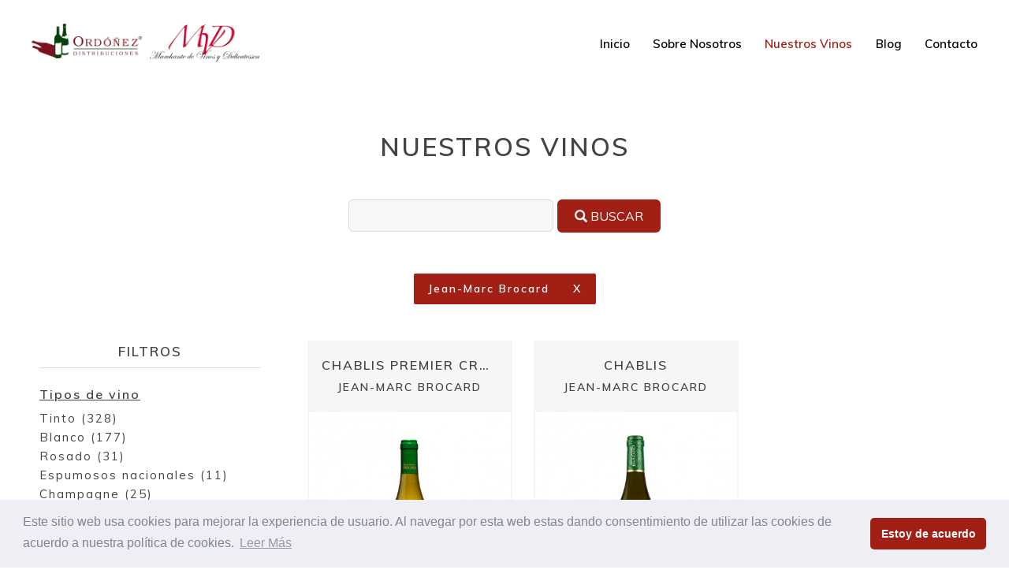

--- FILE ---
content_type: text/html; charset=UTF-8
request_url: https://www.ordonezdistribuciones.com/nuestros-vinos/todos/todas/jean-marc-brocard/todas/
body_size: 8278
content:
<!-- FUNCTIONS -->
<!DOCTYPE html>
<html lang="es">
<head>                
    
    <meta charset="utf-8">
    <meta name="viewport" content="width=device-width, initial-scale=1.0">
    <meta name="description" content="Nuestro Vinos - &#x2705; Descubre todas las referencias de Ordóñez Distribuciones."/>
    <meta name="keywords" content="" />
    <meta name="robots" content="index,follow">
    <link rel="canonical" href="https://www.ordonezdistribuciones.com/nuestros-vinos" />
    <link type="text/plain" href="https://www.ordonezdistribuciones.com/author.txt" rel="author">
    <link rel="shortcut icon" type="image/x-icon" href='../../../../../images/favicon.ico'><link rel="icon" type="image/png" href='../../../../../images/favicon.png' />
    <title>&#x25B7; &#x2B50; Nuestros Vinos | Ordóñez Distribuciones</title>
    
    <!-- CSS -->
    <link rel="stylesheet" href="https://cdnjs.cloudflare.com/ajax/libs/twitter-bootstrap/3.3.4/css/bootstrap.min.css" type="text/css" />
    <link rel="stylesheet" href="../../../../../css/style.min.css" type="text/css" />
    <link href="https://fonts.googleapis.com/css?family=Muli:400,600" rel="stylesheet" type="text/css">
    <!-- Cookies -->
    <link rel="stylesheet" type="text/css" href="//cdnjs.cloudflare.com/ajax/libs/cookieconsent2/3.0.3/cookieconsent.min.css" />
        
    <!-- Global site tag (gtag.js) - Google Analytics -->
    <script async src="https://www.googletagmanager.com/gtag/js?id=UA-169184982-1"></script>
    <script>
      window.dataLayer = window.dataLayer || [];
      function gtag(){dataLayer.push(arguments);}
      gtag('js', new Date());

      gtag('config', 'UA-169184982-1');
    </script>    
    
</head>
<body>
                <!-- Header -->
                <header class="section-header">
                    <div class="div-header">
                        <a href="../../../../../../"><img class="logo-img" src="../../../../../images/logo-ordonez.png" title="" alt=""></a>
                        <a href="../../../../../../"><img class="logo-img-b" src="../../../../../images/logo-marchante.png" title="" alt=""></a>
                        <div class="mobile-toggle">
                            <span class="span-normal"></span><span class="span-short"></span><span class="span-normal"></span>
                        </div>
                        <nav>
                            <ul>
                                <li><a href="../../../../../../">Inicio</a></li>
                                <li><a href="../../../../../sobre-nosotros">Sobre Nosotros</a></li>
                                <li><a href="../../../../../nuestros-vinos" class="selected-list">Nuestros Vinos</a></li>
                                <li><a href="../../../../../blog">Blog</a></li>
                                <li><a href="../../../../../contacto">Contacto</a></li>
                            </ul>
                        </nav>
                    </div>
                </header>
                
                <section style="margin-top: 100px;">
                            <div class="section-box-text">
                                <div class="section-box-title margin-botomm-10">
                                        NUESTROS VINOS
                                    <div class="section-box-subtitle-a" style="margin-top: 30px;">
                                            <form method="post" id="searchWine">
                                                <input type="text" id="search-box" name="search-box" value="" style="width:260px;display:inline-block !important;border-radius: 6px;-webkit-border-radius: 6px;-moz-border-radius: 6px;" />
                                                <button type="submit" class="button special button-filter" style="display: inline-block;position: relative; top: 1px;font-size: 16px; width: auto !important; padding: 0 1.5rem !important;"><i class='glyphicon glyphicon-search'></i> Buscar</button>
                                                <input type="hidden" name="enviado" value="searchWine" />
                                            </form>
                                        </div>
                                
                                                                        
                                        <div style="width: 100%;">
                                            <span class="box-categories">Jean-Marc Brocard &nbsp; &nbsp; <a href="../../../../../nuestros-vinos/todos/todas/todas/todas/"><b>X</b></a></span>                                        </div>
                                        
                                        <div style="width: 100%; display: table; margin-top: 40px; margin-bottom: 20px;">
                                            <div class="div-filtros">
                                                <div class="div-filtros-title">
                                                    <i class="glyphicon glyphicon-plus-sign display-only-mobile"></i> FILTROS
                                                </div>

                                                <div style="font-size: 16px; font-weight: bold; margin-bottom: 6px; text-align: left;">
                                                    <u>Tipos de vino</u> 
                                                </div>
                                                <div style="font-size: 15px; font-weight: normal; margin-bottom: 20px; text-align: left;">
                                                    
                                                    <!---->
                                                            
                                                                                                        
                                                                                                                    
                                                            <a href="../../../../../nuestros-vinos/tinto/todas/jean-marc-brocard/todas/">
                                                                Tinto (328)<br>
                                                            </a>
                                                            
                                                                                                                        
                                                            
                                                    
                                                                                                        
                                                                                                                    
                                                            <a href="../../../../../nuestros-vinos/blanco/todas/jean-marc-brocard/todas/">
                                                                Blanco (177)<br>
                                                            </a>
                                                            
                                                                                                                        
                                                            
                                                    
                                                                                                        
                                                                                                                    
                                                            <a href="../../../../../nuestros-vinos/rosado/todas/jean-marc-brocard/todas/">
                                                                Rosado (31)<br>
                                                            </a>
                                                            
                                                                                                                        
                                                            
                                                    
                                                                                                        
                                                                                                                    
                                                            <a href="../../../../../nuestros-vinos/espumosos-nacionales/todas/jean-marc-brocard/todas/">
                                                                Espumosos nacionales (11)<br>
                                                            </a>
                                                            
                                                                                                                        
                                                            
                                                    
                                                                                                        
                                                                                                                    
                                                            <a href="../../../../../nuestros-vinos/champagne/todas/jean-marc-brocard/todas/">
                                                                Champagne (25)<br>
                                                            </a>
                                                            
                                                            
                                                                    <a href="../../../../../nuestros-vinos/s-brut-reserva-champagne/todas/jean-marc-brocard/todas/">
                                                                        <div style=margin-left:20px;>Brut Reserva (2)</div>                                                                    </a>



                                                            
                                                                    <a href="../../../../../nuestros-vinos/s-extra-brut-champagne/todas/jean-marc-brocard/todas/">
                                                                        <div style=margin-left:20px;>Extra Brut (1)</div>                                                                    </a>



                                                            
                                                                    <a href="../../../../../nuestros-vinos/s-blanc-de-blancs-champagne/todas/jean-marc-brocard/todas/">
                                                                        <div style=margin-left:20px;>Blanc de Blancs (1)</div>                                                                    </a>



                                                            
                                                                    <a href="../../../../../nuestros-vinos/s-blanc-de-noirs-champagne/todas/jean-marc-brocard/todas/">
                                                                        <div style=margin-left:20px;>Blanc de Noirs (1)</div>                                                                    </a>



                                                            
                                                                    <a href="../../../../../nuestros-vinos/s-vintage-champagne/todas/jean-marc-brocard/todas/">
                                                                        <div style=margin-left:20px;>Vintage (5)</div>                                                                    </a>



                                                            
                                                                    <a href="../../../../../nuestros-vinos/s-grand-cru-champagne/todas/jean-marc-brocard/todas/">
                                                                        <div style=margin-left:20px;>Grand Cru (2)</div>                                                                    </a>



                                                            
                                                                    <a href="../../../../../nuestros-vinos/s-rose-champagne/todas/jean-marc-brocard/todas/">
                                                                        <div style=margin-left:20px;>Rosé (2)</div>                                                                    </a>



                                                                                                                        
                                                            
                                                    
                                                                                                        
                                                                                                                    
                                                            <a href="../../../../../nuestros-vinos/generosos/todas/jean-marc-brocard/todas/">
                                                                Generosos (5)<br>
                                                            </a>
                                                            
                                                                                                                        
                                                            
                                                    
                                                                                                        
                                                                                                                    
                                                            <a href="../../../../../nuestros-vinos/sidra/todas/jean-marc-brocard/todas/">
                                                                Sidra (5)<br>
                                                            </a>
                                                            
                                                                                                                        
                                                            
                                                    
                                                                                                        
                                                                                                                    
                                                            <a href="../../../../../nuestros-vinos/dulce/todas/jean-marc-brocard/todas/">
                                                                Dulce (5)<br>
                                                            </a>
                                                            
                                                                                                                        
                                                            
                                                    
                                                                                                    </div>

                                                <div style="font-size: 16px; font-weight: bold; margin-bottom: 6px; text-align: left;">
                                                    <u>Bodegas</u>
                                                </div>
                                                <div style="font-size: 15px; font-weight: normal; margin-bottom: 20px; text-align: left;">
                                                    
                                                    <!-- 
                                                         
                                                            <a href="../../../../../nuestros-vinos/"><u><b>Ver todas</b></u></a><br>
                                                                                                            -->
                                                        
                                                                                                        
                                                                                                                    <a href="../../../../../nuestros-vinos/todos/todas/muga/todas/">
                                                                Muga (11)<br>
                                                            </a>
                                                            
                                                                                                                   
                                                    
                                                                                                        
                                                                                                                    <a href="../../../../../nuestros-vinos/todos/todas/grupo-la-rioja-alta/todas/">
                                                                Grupo La Rioja Alta (11)<br>
                                                            </a>
                                                            
                                                            
                                                                    <a href="../../../../../nuestros-vinos/todos/todas/s-torre-de-ona/todas/">
                                                                        <div style=margin-left:20px;>Torre de Oña (3)</div>                                                                    </a>


                                                            
                                                                    <a href="../../../../../nuestros-vinos/todos/todas/s-aster/todas/">
                                                                        <div style=margin-left:20px;>Áster (3)</div>                                                                    </a>


                                                            
                                                                    <a href="../../../../../nuestros-vinos/todos/todas/s-lagar-de-cervera/todas/">
                                                                        <div style=margin-left:20px;>Lagar de Cervera (1)</div>                                                                    </a>


                                                                                                                   
                                                    
                                                                                                        
                                                                                                                    <a href="../../../../../nuestros-vinos/todos/todas/vinedos-y-bodegas-sierra-cantabria/todas/">
                                                                Viñedos y Bodegas Sierra Cantabria (29)<br>
                                                            </a>
                                                            
                                                            
                                                                    <a href="../../../../../nuestros-vinos/todos/todas/s-sierra-cantabria/todas/">
                                                                        <div style=margin-left:20px;>Sierra Cantabria (8)</div>                                                                    </a>


                                                            
                                                                    <a href="../../../../../nuestros-vinos/todos/todas/s-vinedos-sierra-cantabria/todas/">
                                                                        <div style=margin-left:20px;>Viñedos Sierra Cantabria (5)</div>                                                                    </a>


                                                            
                                                                    <a href="../../../../../nuestros-vinos/todos/todas/s-senorio-de-san-vicente/todas/">
                                                                        <div style=margin-left:20px;>Señorío de San Vicente (1)</div>                                                                    </a>


                                                            
                                                                    <a href="../../../../../nuestros-vinos/todos/todas/s-vinedos-de-paganos/todas/">
                                                                        <div style=margin-left:20px;>Viñedos de Paganos (3)</div>                                                                    </a>


                                                            
                                                                    <a href="../../../../../nuestros-vinos/todos/todas/s-teso-la-monja/todas/">
                                                                        <div style=margin-left:20px;>Teso la Monja (5)</div>                                                                    </a>


                                                            
                                                                    <a href="../../../../../nuestros-vinos/todos/todas/s-dominio-de-eguren/todas/">
                                                                        <div style=margin-left:20px;>Dominio de Eguren (6)</div>                                                                    </a>


                                                                                                                   
                                                    
                                                                                                        
                                                                                                                    <a href="../../../../../nuestros-vinos/todos/todas/remelluri/todas/">
                                                                Remelluri (5)<br>
                                                            </a>
                                                            
                                                                                                                   
                                                    
                                                                                                        
                                                                                                                    <a href="../../../../../nuestros-vinos/todos/todas/gil-family-estates/todas/">
                                                                Gil Family Estates (38)<br>
                                                            </a>
                                                            
                                                            
                                                                    <a href="../../../../../nuestros-vinos/todos/todas/s-juan-gil/todas/">
                                                                        <div style=margin-left:20px;>Juan Gil (7)</div>                                                                    </a>


                                                            
                                                                    <a href="../../../../../nuestros-vinos/todos/todas/s-rosario-vera/todas/">
                                                                        <div style=margin-left:20px;>Rosario Vera (2)</div>                                                                    </a>


                                                            
                                                                    <a href="../../../../../nuestros-vinos/todos/todas/s-lagar-da-condesa/todas/">
                                                                        <div style=margin-left:20px;>Lagar da Condesa (1)</div>                                                                    </a>


                                                            
                                                                    <a href="../../../../../nuestros-vinos/todos/todas/s-tridente/todas/">
                                                                        <div style=margin-left:20px;>Tridente (4)</div>                                                                    </a>


                                                            
                                                                    <a href="../../../../../nuestros-vinos/todos/todas/s-shaya/todas/">
                                                                        <div style=margin-left:20px;>Shaya (4)</div>                                                                    </a>


                                                            
                                                                    <a href="../../../../../nuestros-vinos/todos/todas/s-atalaya/todas/">
                                                                        <div style=margin-left:20px;>Atalaya (4)</div>                                                                    </a>


                                                            
                                                                    <a href="../../../../../nuestros-vinos/todos/todas/s-ateca/todas/">
                                                                        <div style=margin-left:20px;>Ateca (4)</div>                                                                    </a>


                                                            
                                                                    <a href="../../../../../nuestros-vinos/todos/todas/s-can-blau/todas/">
                                                                        <div style=margin-left:20px;>Can Blau (2)</div>                                                                    </a>


                                                            
                                                                    <a href="../../../../../nuestros-vinos/todos/todas/s-el-nido/todas/">
                                                                        <div style=margin-left:20px;>El Nido (3)</div>                                                                    </a>


                                                            
                                                                    <a href="../../../../../nuestros-vinos/todos/todas/s-morca/todas/">
                                                                        <div style=margin-left:20px;>Morca (3)</div>                                                                    </a>


                                                                                                                   
                                                    
                                                                                                        
                                                                                                                    <a href="../../../../../nuestros-vinos/todos/todas/finca-allende/todas/">
                                                                Finca Allende (10)<br>
                                                            </a>
                                                            
                                                                                                                   
                                                    
                                                                                                        
                                                                                                                    <a href="../../../../../nuestros-vinos/todos/todas/finca-nueva/todas/">
                                                                Finca Nueva (4)<br>
                                                            </a>
                                                            
                                                                                                                   
                                                    
                                                                                                        
                                                                                                                    <a href="../../../../../nuestros-vinos/todos/todas/cia-telmo-rodriguez/todas/">
                                                                Cía. Telmo Rodríguez (26)<br>
                                                            </a>
                                                            
                                                                                                                   
                                                    
                                                                                                        
                                                                                                                    <a href="../../../../../nuestros-vinos/todos/todas/mauro/todas/">
                                                                Mauro (13)<br>
                                                            </a>
                                                            
                                                            
                                                                    <a href="../../../../../nuestros-vinos/todos/todas/s-san-roman/todas/">
                                                                        <div style=margin-left:20px;>San Román (3)</div>                                                                    </a>


                                                            
                                                                    <a href="../../../../../nuestros-vinos/todos/todas/s-garmon-continental/todas/">
                                                                        <div style=margin-left:20px;>Garmón Continental (1)</div>                                                                    </a>


                                                                                                                   
                                                    
                                                                                                        
                                                                                                                    <a href="../../../../../nuestros-vinos/todos/todas/arzuaga/todas/">
                                                                Arzuaga (12)<br>
                                                            </a>
                                                            
                                                                                                                   
                                                    
                                                                                                        
                                                                                                                    <a href="../../../../../nuestros-vinos/todos/todas/lopez-cristobal/todas/">
                                                                López Cristóbal (6)<br>
                                                            </a>
                                                            
                                                                                                                   
                                                    
                                                                                                        
                                                                                                                    <a href="../../../../../nuestros-vinos/todos/todas/borsao/todas/">
                                                                Borsao (9)<br>
                                                            </a>
                                                            
                                                                                                                   
                                                    
                                                                                                        
                                                                                                                    <a href="../../../../../nuestros-vinos/todos/todas/alto-moncayo/todas/">
                                                                Alto Moncayo (3)<br>
                                                            </a>
                                                            
                                                                                                                   
                                                    
                                                                                                        
                                                                                                                    <a href="../../../../../nuestros-vinos/todos/todas/grupo-terra-selecta/todas/">
                                                                Grupo Terra Selecta (24)<br>
                                                            </a>
                                                            
                                                            
                                                                    <a href="../../../../../nuestros-vinos/todos/todas/s-dominio-de-atauta/todas/">
                                                                        <div style=margin-left:20px;>Dominio de Atauta (5)</div>                                                                    </a>


                                                            
                                                                    <a href="../../../../../nuestros-vinos/todos/todas/s-naia/todas/">
                                                                        <div style=margin-left:20px;>Naia (6)</div>                                                                    </a>


                                                            
                                                                    <a href="../../../../../nuestros-vinos/todos/todas/s-vina-nora/todas/">
                                                                        <div style=margin-left:20px;>Viña Nora (3)</div>                                                                    </a>


                                                            
                                                                    <a href="../../../../../nuestros-vinos/todos/todas/s-mano-a-mano/todas/">
                                                                        <div style=margin-left:20px;>Mano a Mano (3)</div>                                                                    </a>


                                                            
                                                                    <a href="../../../../../nuestros-vinos/todos/todas/s-vina-del-cenit/todas/">
                                                                        <div style=margin-left:20px;>Viña del Cenit (3)</div>                                                                    </a>


                                                            
                                                                    <a href="../../../../../nuestros-vinos/todos/todas/s-obalo1/todas/">
                                                                        <div style=margin-left:20px;>Óbalo (6)</div>                                                                    </a>


                                                                                                                   
                                                    
                                                                                                        
                                                                                                                    <a href="../../../../../nuestros-vinos/todos/todas/angel-lorenzo-cachazo/todas/">
                                                                Ángel Lorenzo Cachazo (3)<br>
                                                            </a>
                                                            
                                                                                                                   
                                                    
                                                                                                        
                                                                                                                    <a href="../../../../../nuestros-vinos/todos/todas/otazu/todas/">
                                                                Otazu (8)<br>
                                                            </a>
                                                            
                                                                                                                   
                                                    
                                                                                                        
                                                                                                                    <a href="../../../../../nuestros-vinos/todos/todas/nekeas/todas/">
                                                                Nekeas (5)<br>
                                                            </a>
                                                            
                                                                                                                   
                                                    
                                                                                                        
                                                                                                                    <a href="../../../../../nuestros-vinos/todos/todas/txomin-etxaniz/todas/">
                                                                Txomin Etxaniz (1)<br>
                                                            </a>
                                                            
                                                                                                                   
                                                    
                                                                                                        
                                                                                                                    <a href="../../../../../nuestros-vinos/todos/todas/zapiain/todas/">
                                                                Zapiain (1)<br>
                                                            </a>
                                                            
                                                                                                                   
                                                    
                                                                                                        
                                                                                                                    <a href="../../../../../nuestros-vinos/todos/todas/nairoa/todas/">
                                                                Nairoa (3)<br>
                                                            </a>
                                                            
                                                                                                                   
                                                    
                                                                                                        
                                                                                                                    <a href="../../../../../nuestros-vinos/todos/todas/pazo-pondal/todas/">
                                                                Pazo Pondal (1)<br>
                                                            </a>
                                                            
                                                                                                                   
                                                    
                                                                                                        
                                                                                                                    <a href="../../../../../nuestros-vinos/todos/todas/rovellats/todas/">
                                                                Rovellats (9)<br>
                                                            </a>
                                                            
                                                                                                                   
                                                    
                                                                                                        
                                                                                                                    <a href="../../../../../nuestros-vinos/todos/todas/alvaro-domecq/todas/">
                                                                Álvaro Domecq (11)<br>
                                                            </a>
                                                            
                                                                                                                   
                                                    
                                                                                                        
                                                                                                                    <a href="../../../../../nuestros-vinos/todos/todas/vega-sicilia/todas/">
                                                                Vega Sicilia (7)<br>
                                                            </a>
                                                            
                                                                                                                   
                                                    
                                                                                                        
                                                                                                                    <a href="../../../../../nuestros-vinos/todos/todas/chateau-sainte-marguerite/todas/">
                                                                Château Sainte Marguerite (2)<br>
                                                            </a>
                                                            
                                                                                                                   
                                                    
                                                                                                        
                                                                                                                    <a href="../../../../../nuestros-vinos/todos/todas/pol-roger/todas/">
                                                                Pol Roger (6)<br>
                                                            </a>
                                                            
                                                                                                                   
                                                    
                                                                                                        
                                                                                                                    <a href="../../../../../nuestros-vinos/todos/todas/philipponnat/todas/">
                                                                Philipponnat (5)<br>
                                                            </a>
                                                            
                                                                                                                   
                                                    
                                                                                                        
                                                                                                                    <a href="../../../../../nuestros-vinos/todos/todas/domaine-julien-brocard/todas/">
                                                                Domaine Julien Brocard (7)<br>
                                                            </a>
                                                            
                                                                                                                   
                                                    
                                                                                                        
                                                                                                                    <a href="../../../../../nuestros-vinos/todos/todas/domaine-faiveley/todas/">
                                                                Domaine Faiveley (23)<br>
                                                            </a>
                                                            
                                                                                                                   
                                                    
                                                                                                        
                                                                                                                    <a href="../../../../../nuestros-vinos/todos/todas/domaine-ponsot/todas/">
                                                                Domaine Ponsot (14)<br>
                                                            </a>
                                                            
                                                                                                                   
                                                    
                                                                                                        
                                                                                                                    <a href="../../../../../nuestros-vinos/todos/todas/domaine-laurent-ponsot/todas/">
                                                                Domaine Laurent Ponsot (6)<br>
                                                            </a>
                                                            
                                                                                                                   
                                                    
                                                                                                        
                                                                                                                    <a href="../../../../../nuestros-vinos/todos/todas/thibault-liger-bel-air/todas/">
                                                                Thibault Liger Bel-Air (1)<br>
                                                            </a>
                                                            
                                                                                                                   
                                                    
                                                                                                        
                                                                                                                    <a href="../../../../../nuestros-vinos/todos/todas/chateau-darlay/todas/">
                                                                Château D'Arlay (5)<br>
                                                            </a>
                                                            
                                                                                                                   
                                                    
                                                                                                        
                                                                                                                    <a href="../../../../../nuestros-vinos/todos/todas/famille-hugel/todas/">
                                                                Famille Hugel (4)<br>
                                                            </a>
                                                            
                                                                                                                   
                                                    
                                                                                                        
                                                                                                                    <a href="../../../../../nuestros-vinos/todos/todas/michel-lynch/todas/">
                                                                Michel Lynch (8)<br>
                                                            </a>
                                                            
                                                                                                                   
                                                    
                                                                                                        
                                                                                                                    <a href="../../../../../nuestros-vinos/todos/todas/grupo-marchesi-antinori/todas/">
                                                                Grupo Marchesi Antinori (7)<br>
                                                            </a>
                                                            
                                                            
                                                                    <a href="../../../../../nuestros-vinos/todos/todas/s-tenuta-pian-delle-vigne/todas/">
                                                                        <div style=margin-left:20px;>Tenuta Pian delle Vigne (2)</div>                                                                    </a>


                                                            
                                                                    <a href="../../../../../nuestros-vinos/todos/todas/s-tenute-tignanello/todas/">
                                                                        <div style=margin-left:20px;>Tenute Tignanello (3)</div>                                                                    </a>


                                                            
                                                                    <a href="../../../../../nuestros-vinos/todos/todas/s-tenuta-guado-al-tasso/todas/">
                                                                        <div style=margin-left:20px;>Tenuta Guado al Tasso (2)</div>                                                                    </a>


                                                                                                                   
                                                    
                                                                                                        
                                                                                                                    <a href="../../../../../nuestros-vinos/todos/todas/tenuta-san-guido/todas/">
                                                                Tenuta San Guido (1)<br>
                                                            </a>
                                                            
                                                                                                                   
                                                    
                                                                                                        
                                                                                                                    <a href="../../../../../nuestros-vinos/todos/todas/dr-loosen/todas/">
                                                                Dr. Loosen (1)<br>
                                                            </a>
                                                            
                                                                                                                   
                                                    
                                                                                                        
                                                                                                                    <a href="../../../../../nuestros-vinos/todos/todas/tenuta-campo-di-sasso/todas/">
                                                                Tenuta Campo di Sasso (2)<br>
                                                            </a>
                                                            
                                                                                                                   
                                                    
                                                                                                        
                                                                                                                    <a href="../../../../../nuestros-vinos/todos/todas/ridge/todas/">
                                                                Ridge (5)<br>
                                                            </a>
                                                            
                                                                                                                   
                                                    
                                                                                                        
                                                                                                                    <a href="../../../../../nuestros-vinos/todos/todas/domaine-comte-george-de-vogue/todas/">
                                                                Domaine Comte George de Vogue (4)<br>
                                                            </a>
                                                            
                                                                                                                   
                                                    
                                                                                                        
                                                                                                                    <a href="../../../../../nuestros-vinos/todos/todas/j-denuziere/todas/">
                                                                J. Denuziere (7)<br>
                                                            </a>
                                                            
                                                                                                                   
                                                    
                                                                                                        
                                                                                                                    <a href="../../../../../nuestros-vinos/todos/todas/domaine-st-patrice/todas/">
                                                                Domaine St. Patrice (1)<br>
                                                            </a>
                                                            
                                                                                                                   
                                                    
                                                                                                        
                                                                                                                    <a href="../../../../../nuestros-vinos/todos/todas/clos-henri-vineyards/todas/">
                                                                Clos Henri Vineyards (1)<br>
                                                            </a>
                                                            
                                                                                                                   
                                                    
                                                                                                        
                                                                                                                    <a href="../../../../../nuestros-vinos/todos/todas/domaine-roux/todas/">
                                                                Domaine Roux (10)<br>
                                                            </a>
                                                            
                                                                                                                   
                                                    
                                                                                                        
                                                                                                                    <a href="../../../../../nuestros-vinos/todos/todas/domaine-trouillet/todas/">
                                                                Domaine Trouillet (2)<br>
                                                            </a>
                                                            
                                                                                                                   
                                                    
                                                                                                        
                                                                                                                    <a href="../../../../../nuestros-vinos/todos/todas/maison-collet/todas/">
                                                                Maison Collet (6)<br>
                                                            </a>
                                                            
                                                                                                                   
                                                    
                                                                                                        
                                                                                                                    <a href="../../../../../nuestros-vinos/todos/todas/fabrice-bertemes/todas/">
                                                                Fabrice Bertemès (4)<br>
                                                            </a>
                                                            
                                                                                                                   
                                                    
                                                                                                        
                                                                                                                    <a href="../../../../../nuestros-vinos/todos/todas/domaine-comtesse-de-cherisey/todas/">
                                                                Domaine Comtesse de Chérisey (1)<br>
                                                            </a>
                                                            
                                                                                                                   
                                                    
                                                                                                        
                                                                                                                    <a href="../../../../../nuestros-vinos/todos/todas/raul-perez-bodegas-y-vinedos/todas/">
                                                                Raúl Pérez Bodegas y Viñedos (1)<br>
                                                            </a>
                                                            
                                                                                                                   
                                                    
                                                                                                        
                                                                                                                    <a href="../../../../../nuestros-vinos/todos/todas/chateau-la-tour-de-leveque/todas/">
                                                                Château La Tour de l'Évêque (2)<br>
                                                            </a>
                                                            
                                                                                                                   
                                                    
                                                                                                        
                                                                                                                    <a href="../../../../../nuestros-vinos/todos/todas/roagna/todas/">
                                                                Roagna (4)<br>
                                                            </a>
                                                            
                                                                                                                   
                                                    
                                                                                                        
                                                                                                                    <a href="../../../../../nuestros-vinos/todos/todas/kenwood-vineyards/todas/">
                                                                Kenwood Vineyards (1)<br>
                                                            </a>
                                                            
                                                                                                                   
                                                    
                                                                                                        
                                                                                                                    <a href="../../../../../nuestros-vinos/todos/todas/victoria-ordonez/todas/">
                                                                Victoria Ordóñez (3)<br>
                                                            </a>
                                                            
                                                                                                                   
                                                    
                                                                                                        
                                                                                                                    <a href="../../../../../nuestros-vinos/todos/todas/domaine-du-vieux-telegraphe/todas/">
                                                                Domaine du Vieux Télégraphe (2)<br>
                                                            </a>
                                                            
                                                                                                                   
                                                    
                                                                                                        
                                                                                                                    <a href="../../../../../nuestros-vinos/todos/todas/pietroso/todas/">
                                                                Pietroso (3)<br>
                                                            </a>
                                                            
                                                                                                                   
                                                    
                                                                                                        
                                                                                                                    <a href="../../../../../nuestros-vinos/todos/todas/tedeschi/todas/">
                                                                Tedeschi (3)<br>
                                                            </a>
                                                            
                                                                                                                   
                                                    
                                                                                                        
                                                                                                                    <a href="../../../../../nuestros-vinos/todos/todas/tolaini/todas/">
                                                                Tolaini (3)<br>
                                                            </a>
                                                            
                                                                                                                   
                                                    
                                                                                                        
                                                                                                                    <a href="../../../../../nuestros-vinos/todos/todas/enrico-serafino/todas/">
                                                                Enrico Serafino (7)<br>
                                                            </a>
                                                            
                                                                                                                   
                                                    
                                                                                                        
                                                                                                                    <a href="../../../../../nuestros-vinos/todos/todas/conterno-fantino/todas/">
                                                                Conterno Fantino (2)<br>
                                                            </a>
                                                            
                                                                                                                   
                                                    
                                                                                                        
                                                                                                                    <a href="../../../../../nuestros-vinos/todos/todas/tenuta-di-aglaea/todas/">
                                                                Tenuta di Aglaea (5)<br>
                                                            </a>
                                                            
                                                                                                                   
                                                    
                                                                                                        
                                                                                                                    <a href="../../../../../nuestros-vinos/todos/todas/castello-del-terriccio/todas/">
                                                                Castello del Terriccio (4)<br>
                                                            </a>
                                                            
                                                                                                                   
                                                    
                                                                                                        
                                                                                                                    <a href="../../../../../nuestros-vinos/todos/todas/andrian/todas/">
                                                                Andrian (4)<br>
                                                            </a>
                                                            
                                                                                                                   
                                                    
                                                                                                        
                                                                                                                    <a href="../../../../../nuestros-vinos/todos/todas/famille-picard/todas/">
                                                                Famille Picard (4)<br>
                                                            </a>
                                                            
                                                                                                                   
                                                    
                                                                                                        
                                                                                                                    <a href="../../../../../nuestros-vinos/todos/todas/domaine-alain-grillot/todas/">
                                                                Domaine Alain Grillot (1)<br>
                                                            </a>
                                                            
                                                                                                                   
                                                    
                                                                                                        
                                                                                                                    <a href="../../../../../nuestros-vinos/todos/todas/domaine-rodolphe-demougeot/todas/">
                                                                Domaine Rodolphe Demougeot (4)<br>
                                                            </a>
                                                            
                                                                                                                   
                                                    
                                                                                                        
                                                                                                                    <a href="../../../../../nuestros-vinos/todos/todas/cesar-marquez/todas/">
                                                                César Márquez (6)<br>
                                                            </a>
                                                            
                                                                                                                   
                                                    
                                                                                                        
                                                                                                                    <a href="../../../../../nuestros-vinos/todos/todas/antoine-graillot-y-raul-perez/todas/">
                                                                Antoine Graillot y Raúl Pérez (1)<br>
                                                            </a>
                                                            
                                                                                                                   
                                                    
                                                                                                        
                                                                                                                    <a href="../../../../../nuestros-vinos/todos/todas/algueira/todas/">
                                                                Algueira (7)<br>
                                                            </a>
                                                            
                                                                                                                   
                                                    
                                                                                                        
                                                                                                                    <a href="../../../../../nuestros-vinos/todos/todas/bodegas-y-vinedos-bernabeleva/todas/">
                                                                Bodegas y Viñedos Bernabeleva (5)<br>
                                                            </a>
                                                            
                                                                                                                   
                                                    
                                                                                                        
                                                                                                                    <a href="../../../../../nuestros-vinos/todos/todas/4-kilos-vinicola/todas/">
                                                                4 Kilos Vinícola (1)<br>
                                                            </a>
                                                            
                                                                                                                   
                                                    
                                                                                                        
                                                                                                                    <a href="../../../../../nuestros-vinos/todos/todas/arizcuren/todas/">
                                                                Arizcuren (4)<br>
                                                            </a>
                                                            
                                                                                                                   
                                                    
                                                                                                        
                                                                                                                    <a href="../../../../../nuestros-vinos/todos/todas/domaine-chantal-remy/todas/">
                                                                Domaine Chantal Remy (6)<br>
                                                            </a>
                                                            
                                                                                                                   
                                                    
                                                                                                        
                                                                                                                    <a href="../../../../../nuestros-vinos/todos/todas/rp-bouley/todas/">
                                                                R&P Bouley (6)<br>
                                                            </a>
                                                            
                                                                                                                   
                                                    
                                                                                                        
                                                                                                                    <a href="../../../../../nuestros-vinos/todos/todas/domaine-jaeger-defaix/todas/">
                                                                Domaine Jaeger-Defaix (3)<br>
                                                            </a>
                                                            
                                                                                                                   
                                                    
                                                                                                        
                                                                                                                    <a href="../../../../../nuestros-vinos/todos/todas/bernard-defaix/todas/">
                                                                Bernard Defaix (7)<br>
                                                            </a>
                                                            
                                                                                                                   
                                                    
                                                                                                        
                                                                                                                    <a href="../../../../../nuestros-vinos/todos/todas/santa-cristina/todas/">
                                                                Santa Cristina (1)<br>
                                                            </a>
                                                            
                                                                                                                   
                                                    
                                                                                                        
                                                                                                                    <a href="../../../../../nuestros-vinos/todos/todas/domaine-delaporte/todas/">
                                                                Domaine Delaporte (2)<br>
                                                            </a>
                                                            
                                                                                                                   
                                                    
                                                                                                        
                                                                                                                    <a href="../../../../../nuestros-vinos/todos/todas/domaine-matrot/todas/">
                                                                Domaine Matrot (12)<br>
                                                            </a>
                                                            
                                                                                                                   
                                                    
                                                                                                        
                                                                                                                    <a href="../../../../../nuestros-vinos/todos/todas/jean-marc-brocard/todas/">
                                                                <span class='selected-option'>Jean-Marc Brocard (2)</span><br>
                                                            </a>
                                                            
                                                                                                                   
                                                    
                                                                                                        
                                                                                                                    <a href="../../../../../nuestros-vinos/todos/todas/clos-cibonne/todas/">
                                                                Clos Cibonne (2)<br>
                                                            </a>
                                                            
                                                                                                                   
                                                    
                                                                                                        
                                                                                                                    <a href="../../../../../nuestros-vinos/todos/todas/alain-graillot/todas/">
                                                                Alain Graillot (1)<br>
                                                            </a>
                                                            
                                                                                                                   
                                                    
                                                                                                        
                                                                                                                    <a href="../../../../../nuestros-vinos/todos/todas/cidrerie-du-vulcain/todas/">
                                                                Cidrerie du Vulcain (3)<br>
                                                            </a>
                                                            
                                                                                                                   
                                                    
                                                                                                        
                                                                                                                    <a href="../../../../../nuestros-vinos/todos/todas/prunotto/todas/">
                                                                Prunotto (1)<br>
                                                            </a>
                                                            
                                                                                                                   
                                                    
                                                                                                        
                                                                                                                    <a href="../../../../../nuestros-vinos/todos/todas/oddero/todas/">
                                                                Oddero (2)<br>
                                                            </a>
                                                            
                                                                                                                   
                                                    
                                                                                                        
                                                                                                                    <a href="../../../../../nuestros-vinos/todos/todas/villa-sparina/todas/">
                                                                Villa Sparina (2)<br>
                                                            </a>
                                                            
                                                                                                                   
                                                    
                                                                                                        
                                                                                                                    <a href="../../../../../nuestros-vinos/todos/todas/nikolaihof/todas/">
                                                                Nikolaihof (4)<br>
                                                            </a>
                                                            
                                                                                                                   
                                                    
                                                                                                        
                                                                                                                    <a href="../../../../../nuestros-vinos/todos/todas/michel-juillot/todas/">
                                                                Michel Juillot (11)<br>
                                                            </a>
                                                            
                                                                                                                   
                                                    
                                                                                                        
                                                                                                                    <a href="../../../../../nuestros-vinos/todos/todas/chateau-belregard-figeac/todas/">
                                                                Château Belregard-Figeac (1)<br>
                                                            </a>
                                                            
                                                                                                                   
                                                    
                                                                                                        
                                                                                                                    <a href="../../../../../nuestros-vinos/todos/todas/pierre-gobillard/todas/">
                                                                Pierre Gobillard (6)<br>
                                                            </a>
                                                            
                                                                                                                   
                                                    
                                                                                                        
                                                                                                                    <a href="../../../../../nuestros-vinos/todos/todas/bodegas-y-vinedos-traslanzas/todas/">
                                                                Bodegas y Viñedos Traslanzas (4)<br>
                                                            </a>
                                                            
                                                                                                                   
                                                    
                                                                                                        
                                                                                                                    <a href="../../../../../nuestros-vinos/todos/todas/tameran/todas/">
                                                                Tamerán (4)<br>
                                                            </a>
                                                            
                                                                                                                   
                                                    
                                                                                                        
                                                                                                                    <a href="../../../../../nuestros-vinos/todos/todas/domaine-de-fa/todas/">
                                                                Domaine de Fa (1)<br>
                                                            </a>
                                                            
                                                                                                                   
                                                    
                                                                                                        
                                                                                                                    <a href="../../../../../nuestros-vinos/todos/todas/taylors/todas/">
                                                                Taylor's (7)<br>
                                                            </a>
                                                            
                                                                                                                   
                                                    
                                                                                                        
                                                                                                                    <a href="../../../../../nuestros-vinos/todos/todas/clos-des-fous/todas/">
                                                                Clos des Fous (2)<br>
                                                            </a>
                                                            
                                                                                                                   
                                                    
                                                                                                        
                                                                                                                    <a href="../../../../../nuestros-vinos/todos/todas/jonathan-didier-pabiot/todas/">
                                                                Jonathan Didier Pabiot (3)<br>
                                                            </a>
                                                            
                                                                                                                   
                                                    
                                                                                                        
                                                                                                                    <a href="../../../../../nuestros-vinos/todos/todas/santa-maria-la-nave/todas/">
                                                                Santa Maria La Nave (2)<br>
                                                            </a>
                                                            
                                                                                                                   
                                                    
                                                                                                    </div>

                                                <div style="font-size: 16px; font-weight: bold; margin-bottom: 6px; text-align: left;">
                                                    <u>Denominaciones de Origen</u>
                                                </div>
                                                <div style="font-size: 15px; font-weight: normal; margin-bottom: 20px; text-align: left;">
                                                    
                                                    <!---->
                                                            
                                                                                                        
                                                                                                                    España                                                            
                                                    
                                                            <a href="../../../../../nuestros-vinos/todos/todas/jean-marc-brocard/alicante/">
                                                                <div style=margin-left:20px;>Alicante (1)</div>                                                            </a>
                                                            
                                                            <!--
                                                                                                                        -->
                                                    
                                                                                                        
                                                                                                                                                                                
                                                    
                                                            <a href="../../../../../nuestros-vinos/todos/todas/jean-marc-brocard/almansa/">
                                                                <div style=margin-left:20px;>Almansa (4)</div>                                                            </a>
                                                            
                                                            <!--
                                                                                                                        -->
                                                    
                                                                                                        
                                                                                                                                                                                
                                                    
                                                            <a href="../../../../../nuestros-vinos/todos/todas/jean-marc-brocard/bierzo/">
                                                                <div style=margin-left:20px;>Bierzo (9)</div>                                                            </a>
                                                            
                                                            <!--
                                                                                                                        -->
                                                    
                                                                                                        
                                                                                                                                                                                
                                                    
                                                            <a href="../../../../../nuestros-vinos/todos/todas/jean-marc-brocard/calatayud/">
                                                                <div style=margin-left:20px;>Calatayud (3)</div>                                                            </a>
                                                            
                                                            <!--
                                                                                                                        -->
                                                    
                                                                                                        
                                                                                                                                                                                
                                                    
                                                            <a href="../../../../../nuestros-vinos/todos/todas/jean-marc-brocard/campo-de-borja/">
                                                                <div style=margin-left:20px;>Campo de Borja (16)</div>                                                            </a>
                                                            
                                                            <!--
                                                                                                                        -->
                                                    
                                                                                                        
                                                                                                                                                                                
                                                    
                                                            <a href="../../../../../nuestros-vinos/todos/todas/jean-marc-brocard/cava/">
                                                                <div style=margin-left:20px;>Cava (9)</div>                                                            </a>
                                                            
                                                            <!--
                                                                                                                        -->
                                                    
                                                                                                        
                                                                                                                                                                                
                                                    
                                                            <a href="../../../../../nuestros-vinos/todos/todas/jean-marc-brocard/cigales/">
                                                                <div style=margin-left:20px;>Cigales (5)</div>                                                            </a>
                                                            
                                                            <!--
                                                                                                                        -->
                                                    
                                                                                                        
                                                                                                                                                                                
                                                    
                                                            <a href="../../../../../nuestros-vinos/todos/todas/jean-marc-brocard/do-pago/">
                                                                <div style=margin-left:20px;>DO Pago (3)</div>                                                            </a>
                                                            
                                                            <!--
                                                                                                                        -->
                                                    
                                                                                                        
                                                                                                                                                                                
                                                    
                                                            <a href="../../../../../nuestros-vinos/todos/todas/jean-marc-brocard/euskal-sagardoa/">
                                                                <div style=margin-left:20px;>Euskal Sagardoa (1)</div>                                                            </a>
                                                            
                                                            <!--
                                                                                                                        -->
                                                    
                                                                                                        
                                                                                                                                                                                
                                                    
                                                            <a href="../../../../../nuestros-vinos/todos/todas/jean-marc-brocard/gran-canaria/">
                                                                <div style=margin-left:20px;>Gran Canaria (4)</div>                                                            </a>
                                                            
                                                            <!--
                                                                                                                        -->
                                                    
                                                                                                        
                                                                                                                                                                                
                                                    
                                                            <a href="../../../../../nuestros-vinos/todos/todas/jean-marc-brocard/igp-mallorca/">
                                                                <div style=margin-left:20px;>IGP Mallorca (1)</div>                                                            </a>
                                                            
                                                            <!--
                                                                                                                        -->
                                                    
                                                                                                        
                                                                                                                                                                                
                                                    
                                                            <a href="../../../../../nuestros-vinos/todos/todas/jean-marc-brocard/jerez/">
                                                                <div style=margin-left:20px;>Jerez (11)</div>                                                            </a>
                                                            
                                                            <!--
                                                                                                                        -->
                                                    
                                                                                                        
                                                                                                                                                                                
                                                    
                                                            <a href="../../../../../nuestros-vinos/todos/todas/jean-marc-brocard/jumilla/">
                                                                <div style=margin-left:20px;>Jumilla (13)</div>                                                            </a>
                                                            
                                                            <!--
                                                                                                                        -->
                                                    
                                                                                                        
                                                                                                                                                                                
                                                    
                                                            <a href="../../../../../nuestros-vinos/todos/todas/jean-marc-brocard/la-mancha/">
                                                                <div style=margin-left:20px;>La Mancha (1)</div>                                                            </a>
                                                            
                                                            <!--
                                                                                                                        -->
                                                    
                                                                                                        
                                                                                                                                                                                
                                                    
                                                            <a href="../../../../../nuestros-vinos/todos/todas/jean-marc-brocard/lanzarote/">
                                                                <div style=margin-left:20px;>Lanzarote (5)</div>                                                            </a>
                                                            
                                                            <!--
                                                                                                                        -->
                                                    
                                                                                                        
                                                                                                                                                                                
                                                    
                                                            <a href="../../../../../nuestros-vinos/todos/todas/jean-marc-brocard/montsant/">
                                                                <div style=margin-left:20px;>Montsant (2)</div>                                                            </a>
                                                            
                                                            <!--
                                                                                                                        -->
                                                    
                                                                                                        
                                                                                                                                                                                
                                                    
                                                            <a href="../../../../../nuestros-vinos/todos/todas/jean-marc-brocard/navarra/">
                                                                <div style=margin-left:20px;>Navarra (11)</div>                                                            </a>
                                                            
                                                            <!--
                                                                                                                        -->
                                                    
                                                                                                        
                                                                                                                                                                                
                                                    
                                                            <a href="../../../../../nuestros-vinos/todos/todas/jean-marc-brocard/rias-baixas/">
                                                                <div style=margin-left:20px;>Rías Baixas (5)</div>                                                            </a>
                                                            
                                                            <!--
                                                                                                                        -->
                                                    
                                                                                                        
                                                                                                                                                                                
                                                    
                                                            <a href="../../../../../nuestros-vinos/todos/todas/jean-marc-brocard/ribeira-sacra/">
                                                                <div style=margin-left:20px;>Ribeira Sacra (3)</div>                                                            </a>
                                                            
                                                            <!--
                                                                                                                        -->
                                                    
                                                                                                        
                                                                                                                                                                                
                                                    
                                                            <a href="../../../../../nuestros-vinos/todos/todas/jean-marc-brocard/ribeiro/">
                                                                <div style=margin-left:20px;>Ribeiro (3)</div>                                                            </a>
                                                            
                                                            <!--
                                                                                                                        -->
                                                    
                                                                                                        
                                                                                                                                                                                
                                                    
                                                            <a href="../../../../../nuestros-vinos/todos/todas/jean-marc-brocard/ribera-del-duero/">
                                                                <div style=margin-left:20px;>Ribera del Duero (40)</div>                                                            </a>
                                                            
                                                            <!--
                                                                                                                        -->
                                                    
                                                                                                        
                                                                                                                                                                                
                                                    
                                                            <a href="../../../../../nuestros-vinos/todos/todas/jean-marc-brocard/rioja/">
                                                                <div style=margin-left:20px;>Rioja (83)</div>                                                            </a>
                                                            
                                                            <!--
                                                                                                                        -->
                                                    
                                                                                                        
                                                                                                                                                                                
                                                    
                                                            <a href="../../../../../nuestros-vinos/todos/todas/jean-marc-brocard/rueda/">
                                                                <div style=margin-left:20px;>Rueda (13)</div>                                                            </a>
                                                            
                                                            <!--
                                                                                                                        -->
                                                    
                                                                                                        
                                                                                                                                                                                
                                                    
                                                            <a href="../../../../../nuestros-vinos/todos/todas/jean-marc-brocard/sierras-de-malaga/">
                                                                <div style=margin-left:20px;>Sierras de Málaga (7)</div>                                                            </a>
                                                            
                                                            <!--
                                                                                                                        -->
                                                    
                                                                                                        
                                                                                                                                                                                
                                                    
                                                            <a href="../../../../../nuestros-vinos/todos/todas/jean-marc-brocard/tierra-de-zamora/">
                                                                <div style=margin-left:20px;>Tierra de Zamora (3)</div>                                                            </a>
                                                            
                                                            <!--
                                                                                                                        -->
                                                    
                                                                                                        
                                                                                                                                                                                
                                                    
                                                            <a href="../../../../../nuestros-vinos/todos/todas/jean-marc-brocard/tierras-de-castilla/">
                                                                <div style=margin-left:20px;>Tierras de Castilla (9)</div>                                                            </a>
                                                            
                                                            <!--
                                                                                                                        -->
                                                    
                                                                                                        
                                                                                                                                                                                
                                                    
                                                            <a href="../../../../../nuestros-vinos/todos/todas/jean-marc-brocard/tierras-de-castilla-leon/">
                                                                <div style=margin-left:20px;>Tierras de Castilla León (12)</div>                                                            </a>
                                                            
                                                            <!--
                                                                                                                        -->
                                                    
                                                                                                        
                                                                                                                                                                                
                                                    
                                                            <a href="../../../../../nuestros-vinos/todos/todas/jean-marc-brocard/toro/">
                                                                <div style=margin-left:20px;>Toro (13)</div>                                                            </a>
                                                            
                                                            <!--
                                                                                                                        -->
                                                    
                                                                                                        
                                                                                                                                                                                
                                                    
                                                            <a href="../../../../../nuestros-vinos/todos/todas/jean-marc-brocard/txakoli-de-getaria/">
                                                                <div style=margin-left:20px;>Txakoli de Getaria (1)</div>                                                            </a>
                                                            
                                                            <!--
                                                                                                                        -->
                                                    
                                                                                                        
                                                                                                                                                                                
                                                    
                                                            <a href="../../../../../nuestros-vinos/todos/todas/jean-marc-brocard/valdeorras/">
                                                                <div style=margin-left:20px;>Valdeorras (7)</div>                                                            </a>
                                                            
                                                            <!--
                                                                                                                        -->
                                                    
                                                                                                        
                                                                                                                                                                                
                                                    
                                                            <a href="../../../../../nuestros-vinos/todos/todas/jean-marc-brocard/vinos-de-madrid/">
                                                                <div style=margin-left:20px;>Vinos de Madrid (5)</div>                                                            </a>
                                                            
                                                            <!--
                                                                                                                        -->
                                                    
                                                                                                        
                                                                                                                    Francia                                                            
                                                    
                                                            <a href="../../../../../nuestros-vinos/todos/todas/jean-marc-brocard/aoc-alsacia/">
                                                                <div style=margin-left:20px;>AOC Alsacia (4)</div>                                                            </a>
                                                            
                                                            <!--
                                                                                                                        -->
                                                    
                                                                                                        
                                                                                                                                                                                
                                                    
                                                            <a href="../../../../../nuestros-vinos/todos/todas/jean-marc-brocard/aoc-beaujolais/">
                                                                <div style=margin-left:20px;>AOC Beaujolais (1)</div>                                                            </a>
                                                            
                                                            <!--
                                                                                                                        -->
                                                    
                                                                                                        
                                                                                                                                                                                
                                                    
                                                            <a href="../../../../../nuestros-vinos/todos/todas/jean-marc-brocard/aoc-borgona/">
                                                                <div style=margin-left:20px;>AOC Borgoña (123)</div>                                                            </a>
                                                            
                                                            <!--
                                                                                                                        -->
                                                    
                                                                                                        
                                                                                                                                                                                
                                                    
                                                            <a href="../../../../../nuestros-vinos/todos/todas/jean-marc-brocard/aoc-burdeos/">
                                                                <div style=margin-left:20px;>AOC Burdeos (4)</div>                                                            </a>
                                                            
                                                            <!--
                                                                                                                        -->
                                                    
                                                                                                        
                                                                                                                                                                                
                                                    
                                                            <a href="../../../../../nuestros-vinos/todos/todas/jean-marc-brocard/aoc-chablis/">
                                                                <div style=margin-left:20px;>AOC Chablis (14)</div>                                                            </a>
                                                            
                                                            <!--
                                                                                                                        -->
                                                    
                                                                                                        
                                                                                                                                                                                
                                                    
                                                            <a href="../../../../../nuestros-vinos/todos/todas/jean-marc-brocard/aoc-champagne/">
                                                                <div style=margin-left:20px;>AOC Champagne (27)</div>                                                            </a>
                                                            
                                                            <!--
                                                                                                                        -->
                                                    
                                                                                                        
                                                                                                                                                                                
                                                    
                                                            <a href="../../../../../nuestros-vinos/todos/todas/jean-marc-brocard/aoc-cotes-de-provence/">
                                                                <div style=margin-left:20px;>AOC Côtes de Provence (6)</div>                                                            </a>
                                                            
                                                            <!--
                                                                                                                        -->
                                                    
                                                                                                        
                                                                                                                                                                                
                                                    
                                                            <a href="../../../../../nuestros-vinos/todos/todas/jean-marc-brocard/aoc-graves/">
                                                                <div style=margin-left:20px;>AOC Graves (2)</div>                                                            </a>
                                                            
                                                            <!--
                                                                                                                        -->
                                                    
                                                                                                        
                                                                                                                                                                                
                                                    
                                                            <a href="../../../../../nuestros-vinos/todos/todas/jean-marc-brocard/aoc-jura/">
                                                                <div style=margin-left:20px;>AOC Jura (5)</div>                                                            </a>
                                                            
                                                            <!--
                                                                                                                        -->
                                                    
                                                                                                        
                                                                                                                                                                                
                                                    
                                                            <a href="../../../../../nuestros-vinos/todos/todas/jean-marc-brocard/aoc-loira/">
                                                                <div style=margin-left:20px;>AOC Loira (5)</div>                                                            </a>
                                                            
                                                            <!--
                                                                                                                        -->
                                                    
                                                                                                        
                                                                                                                                                                                
                                                    
                                                            <a href="../../../../../nuestros-vinos/todos/todas/jean-marc-brocard/aoc-medoc/">
                                                                <div style=margin-left:20px;>AOC Medoc (1)</div>                                                            </a>
                                                            
                                                            <!--
                                                                                                                        -->
                                                    
                                                                                                        
                                                                                                                                                                                
                                                    
                                                            <a href="../../../../../nuestros-vinos/todos/todas/jean-marc-brocard/aoc-pauillac/">
                                                                <div style=margin-left:20px;>AOC Pauillac (1)</div>                                                            </a>
                                                            
                                                            <!--
                                                                                                                        -->
                                                    
                                                                                                        
                                                                                                                                                                                
                                                    
                                                            <a href="../../../../../nuestros-vinos/todos/todas/jean-marc-brocard/aoc-pays-doc/">
                                                                <div style=margin-left:20px;>AOC Pays D'Oc (1)</div>                                                            </a>
                                                            
                                                            <!--
                                                                                                                        -->
                                                    
                                                                                                        
                                                                                                                                                                                
                                                    
                                                            <a href="../../../../../nuestros-vinos/todos/todas/jean-marc-brocard/aoc-rodano-norte/">
                                                                <div style=margin-left:20px;>AOC Ródano Norte (8)</div>                                                            </a>
                                                            
                                                            <!--
                                                                                                                        -->
                                                    
                                                                                                        
                                                                                                                                                                                
                                                    
                                                            <a href="../../../../../nuestros-vinos/todos/todas/jean-marc-brocard/aoc-rodano-sur/">
                                                                <div style=margin-left:20px;>AOC Ródano Sur (3)</div>                                                            </a>
                                                            
                                                            <!--
                                                                                                                        -->
                                                    
                                                                                                        
                                                                                                                                                                                
                                                    
                                                            <a href="../../../../../nuestros-vinos/todos/todas/jean-marc-brocard/aoc-saint-emilion/">
                                                                <div style=margin-left:20px;>AOC Saint-Emilion (1)</div>                                                            </a>
                                                            
                                                            <!--
                                                                                                                        -->
                                                    
                                                                                                        
                                                                                                                    Italia                                                            
                                                    
                                                            <a href="../../../../../nuestros-vinos/todos/todas/jean-marc-brocard/amarone-della-valpolicella-docg/">
                                                                <div style=margin-left:20px;>Amarone Della Valpolicella DOCG (2)</div>                                                            </a>
                                                            
                                                            <!--
                                                                                                                        -->
                                                    
                                                                                                        
                                                                                                                                                                                
                                                    
                                                            <a href="../../../../../nuestros-vinos/todos/todas/jean-marc-brocard/brunello-di-montalcino-docg/">
                                                                <div style=margin-left:20px;>Brunello Di Montalcino DOCG (1)</div>                                                            </a>
                                                            
                                                            <!--
                                                                                                                        -->
                                                    
                                                                                                        
                                                                                                                                                                                
                                                    
                                                            <a href="../../../../../nuestros-vinos/todos/todas/jean-marc-brocard/brunello-di-montalcino-docg-riserva/">
                                                                <div style=margin-left:20px;>Brunello Di Montalcino DOCG Riserva (2)</div>                                                            </a>
                                                            
                                                            <!--
                                                                                                                        -->
                                                    
                                                                                                        
                                                                                                                                                                                
                                                    
                                                            <a href="../../../../../nuestros-vinos/todos/todas/jean-marc-brocard/chianti-classico-docg/">
                                                                <div style=margin-left:20px;>Chianti Classico DOCG (3)</div>                                                            </a>
                                                            
                                                            <!--
                                                                                                                        -->
                                                    
                                                                                                        
                                                                                                                                                                                
                                                    
                                                            <a href="../../../../../nuestros-vinos/todos/todas/jean-marc-brocard/doc-alta-langa/">
                                                                <div style=margin-left:20px;>Doc Alta Langa (2)</div>                                                            </a>
                                                            
                                                            <!--
                                                                                                                        -->
                                                    
                                                                                                        
                                                                                                                                                                                
                                                    
                                                            <a href="../../../../../nuestros-vinos/todos/todas/jean-marc-brocard/doc-alto-adige/">
                                                                <div style=margin-left:20px;>DOC Alto Adige (3)</div>                                                            </a>
                                                            
                                                            <!--
                                                                                                                        -->
                                                    
                                                                                                        
                                                                                                                                                                                
                                                    
                                                            <a href="../../../../../nuestros-vinos/todos/todas/jean-marc-brocard/doc-bolgheri/">
                                                                <div style=margin-left:20px;>DOC Bolgheri (2)</div>                                                            </a>
                                                            
                                                            <!--
                                                                                                                        -->
                                                    
                                                                                                        
                                                                                                                                                                                
                                                    
                                                            <a href="../../../../../nuestros-vinos/todos/todas/jean-marc-brocard/doc-bolgheri-superiore/">
                                                                <div style=margin-left:20px;>DOC Bolgheri Superiore (1)</div>                                                            </a>
                                                            
                                                            <!--
                                                                                                                        -->
                                                    
                                                                                                        
                                                                                                                                                                                
                                                    
                                                            <a href="../../../../../nuestros-vinos/todos/todas/jean-marc-brocard/doc-etna/">
                                                                <div style=margin-left:20px;>DOC Etna (2)</div>                                                            </a>
                                                            
                                                            <!--
                                                                                                                        -->
                                                    
                                                                                                        
                                                                                                                                                                                
                                                    
                                                            <a href="../../../../../nuestros-vinos/todos/todas/jean-marc-brocard/docg-barbaresco/">
                                                                <div style=margin-left:20px;>DOCG Barbaresco (1)</div>                                                            </a>
                                                            
                                                            <!--
                                                                                                                        -->
                                                    
                                                                                                        
                                                                                                                                                                                
                                                    
                                                            <a href="../../../../../nuestros-vinos/todos/todas/jean-marc-brocard/docg-barolo/">
                                                                <div style=margin-left:20px;>DOCG Barolo (3)</div>                                                            </a>
                                                            
                                                            <!--
                                                                                                                        -->
                                                    
                                                                                                        
                                                                                                                                                                                
                                                    
                                                            <a href="../../../../../nuestros-vinos/todos/todas/jean-marc-brocard/docg-comune-di-gavi/">
                                                                <div style=margin-left:20px;>DOCG Comune Di Gavi (3)</div>                                                            </a>
                                                            
                                                            <!--
                                                                                                                        -->
                                                    
                                                                                                        
                                                                                                                                                                                
                                                    
                                                            <a href="../../../../../nuestros-vinos/todos/todas/jean-marc-brocard/docg-moscato-dasti/">
                                                                <div style=margin-left:20px;>DOCG Moscato D'Asti (1)</div>                                                            </a>
                                                            
                                                            <!--
                                                                                                                        -->
                                                    
                                                                                                        
                                                                                                                                                                                
                                                    
                                                            <a href="../../../../../nuestros-vinos/todos/todas/jean-marc-brocard/piamonte/">
                                                                <div style=margin-left:20px;>Piamonte (8)</div>                                                            </a>
                                                            
                                                            <!--
                                                                                                                        -->
                                                    
                                                                                                        
                                                                                                                                                                                
                                                    
                                                            <a href="../../../../../nuestros-vinos/todos/todas/jean-marc-brocard/rosso-di-montalcino-doc/">
                                                                <div style=margin-left:20px;>Rosso di Montalcino DOC (1)</div>                                                            </a>
                                                            
                                                            <!--
                                                                                                                        -->
                                                    
                                                                                                        
                                                                                                                                                                                
                                                    
                                                            <a href="../../../../../nuestros-vinos/todos/todas/jean-marc-brocard/sicilia/">
                                                                <div style=margin-left:20px;>Sicilia (5)</div>                                                            </a>
                                                            
                                                            <!--
                                                                                                                        -->
                                                    
                                                                                                        
                                                                                                                                                                                
                                                    
                                                            <a href="../../../../../nuestros-vinos/todos/todas/jean-marc-brocard/toscana-igt/">
                                                                <div style=margin-left:20px;>Toscana IGT (8)</div>                                                            </a>
                                                            
                                                            <!--
                                                                                                                        -->
                                                    
                                                                                                        
                                                                                                                                                                                
                                                    
                                                            <a href="../../../../../nuestros-vinos/todos/todas/jean-marc-brocard/trentino-alto-adige/">
                                                                <div style=margin-left:20px;>Trentino-Alto Adige (1)</div>                                                            </a>
                                                            
                                                            <!--
                                                                                                                        -->
                                                    
                                                                                                        
                                                                                                                                                                                
                                                    
                                                            <a href="../../../../../nuestros-vinos/todos/todas/jean-marc-brocard/venezia/">
                                                                <div style=margin-left:20px;>Venezia (2)</div>                                                            </a>
                                                            
                                                            <!--
                                                                                                                        -->
                                                    
                                                                                                        
                                                                                                                    Portugal                                                            
                                                    
                                                            <a href="../../../../../nuestros-vinos/todos/todas/jean-marc-brocard/vinho-do-porto/">
                                                                <div style=margin-left:20px;>Vinho do Porto (7)</div>                                                            </a>
                                                            
                                                            <!--
                                                                                                                        -->
                                                    
                                                                                                        
                                                                                                                    California                                                            
                                                    
                                                            <a href="../../../../../nuestros-vinos/todos/todas/jean-marc-brocard/california/">
                                                                <div style=margin-left:20px;>California (6)</div>                                                            </a>
                                                            
                                                            <!--
                                                                                                                        -->
                                                    
                                                                                                        
                                                                                                                    Nueva Zelanda                                                            
                                                    
                                                            <a href="../../../../../nuestros-vinos/todos/todas/jean-marc-brocard/marlborough/">
                                                                <div style=margin-left:20px;>Marlborough (3)</div>                                                            </a>
                                                            
                                                            <!--
                                                                                                                        -->
                                                    
                                                                                                        
                                                                                                                    Suiza                                                            
                                                    
                                                            <a href="../../../../../nuestros-vinos/todos/todas/jean-marc-brocard/suiza/">
                                                                <div style=margin-left:20px;>Suiza (3)</div>                                                            </a>
                                                            
                                                            <!--
                                                                                                                        -->
                                                    
                                                                                                        
                                                                                                                    Marruecos                                                            
                                                    
                                                            <a href="../../../../../nuestros-vinos/todos/todas/jean-marc-brocard/marruecos/">
                                                                <div style=margin-left:20px;>Marruecos (1)</div>                                                            </a>
                                                            
                                                            <!--
                                                                                                                        -->
                                                    
                                                                                                        
                                                                                                                    Alemania                                                            
                                                    
                                                            <a href="../../../../../nuestros-vinos/todos/todas/jean-marc-brocard/mosel/">
                                                                <div style=margin-left:20px;>Mosel (1)</div>                                                            </a>
                                                            
                                                            <!--
                                                                                                                        -->
                                                    
                                                                                                        
                                                                                                                    Austria                                                            
                                                    
                                                            <a href="../../../../../nuestros-vinos/todos/todas/jean-marc-brocard/wachau/">
                                                                <div style=margin-left:20px;>Wachau (4)</div>                                                            </a>
                                                            
                                                            <!--
                                                                                                                        -->
                                                    
                                                                                                        
                                                                                                                    Chile                                                            
                                                    
                                                            <a href="../../../../../nuestros-vinos/todos/todas/jean-marc-brocard/valle-del-aconcagua/">
                                                                <div style=margin-left:20px;>Valle del Aconcagua (2)</div>                                                            </a>
                                                            
                                                            <!--
                                                                                                                        -->
                                                    
                                                                                                    </div>

                                                <div style="font-size: 16px; font-weight: bold; margin-bottom: 6px; text-align: left;">
                                                    <u>Variedades de Uva</u>
                                                </div>
                                                <div style="font-size: 15px; font-weight: normal; margin-bottom: 20px; text-align: left;">
                                                        
                                                                                                        
                                                                                                                    <a href="../../../../../nuestros-vinos/todos/airen/jean-marc-brocard/todas/">
                                                                Airen (1)<br>
                                                            </a>                                                       
                                                    
                                                                                                        
                                                                                                                    <a href="../../../../../nuestros-vinos/todos/albarino/jean-marc-brocard/todas/">
                                                                Albariño (12)<br>
                                                            </a>                                                       
                                                    
                                                                                                        
                                                                                                                    <a href="../../../../../nuestros-vinos/todos/albillo/jean-marc-brocard/todas/">
                                                                Albillo (11)<br>
                                                            </a>                                                       
                                                    
                                                                                                        
                                                                                                                    <a href="../../../../../nuestros-vinos/todos/aligote/jean-marc-brocard/todas/">
                                                                Aligoté (2)<br>
                                                            </a>                                                       
                                                    
                                                                                                        
                                                                                                                    <a href="../../../../../nuestros-vinos/todos/bobal/jean-marc-brocard/todas/">
                                                                Bobal (2)<br>
                                                            </a>                                                       
                                                    
                                                                                                        
                                                                                                                    <a href="../../../../../nuestros-vinos/todos/brancellao/jean-marc-brocard/todas/">
                                                                Brancellao (5)<br>
                                                            </a>                                                       
                                                    
                                                                                                        
                                                                                                                    <a href="../../../../../nuestros-vinos/todos/cabernet/jean-marc-brocard/todas/">
                                                                Cabernet (3)<br>
                                                            </a>                                                       
                                                    
                                                                                                        
                                                                                                                    <a href="../../../../../nuestros-vinos/todos/cabernet-franc/jean-marc-brocard/todas/">
                                                                Cabernet Franc (13)<br>
                                                            </a>                                                       
                                                    
                                                                                                        
                                                                                                                    <a href="../../../../../nuestros-vinos/todos/cabernet-sauvignon/jean-marc-brocard/todas/">
                                                                Cabernet Sauvignon (32)<br>
                                                            </a>                                                       
                                                    
                                                                                                        
                                                                                                                    <a href="../../../../../nuestros-vinos/todos/caino/jean-marc-brocard/todas/">
                                                                Caíño (1)<br>
                                                            </a>                                                       
                                                    
                                                                                                        
                                                                                                                    <a href="../../../../../nuestros-vinos/todos/calagrano/jean-marc-brocard/todas/">
                                                                Calagraño (1)<br>
                                                            </a>                                                       
                                                    
                                                                                                        
                                                                                                                    <a href="../../../../../nuestros-vinos/todos/carignan/jean-marc-brocard/todas/">
                                                                Carignan (2)<br>
                                                            </a>                                                       
                                                    
                                                                                                        
                                                                                                                    <a href="../../../../../nuestros-vinos/todos/carinena/jean-marc-brocard/todas/">
                                                                Cariñena (2)<br>
                                                            </a>                                                       
                                                    
                                                                                                        
                                                                                                                    <a href="../../../../../nuestros-vinos/todos/carricante/jean-marc-brocard/todas/">
                                                                Carricante (2)<br>
                                                            </a>                                                       
                                                    
                                                                                                        
                                                                                                                    <a href="../../../../../nuestros-vinos/todos/cataratto/jean-marc-brocard/todas/">
                                                                Cataratto (2)<br>
                                                            </a>                                                       
                                                    
                                                                                                        
                                                                                                                    <a href="../../../../../nuestros-vinos/todos/chardonnay/jean-marc-brocard/todas/">
                                                                Chardonnay (103)<br>
                                                            </a>                                                       
                                                    
                                                                                                        
                                                                                                                    <a href="../../../../../nuestros-vinos/todos/cinsault/jean-marc-brocard/todas/">
                                                                Cinsault (6)<br>
                                                            </a>                                                       
                                                    
                                                                                                        
                                                                                                                    <a href="../../../../../nuestros-vinos/todos/cortese/jean-marc-brocard/todas/">
                                                                Cortese (4)<br>
                                                            </a>                                                       
                                                    
                                                                                                        
                                                                                                                    <a href="../../../../../nuestros-vinos/todos/corvina/jean-marc-brocard/todas/">
                                                                Corvina (3)<br>
                                                            </a>                                                       
                                                    
                                                                                                        
                                                                                                                    <a href="../../../../../nuestros-vinos/todos/corvinone/jean-marc-brocard/todas/">
                                                                Corvinone (2)<br>
                                                            </a>                                                       
                                                    
                                                                                                        
                                                                                                                    <a href="../../../../../nuestros-vinos/todos/dona-branca/jean-marc-brocard/todas/">
                                                                Doña Branca (2)<br>
                                                            </a>                                                       
                                                    
                                                                                                        
                                                                                                                    <a href="../../../../../nuestros-vinos/todos/gamay-noir/jean-marc-brocard/todas/">
                                                                Gamay Noir (1)<br>
                                                            </a>                                                       
                                                    
                                                                                                        
                                                                                                                    <a href="../../../../../nuestros-vinos/todos/garnacha/jean-marc-brocard/todas/">
                                                                Garnacha (73)<br>
                                                            </a>                                                       
                                                    
                                                                                                        
                                                                                                                    <a href="../../../../../nuestros-vinos/todos/garnacha-blanca/jean-marc-brocard/todas/">
                                                                Garnacha Blanca (6)<br>
                                                            </a>                                                       
                                                    
                                                                                                        
                                                                                                                    <a href="../../../../../nuestros-vinos/todos/garnacha-tintorera/jean-marc-brocard/todas/">
                                                                Garnacha Tintorera (8)<br>
                                                            </a>                                                       
                                                    
                                                                                                        
                                                                                                                    <a href="../../../../../nuestros-vinos/todos/gewurztraminer/jean-marc-brocard/todas/">
                                                                Gewurztraminer (2)<br>
                                                            </a>                                                       
                                                    
                                                                                                        
                                                                                                                    <a href="../../../../../nuestros-vinos/todos/godello/jean-marc-brocard/todas/">
                                                                Godello (14)<br>
                                                            </a>                                                       
                                                    
                                                                                                        
                                                                                                                    <a href="../../../../../nuestros-vinos/todos/graciano/jean-marc-brocard/todas/">
                                                                Graciano (21)<br>
                                                            </a>                                                       
                                                    
                                                                                                        
                                                                                                                    <a href="../../../../../nuestros-vinos/todos/grecanico/jean-marc-brocard/todas/">
                                                                Grecanico (2)<br>
                                                            </a>                                                       
                                                    
                                                                                                        
                                                                                                                    <a href="../../../../../nuestros-vinos/todos/greganico/jean-marc-brocard/todas/">
                                                                Greganico (1)<br>
                                                            </a>                                                       
                                                    
                                                                                                        
                                                                                                                    <a href="../../../../../nuestros-vinos/todos/gruner-veltliner/jean-marc-brocard/todas/">
                                                                Grüner Veltliner (2)<br>
                                                            </a>                                                       
                                                    
                                                                                                        
                                                                                                                    <a href="../../../../../nuestros-vinos/todos/inzolia/jean-marc-brocard/todas/">
                                                                Inzolia (1)<br>
                                                            </a>                                                       
                                                    
                                                                                                        
                                                                                                                    <a href="../../../../../nuestros-vinos/todos/lado/jean-marc-brocard/todas/">
                                                                Lado (3)<br>
                                                            </a>                                                       
                                                    
                                                                                                        
                                                                                                                    <a href="../../../../../nuestros-vinos/todos/lagrein/jean-marc-brocard/todas/">
                                                                Lagrein (1)<br>
                                                            </a>                                                       
                                                    
                                                                                                        
                                                                                                                    <a href="../../../../../nuestros-vinos/todos/listan-negro/jean-marc-brocard/todas/">
                                                                Listán Negro (1)<br>
                                                            </a>                                                       
                                                    
                                                                                                        
                                                                                                                    <a href="../../../../../nuestros-vinos/todos/loureira/jean-marc-brocard/todas/">
                                                                Loureira (1)<br>
                                                            </a>                                                       
                                                    
                                                                                                        
                                                                                                                    <a href="../../../../../nuestros-vinos/todos/malvasia/jean-marc-brocard/todas/">
                                                                Malvasía (11)<br>
                                                            </a>                                                       
                                                    
                                                                                                        
                                                                                                                    <a href="../../../../../nuestros-vinos/todos/manto-negro1/jean-marc-brocard/todas/">
                                                                Manto Negro (1)<br>
                                                            </a>                                                       
                                                    
                                                                                                        
                                                                                                                    <a href="../../../../../nuestros-vinos/todos/marmajuelo/jean-marc-brocard/todas/">
                                                                Marmajuelo (1)<br>
                                                            </a>                                                       
                                                    
                                                                                                        
                                                                                                                    <a href="../../../../../nuestros-vinos/todos/marsanne/jean-marc-brocard/todas/">
                                                                Marsanne (1)<br>
                                                            </a>                                                       
                                                    
                                                                                                        
                                                                                                                    <a href="../../../../../nuestros-vinos/todos/maturana-blanca/jean-marc-brocard/todas/">
                                                                Maturana Blanca (1)<br>
                                                            </a>                                                       
                                                    
                                                                                                        
                                                                                                                    <a href="../../../../../nuestros-vinos/todos/mazuelo/jean-marc-brocard/todas/">
                                                                Mazuelo (13)<br>
                                                            </a>                                                       
                                                    
                                                                                                        
                                                                                                                    <a href="../../../../../nuestros-vinos/todos/mencia/jean-marc-brocard/todas/">
                                                                Mencía (17)<br>
                                                            </a>                                                       
                                                    
                                                                                                        
                                                                                                                    <a href="../../../../../nuestros-vinos/todos/merenzao/jean-marc-brocard/todas/">
                                                                Merenzao (2)<br>
                                                            </a>                                                       
                                                    
                                                                                                        
                                                                                                                    <a href="../../../../../nuestros-vinos/todos/merlot/jean-marc-brocard/todas/">
                                                                Merlot (26)<br>
                                                            </a>                                                       
                                                    
                                                                                                        
                                                                                                                    <a href="../../../../../nuestros-vinos/todos/minella/jean-marc-brocard/todas/">
                                                                Minella (1)<br>
                                                            </a>                                                       
                                                    
                                                                                                        
                                                                                                                    <a href="../../../../../nuestros-vinos/todos/molinara/jean-marc-brocard/todas/">
                                                                Molinara (3)<br>
                                                            </a>                                                       
                                                    
                                                                                                        
                                                                                                                    <a href="../../../../../nuestros-vinos/todos/monastrell/jean-marc-brocard/todas/">
                                                                Monastrell (14)<br>
                                                            </a>                                                       
                                                    
                                                                                                        
                                                                                                                    <a href="../../../../../nuestros-vinos/todos/moscatel-blanca/jean-marc-brocard/todas/">
                                                                Moscatel Blanca (2)<br>
                                                            </a>                                                       
                                                    
                                                                                                        
                                                                                                                    <a href="../../../../../nuestros-vinos/todos/moscatel-de-alejandria/jean-marc-brocard/todas/">
                                                                Moscatel de Alejandría (4)<br>
                                                            </a>                                                       
                                                    
                                                                                                        
                                                                                                                    <a href="../../../../../nuestros-vinos/todos/mourvedre/jean-marc-brocard/todas/">
                                                                Mourvedre (5)<br>
                                                            </a>                                                       
                                                    
                                                                                                        
                                                                                                                    <a href="../../../../../nuestros-vinos/todos/nebbiolo/jean-marc-brocard/todas/">
                                                                Nebbiolo (11)<br>
                                                            </a>                                                       
                                                    
                                                                                                        
                                                                                                                    <a href="../../../../../nuestros-vinos/todos/nerello-cappuccio/jean-marc-brocard/todas/">
                                                                Nerello Cappuccio (1)<br>
                                                            </a>                                                       
                                                    
                                                                                                        
                                                                                                                    <a href="../../../../../nuestros-vinos/todos/nerello-mascalese/jean-marc-brocard/todas/">
                                                                Nerello Mascalese (4)<br>
                                                            </a>                                                       
                                                    
                                                                                                        
                                                                                                                    <a href="../../../../../nuestros-vinos/todos/neuburger/jean-marc-brocard/todas/">
                                                                Neuburger (1)<br>
                                                            </a>                                                       
                                                    
                                                                                                        
                                                                                                                    <a href="../../../../../nuestros-vinos/todos/ondarrabi-zuri/jean-marc-brocard/todas/">
                                                                Ondarrabi Zuri (1)<br>
                                                            </a>                                                       
                                                    
                                                                                                        
                                                                                                                    <a href="../../../../../nuestros-vinos/todos/palomino/jean-marc-brocard/todas/">
                                                                Palomino (10)<br>
                                                            </a>                                                       
                                                    
                                                                                                        
                                                                                                                    <a href="../../../../../nuestros-vinos/todos/parellada/jean-marc-brocard/todas/">
                                                                Parellada (8)<br>
                                                            </a>                                                       
                                                    
                                                                                                        
                                                                                                                    <a href="../../../../../nuestros-vinos/todos/pedro-ximenez/jean-marc-brocard/todas/">
                                                                Pedro Ximenez (5)<br>
                                                            </a>                                                       
                                                    
                                                                                                        
                                                                                                                    <a href="../../../../../nuestros-vinos/todos/petit-bouschet/jean-marc-brocard/todas/">
                                                                Petit Bouschet (1)<br>
                                                            </a>                                                       
                                                    
                                                                                                        
                                                                                                                    <a href="../../../../../nuestros-vinos/todos/petit-verdot/jean-marc-brocard/todas/">
                                                                Petit Verdot (7)<br>
                                                            </a>                                                       
                                                    
                                                                                                        
                                                                                                                    <a href="../../../../../nuestros-vinos/todos/petite-syrah/jean-marc-brocard/todas/">
                                                                Petite Syrah (2)<br>
                                                            </a>                                                       
                                                    
                                                                                                        
                                                                                                                    <a href="../../../../../nuestros-vinos/todos/pinot-blanc/jean-marc-brocard/todas/">
                                                                Pinot Blanc (1)<br>
                                                            </a>                                                       
                                                    
                                                                                                        
                                                                                                                    <a href="../../../../../nuestros-vinos/todos/pinot-grigio/jean-marc-brocard/todas/">
                                                                Pinot Grigio (2)<br>
                                                            </a>                                                       
                                                    
                                                                                                        
                                                                                                                    <a href="../../../../../nuestros-vinos/todos/pinot-gris/jean-marc-brocard/todas/">
                                                                Pinot Gris (1)<br>
                                                            </a>                                                       
                                                    
                                                                                                        
                                                                                                                    <a href="../../../../../nuestros-vinos/todos/meunier/jean-marc-brocard/todas/">
                                                                Pinot Meunier (10)<br>
                                                            </a>                                                       
                                                    
                                                                                                        
                                                                                                                    <a href="../../../../../nuestros-vinos/todos/pinot-noir/jean-marc-brocard/todas/">
                                                                Pinot Noir (99)<br>
                                                            </a>                                                       
                                                    
                                                                                                        
                                                                                                                    <a href="../../../../../nuestros-vinos/todos/poulsard/jean-marc-brocard/todas/">
                                                                Poulsard (2)<br>
                                                            </a>                                                       
                                                    
                                                                                                        
                                                                                                                    <a href="../../../../../nuestros-vinos/todos/prieto-picudo/jean-marc-brocard/todas/">
                                                                Prieto Picudo (1)<br>
                                                            </a>                                                       
                                                    
                                                                                                        
                                                                                                                    <a href="../../../../../nuestros-vinos/todos/riesling/jean-marc-brocard/todas/">
                                                                Riesling (6)<br>
                                                            </a>                                                       
                                                    
                                                                                                        
                                                                                                                    <a href="../../../../../nuestros-vinos/todos/rondinella/jean-marc-brocard/todas/">
                                                                Rondinella (3)<br>
                                                            </a>                                                       
                                                    
                                                                                                        
                                                                                                                    <a href="../../../../../nuestros-vinos/todos/roussanne/jean-marc-brocard/todas/">
                                                                Roussanne (1)<br>
                                                            </a>                                                       
                                                    
                                                                                                        
                                                                                                                    <a href="../../../../../nuestros-vinos/todos/sacy/jean-marc-brocard/todas/">
                                                                Sacy (1)<br>
                                                            </a>                                                       
                                                    
                                                                                                        
                                                                                                                    <a href="../../../../../nuestros-vinos/todos/sangiovese/jean-marc-brocard/todas/">
                                                                Sangiovese (10)<br>
                                                            </a>                                                       
                                                    
                                                                                                        
                                                                                                                    <a href="../../../../../nuestros-vinos/todos/sauvignon-blanc/jean-marc-brocard/todas/">
                                                                Sauvignon Blanc (22)<br>
                                                            </a>                                                       
                                                    
                                                                                                        
                                                                                                                    <a href="../../../../../nuestros-vinos/todos/savagnin/jean-marc-brocard/todas/">
                                                                Savagnin (4)<br>
                                                            </a>                                                       
                                                    
                                                                                                        
                                                                                                                    <a href="../../../../../nuestros-vinos/todos/semillon1/jean-marc-brocard/todas/">
                                                                Semillon (3)<br>
                                                            </a>                                                       
                                                    
                                                                                                        
                                                                                                                    <a href="../../../../../nuestros-vinos/todos/sidra/jean-marc-brocard/todas/">
                                                                Sidra (4)<br>
                                                            </a>                                                       
                                                    
                                                                                                        
                                                                                                                    <a href="../../../../../nuestros-vinos/todos/souson/jean-marc-brocard/todas/">
                                                                Sousón (4)<br>
                                                            </a>                                                       
                                                    
                                                                                                        
                                                                                                                    <a href="../../../../../nuestros-vinos/todos/syrah/jean-marc-brocard/todas/">
                                                                Syrah (34)<br>
                                                            </a>                                                       
                                                    
                                                                                                        
                                                                                                                    <a href="../../../../../nuestros-vinos/todos/tempranillo/jean-marc-brocard/todas/">
                                                                Tempranillo (133)<br>
                                                            </a>                                                       
                                                    
                                                                                                        
                                                                                                                    <a href="../../../../../nuestros-vinos/todos/tibouren/jean-marc-brocard/todas/">
                                                                Tibouren (2)<br>
                                                            </a>                                                       
                                                    
                                                                                                        
                                                                                                                    <a href="../../../../../nuestros-vinos/todos/timorasso/jean-marc-brocard/todas/">
                                                                Timorasso (1)<br>
                                                            </a>                                                       
                                                    
                                                                                                        
                                                                                                                    <a href="../../../../../nuestros-vinos/todos/tinta-amarela/jean-marc-brocard/todas/">
                                                                Tinta Amarela (7)<br>
                                                            </a>                                                       
                                                    
                                                                                                        
                                                                                                                    <a href="../../../../../nuestros-vinos/todos/tinta-barroca/jean-marc-brocard/todas/">
                                                                Tinta Barroca (7)<br>
                                                            </a>                                                       
                                                    
                                                                                                        
                                                                                                                    <a href="../../../../../nuestros-vinos/todos/tinta-de-toro/jean-marc-brocard/todas/">
                                                                Tinta de Toro (13)<br>
                                                            </a>                                                       
                                                    
                                                                                                        
                                                                                                                    <a href="../../../../../nuestros-vinos/todos/tinta-roriz/jean-marc-brocard/todas/">
                                                                Tinta Roriz (7)<br>
                                                            </a>                                                       
                                                    
                                                                                                        
                                                                                                                    <a href="../../../../../nuestros-vinos/todos/tinto-cão/jean-marc-brocard/todas/">
                                                                Tinto Cão (7)<br>
                                                            </a>                                                       
                                                    
                                                                                                        
                                                                                                                    <a href="../../../../../nuestros-vinos/todos/touriga-franca/jean-marc-brocard/todas/">
                                                                Touriga Franca (7)<br>
                                                            </a>                                                       
                                                    
                                                                                                        
                                                                                                                    <a href="../../../../../nuestros-vinos/todos/touriga-nacional/jean-marc-brocard/todas/">
                                                                Touriga Nacional (7)<br>
                                                            </a>                                                       
                                                    
                                                                                                        
                                                                                                                    <a href="../../../../../nuestros-vinos/todos/trebbiano/jean-marc-brocard/todas/">
                                                                Trebbiano (1)<br>
                                                            </a>                                                       
                                                    
                                                                                                        
                                                                                                                    <a href="../../../../../nuestros-vinos/todos/treixadura/jean-marc-brocard/todas/">
                                                                Treixadura (6)<br>
                                                            </a>                                                       
                                                    
                                                                                                        
                                                                                                                    <a href="../../../../../nuestros-vinos/todos/trousseau/jean-marc-brocard/todas/">
                                                                Trousseau (2)<br>
                                                            </a>                                                       
                                                    
                                                                                                        
                                                                                                                    <a href="../../../../../nuestros-vinos/todos/turruntes/jean-marc-brocard/todas/">
                                                                Turruntés (1)<br>
                                                            </a>                                                       
                                                    
                                                                                                        
                                                                                                                    <a href="../../../../../nuestros-vinos/todos/verdejo/jean-marc-brocard/todas/">
                                                                Verdejo (14)<br>
                                                            </a>                                                       
                                                    
                                                                                                        
                                                                                                                    <a href="../../../../../nuestros-vinos/todos/verdello/jean-marc-brocard/todas/">
                                                                Verdello (1)<br>
                                                            </a>                                                       
                                                    
                                                                                                        
                                                                                                                    <a href="../../../../../nuestros-vinos/todos/vijariego/jean-marc-brocard/todas/">
                                                                Vijariego (1)<br>
                                                            </a>                                                       
                                                    
                                                                                                        
                                                                                                                    <a href="../../../../../nuestros-vinos/todos/viognier/jean-marc-brocard/todas/">
                                                                Viognier (3)<br>
                                                            </a>                                                       
                                                    
                                                                                                        
                                                                                                                    <a href="../../../../../nuestros-vinos/todos/viura/jean-marc-brocard/todas/">
                                                                Viura/Macabeo (29)<br>
                                                            </a>                                                       
                                                    
                                                                                                        
                                                                                                                    <a href="../../../../../nuestros-vinos/todos/xarel-lo/jean-marc-brocard/todas/">
                                                                Xarel·lo (8)<br>
                                                            </a>                                                       
                                                    
                                                                                                        
                                                                                                                    <a href="../../../../../nuestros-vinos/todos/zinfandel/jean-marc-brocard/todas/">
                                                                Zinfandel (2)<br>
                                                            </a>                                                       
                                                    
                                                                                                    </div>
                                            </div>

                                            <div class="div-vinos">

                                                
                                                <a href="../../../../../vino/ordonez-distribuciones-vinos-chablis-premier-cru-fourchaume">
                                                    <div class="box-coleccion fade-img">

                                                        <div class="box-text-coleccion">
                                                            <div class="box-title-coleccion shortString1">
                                                                Chablis Premier Cru Fourchaume                                                            </div>
                                                            <div class="box-subtitle-coleccion shortString1">
                                                                Jean-Marc Brocard                                                            </div>
                                                        </div>
                                                        <img src="../../../../../images/vinos/ordonez-distribuciones-vinos-chablis-premier-cru-fourchaume-2.jpg?ts=9poNfxzrziT8Gs3kZ7wHYK" alt="" class="box-img-coleccion" />

                                                    </div>
                                                </a>

                                                
                                                <a href="../../../../../vino/ordonez-distribuciones-vinos-chablis">
                                                    <div class="box-coleccion fade-img">

                                                        <div class="box-text-coleccion">
                                                            <div class="box-title-coleccion shortString1">
                                                                Chablis                                                            </div>
                                                            <div class="box-subtitle-coleccion shortString1">
                                                                Jean-Marc Brocard                                                            </div>
                                                        </div>
                                                        <img src="../../../../../images/vinos/ordonez-distribuciones-vinos-chablis-2.jpg?ts=ES220evpGSKaJSp3DtqoeV" alt="" class="box-img-coleccion" />

                                                    </div>
                                                </a>

                                                
                                                
                                                                                                
                                                
                                            </div>
                                        </div>
                                </div>
                                
				</div>
			</section>

                
                <footer class="float-left">
                    <img class="img-footer-a" src="../../../../../images/logo-ordonez.png" title=""  alt="" />
                    <img class="img-footer-a margin-top-30" src="../../../../../images/logo-marchante.png" title=""  alt="" />
                    <div class="div-footer-b">
                        <a href="tel:+34952216527"><i class="glyphicon glyphicon-phone"></i> 952 21 65 27</a>
                        <br>
                        <a href="mailto:info@ordonezdistribuciones.es?Subject=Hola%20Ordoñez%20Distribuciones"><i class="glyphicon glyphicon-envelope"></i> info@ordonezdistribuciones.es</a>
                        <br>
                        <a href="https://www.google.es/maps/place/Alameda+Col%C3%B3n,+18,+29001+M%C3%A1laga/@36.7147464,-4.4268886,17z/data=!3m1!4b1!4m5!3m4!1s0xd72f791155cf73f:0xe39eb88c794b78ee!8m2!3d36.7147464!4d-4.4246999" target="_blank"><i class="glyphicon glyphicon-map-marker"></i> Alameda Colón, 18, 6º12, 29001 Málaga</a>
                    </div>
                    <div>
                        <a href="https://www.facebook.com/ordonezdistribuciones" target="_blank"><img class="img-footer-b" src="../../../../../images/facebook.png" title="Facebook Ordoñez Distribuciones"  alt="Facebook Ordoñez Distribuciones" /></a>
                        <a href="https://www.instagram.com/ordonezdistribuciones" target="_blank"><img class="img-footer-b" src="../../../../../images/instagram.png" title="Instagram Ordoñez Distribuciones"  alt="Instagram Ordoñez Distribuciones" /></a>
                    </div>
                    <div class="div-footer-c">
                        <a href="../../../../../../">Inicio</a> - <a href="../../../../../sobre-nosotros">Sobre Nosotros</a> - <a href="../../../../../nuestros-vinos">Nuestros Vinos</a> - <a href="../../../../../blog">Blog</a> - <a href="../../../../../contacto">Contacto</a>
                        <br>
                        <a href="../../../../../aviso-legal">Aviso legal</a> - <a href="../../../../../politica-de-privacidad">Política de privacidad</a> - <a href="../../../../../politica-de-cookies">Política de cookies</a>
                    </div>
                    <div class="div-footer-d">
                        © Ordoñez Distribuciones 2026                    </div>
                </footer>
                        
		<!-- Scripts -->
			<script src="https://cdnjs.cloudflare.com/ajax/libs/jquery/1.11.3/jquery.min.js"></script>
			<script src="https://cdnjs.cloudflare.com/ajax/libs/twitter-bootstrap/3.3.4/js/bootstrap.min.js"></script>
			<script src="https://cdnjs.cloudflare.com/ajax/libs/jquery.scrollex/0.2.1/jquery.scrollex.min.js"></script>
                        <script src="https://cdnjs.cloudflare.com/ajax/libs/cookieconsent2/3.0.3/cookieconsent.min.js"></script>
			<script src="../../../../../js/skel.min.js"></script>
			<script src="../../../../../js/util.min.js"></script>
			<script src="../../../../../js/main.min.js"></script>
			<script src="../../../../../js/custom-firma.min.js"></script>
			<script src="../../../../../js/custom-nuestros-vinos.min.js"></script>
			<script src="../../../../../js/custom-cookies.min.js"></script>
	</body>
</html>

--- FILE ---
content_type: text/css
request_url: https://www.ordonezdistribuciones.com/css/style.min.css
body_size: 12751
content:
@charset "UTF-8";a,abbr,acronym,address,applet,article,aside,audio,b,big,blockquote,body,canvas,caption,center,cite,code,dd,del,details,dfn,div,dl,dt,em,embed,fieldset,figcaption,figure,footer,form,h1,h2,h3,h4,h5,h6,header,hgroup,html,i,iframe,img,ins,kbd,label,legend,li,mark,menu,nav,object,ol,output,p,pre,q,ruby,s,samp,section,small,span,strike,strong,sub,summary,sup,table,tbody,td,tfoot,th,thead,time,tr,tt,u,ul,var,video{margin:0;padding:0;border:0;font-size:100%;font:inherit;vertical-align:baseline}article,aside,details,figcaption,figure,footer,header,hgroup,menu,nav,section{display:block}body{line-height:1}ol,ul{list-style:none}blockquote,q{quotes:none}blockquote:after,blockquote:before,q:after,q:before{content:'';content:none}table{border-collapse:collapse;border-spacing:0}body{-webkit-text-size-adjust:none}*{outline:0!important}*,:after,:before{-moz-box-sizing:border-box;-webkit-box-sizing:border-box;box-sizing:border-box}.container{margin-left:auto;margin-right:auto}.container.\31 25\25{width:100%;max-width:100rem;min-width:80rem}.container.\37 5\25{width:60rem}.container.\35 0\25{width:40rem}.container.\32 5\25{width:20rem}.container{width:80rem}@media screen and (max-width:1680px){.container.\31 25\25{width:100%;max-width:100rem;min-width:80rem}.container.\37 5\25{width:60rem}.container.\35 0\25{width:40rem}.container.\32 5\25{width:20rem}.container{width:80rem}}@media screen and (max-width:1280px){.container.\31 25\25{width:100%;max-width:81.25rem;min-width:65rem}.container.\37 5\25{width:48.75rem}.container.\35 0\25{width:32.5rem}.container.\32 5\25{width:16.25rem}.container{width:65rem}}@media screen and (max-width:980px){.container.\31 25\25{width:100%;max-width:112.5%;min-width:90%}.container.\37 5\25{width:67.5%}.container.\35 0\25{width:45%}.container.\32 5\25{width:22.5%}.container{width:90%}}@media screen and (max-width:736px){.container.\31 25\25{width:100%;max-width:112.5%;min-width:90%}.container.\37 5\25{width:67.5%}.container.\35 0\25{width:45%}.container.\32 5\25{width:22.5%}.container{width:90%!important}}@media screen and (max-width:480px){.container.\31 25\25{width:100%;max-width:112.5%;min-width:90%}.container.\37 5\25{width:67.5%}.container.\35 0\25{width:45%}.container.\32 5\25{width:22.5%}.container{width:90%!important}}.row{border-bottom:solid 1px transparent;-moz-box-sizing:border-box;-webkit-box-sizing:border-box;box-sizing:border-box}.row>*{float:left;-moz-box-sizing:border-box;-webkit-box-sizing:border-box;box-sizing:border-box}.row:after,.row:before{content:'';display:block;clear:both;height:0}.row.uniform>*>:first-child{margin-top:0}.row.uniform>*>:last-child{margin-bottom:0}.row.\30 \25>*{padding:0}.row.\30 \25{margin:0 0 -1px 0}.row.uniform.\30 \25>*{padding:0}.row.uniform.\30 \25{margin:0 0 -1px 0}.row>*{padding:0 0 0 2rem}.row{margin:0 0 -1px -2rem}.row.uniform>*{padding:2rem 0 0 2rem}.row.uniform{margin:-2rem 0 -1px -2rem}.row.\32 00\25>*{padding:0 0 0 4rem}.row.\32 00\25{margin:0 0 -1px -4rem}.row.uniform.\32 00\25>*{padding:4rem 0 0 4rem}.row.uniform.\32 00\25{margin:-4rem 0 -1px -4rem}.row.\31 50\25>*{padding:0 0 0 3rem}.row.\31 50\25{margin:0 0 -1px -3rem}.row.uniform.\31 50\25>*{padding:3rem 0 0 3rem}.row.uniform.\31 50\25{margin:-3rem 0 -1px -3rem}.row.\35 0\25>*{padding:0 0 0 1rem}.row.\35 0\25{margin:0 0 -1px -1rem}.row.uniform.\35 0\25>*{padding:1rem 0 0 1rem}.row.uniform.\35 0\25{margin:-1rem 0 -1px -1rem}.row.\32 5\25>*{padding:0 0 0 .5rem}.row.\32 5\25{margin:0 0 -1px -.5rem}.row.uniform.\32 5\25>*{padding:.5rem 0 0 .5rem}.row.uniform.\32 5\25{margin:-.5rem 0 -1px -.5rem}.\31 2u,.\31 2u\24{width:100%;clear:none;margin-left:0}.\31 1u,.\31 1u\24{width:91.6666666667%;clear:none;margin-left:0}.\31 0u,.\31 0u\24{width:83.3333333333%;clear:none;margin-left:0}.\39 u,.\39 u\24{width:75%;clear:none;margin-left:0}.\38 u,.\38 u\24{width:66.6666666667%;clear:none;margin-left:0}.\37 u,.\37 u\24{width:58.3333333333%;clear:none;margin-left:0}.\36 u,.\36 u\24{width:50%;clear:none;margin-left:0}.\35 u,.\35 u\24{width:41.6666666667%;clear:none;margin-left:0}.\34 u,.\34 u\24{width:33.3333333333%;clear:none;margin-left:0}.\33 u,.\33 u\24{width:25%;clear:none;margin-left:0}.\32 u,.\32 u\24{width:16.6666666667%;clear:none;margin-left:0}.\31 u,.\31 u\24{width:8.3333333333%;clear:none;margin-left:0}.\31 0u\24+*,.\31 1u\24+*,.\31 2u\24+*,.\31 u\24+*,.\32 u\24+*,.\33 u\24+*,.\34 u\24+*,.\35 u\24+*,.\36 u\24+*,.\37 u\24+*,.\38 u\24+*,.\39 u\24+*{clear:left}.\-11u{margin-left:91.66667%}.\-10u{margin-left:83.33333%}.\-9u{margin-left:75%}.\-8u{margin-left:66.66667%}.\-7u{margin-left:58.33333%}.\-6u{margin-left:50%}.\-5u{margin-left:41.66667%}.\-4u{margin-left:33.33333%}.\-3u{margin-left:25%}.\-2u{margin-left:16.66667%}.\-1u{margin-left:8.33333%}@media screen and (max-width:1680px){.row>*{padding:0 0 0 2rem}.row{margin:0 0 -1px -2rem}.row.uniform>*{padding:2rem 0 0 2rem}.row.uniform{margin:-2rem 0 -1px -2rem}.row.\32 00\25>*{padding:0 0 0 4rem}.row.\32 00\25{margin:0 0 -1px -4rem}.row.uniform.\32 00\25>*{padding:4rem 0 0 4rem}.row.uniform.\32 00\25{margin:-4rem 0 -1px -4rem}.row.\31 50\25>*{padding:0 0 0 3rem}.row.\31 50\25{margin:0 0 -1px -3rem}.row.uniform.\31 50\25>*{padding:3rem 0 0 3rem}.row.uniform.\31 50\25{margin:-3rem 0 -1px -3rem}.row.\35 0\25>*{padding:0 0 0 1rem}.row.\35 0\25{margin:0 0 -1px -1rem}.row.uniform.\35 0\25>*{padding:1rem 0 0 1rem}.row.uniform.\35 0\25{margin:-1rem 0 -1px -1rem}.row.\32 5\25>*{padding:0 0 0 .5rem}.row.\32 5\25{margin:0 0 -1px -.5rem}.row.uniform.\32 5\25>*{padding:.5rem 0 0 .5rem}.row.uniform.\32 5\25{margin:-.5rem 0 -1px -.5rem}.\31 2u\24\28xlarge\29,.\31 2u\28xlarge\29{width:100%;clear:none;margin-left:0}.\31 1u\24\28xlarge\29,.\31 1u\28xlarge\29{width:91.6666666667%;clear:none;margin-left:0}.\31 0u\24\28xlarge\29,.\31 0u\28xlarge\29{width:83.3333333333%;clear:none;margin-left:0}.\39 u\24\28xlarge\29,.\39 u\28xlarge\29{width:75%;clear:none;margin-left:0}.\38 u\24\28xlarge\29,.\38 u\28xlarge\29{width:66.6666666667%;clear:none;margin-left:0}.\37 u\24\28xlarge\29,.\37 u\28xlarge\29{width:58.3333333333%;clear:none;margin-left:0}.\36 u\24\28xlarge\29,.\36 u\28xlarge\29{width:50%;clear:none;margin-left:0}.\35 u\24\28xlarge\29,.\35 u\28xlarge\29{width:41.6666666667%;clear:none;margin-left:0}.\34 u\24\28xlarge\29,.\34 u\28xlarge\29{width:33.3333333333%;clear:none;margin-left:0}.\33 u\24\28xlarge\29,.\33 u\28xlarge\29{width:25%;clear:none;margin-left:0}.\32 u\24\28xlarge\29,.\32 u\28xlarge\29{width:16.6666666667%;clear:none;margin-left:0}.\31 u\24\28xlarge\29,.\31 u\28xlarge\29{width:8.3333333333%;clear:none;margin-left:0}.\31 0u\24\28xlarge\29+*,.\31 1u\24\28xlarge\29+*,.\31 2u\24\28xlarge\29+*,.\31 u\24\28xlarge\29+*,.\32 u\24\28xlarge\29+*,.\33 u\24\28xlarge\29+*,.\34 u\24\28xlarge\29+*,.\35 u\24\28xlarge\29+*,.\36 u\24\28xlarge\29+*,.\37 u\24\28xlarge\29+*,.\38 u\24\28xlarge\29+*,.\39 u\24\28xlarge\29+*{clear:left}.\-11u\28xlarge\29{margin-left:91.66667%}.\-10u\28xlarge\29{margin-left:83.33333%}.\-9u\28xlarge\29{margin-left:75%}.\-8u\28xlarge\29{margin-left:66.66667%}.\-7u\28xlarge\29{margin-left:58.33333%}.\-6u\28xlarge\29{margin-left:50%}.\-5u\28xlarge\29{margin-left:41.66667%}.\-4u\28xlarge\29{margin-left:33.33333%}.\-3u\28xlarge\29{margin-left:25%}.\-2u\28xlarge\29{margin-left:16.66667%}.\-1u\28xlarge\29{margin-left:8.33333%}}@media screen and (max-width:1280px){.row>*{padding:0 0 0 1.5rem}.row{margin:0 0 -1px -1.5rem}.row.uniform>*{padding:1.5rem 0 0 1.5rem}.row.uniform{margin:-1.5rem 0 -1px -1.5rem}.row.\32 00\25>*{padding:0 0 0 3rem}.row.\32 00\25{margin:0 0 -1px -3rem}.row.uniform.\32 00\25>*{padding:3rem 0 0 3rem}.row.uniform.\32 00\25{margin:-3rem 0 -1px -3rem}.row.\31 50\25>*{padding:0 0 0 2.25rem}.row.\31 50\25{margin:0 0 -1px -2.25rem}.row.uniform.\31 50\25>*{padding:2.25rem 0 0 2.25rem}.row.uniform.\31 50\25{margin:-2.25rem 0 -1px -2.25rem}.row.\35 0\25>*{padding:0 0 0 .75rem}.row.\35 0\25{margin:0 0 -1px -.75rem}.row.uniform.\35 0\25>*{padding:.75rem 0 0 .75rem}.row.uniform.\35 0\25{margin:-.75rem 0 -1px -.75rem}.row.\32 5\25>*{padding:0 0 0 .375rem}.row.\32 5\25{margin:0 0 -1px -.375rem}.row.uniform.\32 5\25>*{padding:.375rem 0 0 .375rem}.row.uniform.\32 5\25{margin:-.375rem 0 -1px -.375rem}.\31 2u\24\28large\29,.\31 2u\28large\29{width:100%;clear:none;margin-left:0}.\31 1u\24\28large\29,.\31 1u\28large\29{width:91.6666666667%;clear:none;margin-left:0}.\31 0u\24\28large\29,.\31 0u\28large\29{width:83.3333333333%;clear:none;margin-left:0}.\39 u\24\28large\29,.\39 u\28large\29{width:75%;clear:none;margin-left:0}.\38 u\24\28large\29,.\38 u\28large\29{width:66.6666666667%;clear:none;margin-left:0}.\37 u\24\28large\29,.\37 u\28large\29{width:58.3333333333%;clear:none;margin-left:0}.\36 u\24\28large\29,.\36 u\28large\29{width:50%;clear:none;margin-left:0}.\35 u\24\28large\29,.\35 u\28large\29{width:41.6666666667%;clear:none;margin-left:0}.\34 u\24\28large\29,.\34 u\28large\29{width:33.3333333333%;clear:none;margin-left:0}.\33 u\24\28large\29,.\33 u\28large\29{width:25%;clear:none;margin-left:0}.\32 u\24\28large\29,.\32 u\28large\29{width:16.6666666667%;clear:none;margin-left:0}.\31 u\24\28large\29,.\31 u\28large\29{width:8.3333333333%;clear:none;margin-left:0}.\31 0u\24\28large\29+*,.\31 1u\24\28large\29+*,.\31 2u\24\28large\29+*,.\31 u\24\28large\29+*,.\32 u\24\28large\29+*,.\33 u\24\28large\29+*,.\34 u\24\28large\29+*,.\35 u\24\28large\29+*,.\36 u\24\28large\29+*,.\37 u\24\28large\29+*,.\38 u\24\28large\29+*,.\39 u\24\28large\29+*{clear:left}.\-11u\28large\29{margin-left:91.66667%}.\-10u\28large\29{margin-left:83.33333%}.\-9u\28large\29{margin-left:75%}.\-8u\28large\29{margin-left:66.66667%}.\-7u\28large\29{margin-left:58.33333%}.\-6u\28large\29{margin-left:50%}.\-5u\28large\29{margin-left:41.66667%}.\-4u\28large\29{margin-left:33.33333%}.\-3u\28large\29{margin-left:25%}.\-2u\28large\29{margin-left:16.66667%}.\-1u\28large\29{margin-left:8.33333%}}@media screen and (max-width:980px){.row>*{padding:0 0 0 1.5rem}.row{margin:0 0 -1px -1.5rem}.row.uniform>*{padding:1.5rem 0 0 1.5rem}.row.uniform{margin:-1.5rem 0 -1px -1.5rem}.row.\32 00\25>*{padding:0 0 0 3rem}.row.\32 00\25{margin:0 0 -1px -3rem}.row.uniform.\32 00\25>*{padding:3rem 0 0 3rem}.row.uniform.\32 00\25{margin:-3rem 0 -1px -3rem}.row.\31 50\25>*{padding:0 0 0 2.25rem}.row.\31 50\25{margin:0 0 -1px -2.25rem}.row.uniform.\31 50\25>*{padding:2.25rem 0 0 2.25rem}.row.uniform.\31 50\25{margin:-2.25rem 0 -1px -2.25rem}.row.\35 0\25>*{padding:0 0 0 .75rem}.row.\35 0\25{margin:0 0 -1px -.75rem}.row.uniform.\35 0\25>*{padding:.75rem 0 0 .75rem}.row.uniform.\35 0\25{margin:-.75rem 0 -1px -.75rem}.row.\32 5\25>*{padding:0 0 0 .375rem}.row.\32 5\25{margin:0 0 -1px -.375rem}.row.uniform.\32 5\25>*{padding:.375rem 0 0 .375rem}.row.uniform.\32 5\25{margin:-.375rem 0 -1px -.375rem}.\31 2u\24\28medium\29,.\31 2u\28medium\29{width:100%;clear:none;margin-left:0}.\31 1u\24\28medium\29,.\31 1u\28medium\29{width:91.6666666667%;clear:none;margin-left:0}.\31 0u\24\28medium\29,.\31 0u\28medium\29{width:83.3333333333%;clear:none;margin-left:0}.\39 u\24\28medium\29,.\39 u\28medium\29{width:75%;clear:none;margin-left:0}.\38 u\24\28medium\29,.\38 u\28medium\29{width:66.6666666667%;clear:none;margin-left:0}.\37 u\24\28medium\29,.\37 u\28medium\29{width:58.3333333333%;clear:none;margin-left:0}.\36 u\24\28medium\29,.\36 u\28medium\29{width:50%;clear:none;margin-left:0}.\35 u\24\28medium\29,.\35 u\28medium\29{width:41.6666666667%;clear:none;margin-left:0}.\34 u\24\28medium\29,.\34 u\28medium\29{width:33.3333333333%;clear:none;margin-left:0}.\33 u\24\28medium\29,.\33 u\28medium\29{width:25%;clear:none;margin-left:0}.\32 u\24\28medium\29,.\32 u\28medium\29{width:16.6666666667%;clear:none;margin-left:0}.\31 u\24\28medium\29,.\31 u\28medium\29{width:8.3333333333%;clear:none;margin-left:0}.\31 0u\24\28medium\29+*,.\31 1u\24\28medium\29+*,.\31 2u\24\28medium\29+*,.\31 u\24\28medium\29+*,.\32 u\24\28medium\29+*,.\33 u\24\28medium\29+*,.\34 u\24\28medium\29+*,.\35 u\24\28medium\29+*,.\36 u\24\28medium\29+*,.\37 u\24\28medium\29+*,.\38 u\24\28medium\29+*,.\39 u\24\28medium\29+*{clear:left}.\-11u\28medium\29{margin-left:91.66667%}.\-10u\28medium\29{margin-left:83.33333%}.\-9u\28medium\29{margin-left:75%}.\-8u\28medium\29{margin-left:66.66667%}.\-7u\28medium\29{margin-left:58.33333%}.\-6u\28medium\29{margin-left:50%}.\-5u\28medium\29{margin-left:41.66667%}.\-4u\28medium\29{margin-left:33.33333%}.\-3u\28medium\29{margin-left:25%}.\-2u\28medium\29{margin-left:16.66667%}.\-1u\28medium\29{margin-left:8.33333%}}@media screen and (max-width:736px){.row>*{padding:0 0 0 1.25rem}.row{margin:0 0 -1px -1.25rem}.row.uniform>*{padding:1.25rem 0 0 1.25rem}.row.uniform{margin:-1.25rem 0 -1px -1.25rem}.row.\32 00\25>*{padding:0 0 0 2.5rem}.row.\32 00\25{margin:0 0 -1px -2.5rem}.row.uniform.\32 00\25>*{padding:2.5rem 0 0 2.5rem}.row.uniform.\32 00\25{margin:-2.5rem 0 -1px -2.5rem}.row.\31 50\25>*{padding:0 0 0 1.875rem}.row.\31 50\25{margin:0 0 -1px -1.875rem}.row.uniform.\31 50\25>*{padding:1.875rem 0 0 1.875rem}.row.uniform.\31 50\25{margin:-1.875rem 0 -1px -1.875rem}.row.\35 0\25>*{padding:0 0 0 .625rem}.row.\35 0\25{margin:0 0 -1px -.625rem}.row.uniform.\35 0\25>*{padding:.625rem 0 0 .625rem}.row.uniform.\35 0\25{margin:-.625rem 0 -1px -.625rem}.row.\32 5\25>*{padding:0 0 0 .3125rem}.row.\32 5\25{margin:0 0 -1px -.3125rem}.row.uniform.\32 5\25>*{padding:.3125rem 0 0 .3125rem}.row.uniform.\32 5\25{margin:-.3125rem 0 -1px -.3125rem}.\31 2u\24\28small\29,.\31 2u\28small\29{width:100%;clear:none;margin-left:0}.\31 1u\24\28small\29,.\31 1u\28small\29{width:91.6666666667%;clear:none;margin-left:0}.\31 0u\24\28small\29,.\31 0u\28small\29{width:83.3333333333%;clear:none;margin-left:0}.\39 u\24\28small\29,.\39 u\28small\29{width:75%;clear:none;margin-left:0}.\38 u\24\28small\29,.\38 u\28small\29{width:66.6666666667%;clear:none;margin-left:0}.\37 u\24\28small\29,.\37 u\28small\29{width:58.3333333333%;clear:none;margin-left:0}.\36 u\24\28small\29,.\36 u\28small\29{width:50%;clear:none;margin-left:0}.\35 u\24\28small\29,.\35 u\28small\29{width:41.6666666667%;clear:none;margin-left:0}.\34 u\24\28small\29,.\34 u\28small\29{width:33.3333333333%;clear:none;margin-left:0}.\33 u\24\28small\29,.\33 u\28small\29{width:25%;clear:none;margin-left:0}.\32 u\24\28small\29,.\32 u\28small\29{width:16.6666666667%;clear:none;margin-left:0}.\31 u\24\28small\29,.\31 u\28small\29{width:8.3333333333%;clear:none;margin-left:0}.\31 0u\24\28small\29+*,.\31 1u\24\28small\29+*,.\31 2u\24\28small\29+*,.\31 u\24\28small\29+*,.\32 u\24\28small\29+*,.\33 u\24\28small\29+*,.\34 u\24\28small\29+*,.\35 u\24\28small\29+*,.\36 u\24\28small\29+*,.\37 u\24\28small\29+*,.\38 u\24\28small\29+*,.\39 u\24\28small\29+*{clear:left}.\-11u\28small\29{margin-left:91.66667%}.\-10u\28small\29{margin-left:83.33333%}.\-9u\28small\29{margin-left:75%}.\-8u\28small\29{margin-left:66.66667%}.\-7u\28small\29{margin-left:58.33333%}.\-6u\28small\29{margin-left:50%}.\-5u\28small\29{margin-left:41.66667%}.\-4u\28small\29{margin-left:33.33333%}.\-3u\28small\29{margin-left:25%}.\-2u\28small\29{margin-left:16.66667%}.\-1u\28small\29{margin-left:8.33333%}}@media screen and (max-width:480px){.row>*{padding:0 0 0 1.25rem}.row{margin:0 0 -1px -1.25rem}.row.uniform>*{padding:1.25rem 0 0 1.25rem}.row.uniform{margin:-1.25rem 0 -1px -1.25rem}.row.\32 00\25>*{padding:0 0 0 2.5rem}.row.\32 00\25{margin:0 0 -1px -2.5rem}.row.uniform.\32 00\25>*{padding:2.5rem 0 0 2.5rem}.row.uniform.\32 00\25{margin:-2.5rem 0 -1px -2.5rem}.row.\31 50\25>*{padding:0 0 0 1.875rem}.row.\31 50\25{margin:0 0 -1px -1.875rem}.row.uniform.\31 50\25>*{padding:1.875rem 0 0 1.875rem}.row.uniform.\31 50\25{margin:-1.875rem 0 -1px -1.875rem}.row.\35 0\25>*{padding:0 0 0 .625rem}.row.\35 0\25{margin:0 0 -1px -.625rem}.row.uniform.\35 0\25>*{padding:.625rem 0 0 .625rem}.row.uniform.\35 0\25{margin:-.625rem 0 -1px -.625rem}.row.\32 5\25>*{padding:0 0 0 .3125rem}.row.\32 5\25{margin:0 0 -1px -.3125rem}.row.uniform.\32 5\25>*{padding:.3125rem 0 0 .3125rem}.row.uniform.\32 5\25{margin:-.3125rem 0 -1px -.3125rem}.\31 2u\24\28xsmall\29,.\31 2u\28xsmall\29{width:100%;clear:none;margin-left:0}.\31 1u\24\28xsmall\29,.\31 1u\28xsmall\29{width:91.6666666667%;clear:none;margin-left:0}.\31 0u\24\28xsmall\29,.\31 0u\28xsmall\29{width:83.3333333333%;clear:none;margin-left:0}.\39 u\24\28xsmall\29,.\39 u\28xsmall\29{width:75%;clear:none;margin-left:0}.\38 u\24\28xsmall\29,.\38 u\28xsmall\29{width:66.6666666667%;clear:none;margin-left:0}.\37 u\24\28xsmall\29,.\37 u\28xsmall\29{width:58.3333333333%;clear:none;margin-left:0}.\36 u\24\28xsmall\29,.\36 u\28xsmall\29{width:50%;clear:none;margin-left:0}.\35 u\24\28xsmall\29,.\35 u\28xsmall\29{width:41.6666666667%;clear:none;margin-left:0}.\34 u\24\28xsmall\29,.\34 u\28xsmall\29{width:33.3333333333%;clear:none;margin-left:0}.\33 u\24\28xsmall\29,.\33 u\28xsmall\29{width:25%;clear:none;margin-left:0}.\32 u\24\28xsmall\29,.\32 u\28xsmall\29{width:16.6666666667%;clear:none;margin-left:0}.\31 u\24\28xsmall\29,.\31 u\28xsmall\29{width:8.3333333333%;clear:none;margin-left:0}.\31 0u\24\28xsmall\29+*,.\31 1u\24\28xsmall\29+*,.\31 2u\24\28xsmall\29+*,.\31 u\24\28xsmall\29+*,.\32 u\24\28xsmall\29+*,.\33 u\24\28xsmall\29+*,.\34 u\24\28xsmall\29+*,.\35 u\24\28xsmall\29+*,.\36 u\24\28xsmall\29+*,.\37 u\24\28xsmall\29+*,.\38 u\24\28xsmall\29+*,.\39 u\24\28xsmall\29+*{clear:left}.\-11u\28xsmall\29{margin-left:91.66667%}.\-10u\28xsmall\29{margin-left:83.33333%}.\-9u\28xsmall\29{margin-left:75%}.\-8u\28xsmall\29{margin-left:66.66667%}.\-7u\28xsmall\29{margin-left:58.33333%}.\-6u\28xsmall\29{margin-left:50%}.\-5u\28xsmall\29{margin-left:41.66667%}.\-4u\28xsmall\29{margin-left:33.33333%}.\-3u\28xsmall\29{margin-left:25%}.\-2u\28xsmall\29{margin-left:16.66667%}.\-1u\28xsmall\29{margin-left:8.33333%}}@-ms-viewport{width:device-width}body{-ms-overflow-style:scrollbar}@media screen and (max-width:480px){body,html{min-width:320px}}body{background:#fff}body.is-loading *,body.is-loading :after,body.is-loading :before{-moz-animation:none!important;-webkit-animation:none!important;-ms-animation:none!important;animation:none!important;-moz-transition:none!important;-webkit-transition:none!important;-ms-transition:none!important;transition:none!important}html{font-size:13pt}@media screen and (max-width:1680px){html{font-size:11pt}}@media screen and (max-width:1280px){html{font-size:11pt}}@media screen and (max-width:980px){html{font-size:12pt}}@media screen and (max-width:736px){html{font-size:12pt}}@media screen and (max-width:480px){html{font-size:12pt}}body{background-color:#fff;color:#444}body,input,select,textarea{font-family:Muli,sans-serif;font-weight:300;font-size:1rem;line-height:1.65}a{text-decoration:none;color:inherit}a:active,a:focus,a:hover{text-decoration:none;color:inherit}b,strong{font-weight:600}em,i{font-style:italic}p{margin:0 0 2rem 0}p.special{text-transform:uppercase;font-size:.75rem;font-weight:300;margin:0 0 .5rem 0;padding:0 0 1rem 0;letter-spacing:.25rem}p.special:after{content:'';position:absolute;margin:auto;right:0;bottom:0;left:0;width:50%;height:1px;background-color:rgba(0,0,0,.125)}h1,h2,h3,h4,h5,h6{font-weight:300;line-height:1.5;margin:0 0 1rem 0}h1 a,h2 a,h3 a,h4 a,h5 a,h6 a{color:inherit;text-decoration:none}h2{font-size:1.75rem}h3{font-size:1.35rem}h4{font-size:1.1rem}h5{font-size:.9rem}h6{font-size:.7rem}sub{font-size:.8rem;position:relative;top:.5rem}sup{font-size:.8rem;position:relative;top:-.5rem}blockquote{border-left:solid 4px;font-style:italic;margin:0 0 2rem 0;padding:.5rem 0 .5rem 2rem}code{border-radius:2px;border:solid 1px;font-family:"Courier New",monospace;font-size:.9rem;margin:0 .25rem;padding:.25rem .65rem}pre{-webkit-overflow-scrolling:touch;font-family:"Courier New",monospace;font-size:.9rem;margin:0 0 2rem 0}pre code{display:block;line-height:1.75;padding:1rem 1.5rem;overflow-x:auto}hr{border:0;border-bottom:solid 1px;margin:2rem 0}hr.major{margin:3rem 0}.align-left{text-align:left}.align-center{text-align:center}.align-right{text-align:right}.align-justify{text-align:justify;margin-bottom:20px}input,select,textarea{color:#555}h1,h2,h3,h4,h5,h6{color:#555}blockquote{border-left-color:rgba(161,31,21,.7)}code{background:rgba(144,144,144,.075);border-color:rgba(144,144,144,.25)}hr{border-bottom-color:rgba(144,144,144,.25)}.box{margin-bottom:2rem;background:#fff}.box .image.fit{margin:0;border-radius:0}.box .image.fit img{border-radius:0}.box header h2{margin-bottom:2rem}.box header p{text-transform:uppercase;font-size:.75rem;font-weight:300;margin:0 0 .25rem 0;padding:0 0 .75rem 0;letter-spacing:.25rem}.box header p:after{content:'';position:absolute;margin:auto;right:0;bottom:0;left:0;width:50%;height:1px;background-color:rgba(0,0,0,.125)}.box .content{padding:3rem}.box>:last-child,.box>:last-child>:last-child,.box>:last-child>:last-child>:last-child{margin-bottom:0}.box.alt{border:0;border-radius:0;padding:0}@media screen and (max-width:736px){.box .content{padding:2rem}}.box{border-color:rgba(144,144,144,.25)}.button,button,input[type=button],input[type=reset],input[type=submit]{-moz-appearance:none;-webkit-appearance:none;-ms-appearance:none;appearance:none;-moz-transition:background-color .2s ease-in-out,color .2s ease-in-out;-webkit-transition:background-color .2s ease-in-out,color .2s ease-in-out;-ms-transition:background-color .2s ease-in-out,color .2s ease-in-out;transition:background-color .2s ease-in-out,color .2s ease-in-out;border-radius:2px;border:0;cursor:pointer;display:inline-block;font-weight:300;height:2.85rem;line-height:2.95rem;padding:0 1.5rem;text-align:center;text-decoration:none;text-transform:uppercase;white-space:nowrap}.button.icon,button.icon,input[type=button].icon,input[type=reset].icon,input[type=submit].icon{padding-left:1.35rem}.button.icon:before,button.icon:before,input[type=button].icon:before,input[type=reset].icon:before,input[type=submit].icon:before{margin-right:.5rem}.button.fit,button.fit,input[type=button].fit,input[type=reset].fit,input[type=submit].fit{display:block;margin:0 0 1rem 0;width:100%}.button.small,button.small,input[type=button].small,input[type=reset].small,input[type=submit].small{font-size:.8rem}.button.big,button.big,input[type=button].big,input[type=reset].big,input[type=submit].big{font-size:1.35rem}.button.disabled,.button:disabled,button.disabled,button:disabled,input[type=button].disabled,input[type=button]:disabled,input[type=reset].disabled,input[type=reset]:disabled,input[type=submit].disabled,input[type=submit]:disabled{-moz-pointer-events:none;-webkit-pointer-events:none;-ms-pointer-events:none;pointer-events:none;opacity:.25}@media screen and (max-width:480px){.button,button,input[type=button],input[type=reset],input[type=submit]{padding:0;width:100%}}.button,button,input[type=button],input[type=reset],input[type=submit]{background-color:#f2f2f2;color:#000!important}.button:hover,button:hover,input[type=button]:hover,input[type=reset]:hover,input[type=submit]:hover{background-color:#fff}.button:active,button:active,input[type=button]:active,input[type=reset]:active,input[type=submit]:active{background-color:#e5e5e5}.button.alt,button.alt,input[type=button].alt,input[type=reset].alt,input[type=submit].alt{background-color:transparent;box-shadow:inset 0 0 0 2px rgba(144,144,144,.25);color:#555!important}.button.alt:hover,button.alt:hover,input[type=button].alt:hover,input[type=reset].alt:hover,input[type=submit].alt:hover{background-color:rgba(144,144,144,.075)}.button.alt:active,button.alt:active,input[type=button].alt:active,input[type=reset].alt:active,input[type=submit].alt:active{background-color:rgba(144,144,144,.2)}.button.alt.icon:before,button.alt.icon:before,input[type=button].alt.icon:before,input[type=reset].alt.icon:before,input[type=submit].alt.icon:before{color:#bbb}.button.special,button.special,input[type=button].special,input[type=reset].special,input[type=submit].special{background-color:#222;color:#fff!important}.button.special:hover,button.special:hover,input[type=button].special:hover,input[type=reset].special:hover,input[type=submit].special:hover{background-color:#555}.button.special:active,button.special:active,input[type=button].special:active,input[type=reset].special:active,input[type=submit].special:active{background-color:#333}form{margin:0 0 2rem 0}label{display:block;font-size:.9rem;font-weight:700;margin:0 0 1rem 0}input[type=email],input[type=number],input[type=password],input[type=text],select,textarea{-moz-appearance:none;-webkit-appearance:none;-ms-appearance:none;appearance:none;border-radius:2px;border:none;border:solid 1px;color:inherit;display:block;outline:0;padding:0 1rem;text-decoration:none;width:100%}input[type=email]:invalid,input[type=number]:invalid,input[type=password]:invalid,input[type=text]:invalid,select:invalid,textarea:invalid{box-shadow:none}.select-wrapper{text-decoration:none;display:block;position:relative}.select-wrapper:before{-moz-osx-font-smoothing:grayscale;-webkit-font-smoothing:antialiased;font-family:FontAwesome;font-style:normal;font-weight:400;text-transform:none!important}.select-wrapper:before{content:'\f078';display:block;height:2.75rem;line-height:2.75rem;pointer-events:none;position:absolute;right:0;text-align:center;top:0;width:2.75rem}.select-wrapper select::-ms-expand{display:none}input[type=email],input[type=number],input[type=password],input[type=text],select{height:2.75rem}textarea{padding:.75rem 1rem}input[type=checkbox]+label,input[type=radio]+label{text-decoration:none;cursor:pointer;display:inline-block;font-size:1rem;font-weight:400;padding-left:2.4rem;padding-right:.75rem;position:relative}input[type=checkbox]+label:before,input[type=radio]+label:before{-moz-osx-font-smoothing:grayscale;-webkit-font-smoothing:antialiased;font-family:FontAwesome;font-style:normal;font-weight:400;text-transform:none!important}input[type=checkbox]+label:before,input[type=radio]+label:before{border-radius:2px;border:solid 1px;content:'';display:inline-block;height:1.65rem;left:0;line-height:1.58125rem;position:absolute;text-align:center;top:0;width:1.65rem}input[type=checkbox]:checked+label:before,input[type=radio]:checked+label:before{content:'\f00c'}input[type=checkbox]+label:before{border-radius:2px}input[type=radio]+label:before{border-radius:100%}::-webkit-input-placeholder{opacity:1}:-moz-placeholder{opacity:1}::-moz-placeholder{opacity:1}:-ms-input-placeholder{opacity:1}.formerize-placeholder{opacity:1}label{color:#555}input[type=email],input[type=number],input[type=password],input[type=text],select,textarea{background:rgba(144,144,144,.075);border-color:rgba(144,144,144,.25)}input[type=email]:focus,input[type=number]:focus,input[type=password]:focus,input[type=text]:focus,select:focus,textarea:focus{border-color:#222;box-shadow:0 0 0 1px #bbb}.select-wrapper:before{color:rgba(144,144,144,.25)}input[type=checkbox]+label,input[type=radio]+label{color:#444}input[type=checkbox]+label:before,input[type=radio]+label:before{background:rgba(144,144,144,.075);border-color:rgba(144,144,144,.25)}input[type=checkbox]:checked+label:before,input[type=radio]:checked+label:before{background-color:#8a4680;border-color:#8a4680;color:#fff}input[type=checkbox]:focus+label:before,input[type=radio]:focus+label:before{border-color:#8a4680;box-shadow:0 0 0 1px #8a4680}::-webkit-input-placeholder{color:#bbb!important}:-moz-placeholder{color:#bbb!important}::-moz-placeholder{color:#bbb!important}:-ms-input-placeholder{color:#bbb!important}.formerize-placeholder{color:#bbb!important}.icon{text-decoration:none;border-bottom:none;position:relative}.icon:before{-moz-osx-font-smoothing:grayscale;-webkit-font-smoothing:antialiased;font-family:FontAwesome;font-style:normal;font-weight:400;text-transform:none!important}.icon>.label{display:none}.image{border-radius:2px;border:0;display:inline-block;position:relative}.image img{border-radius:2px;display:block}.image.left,.image.right{max-width:40%}.image.left img,.image.right img{width:100%}.image.left{float:left;margin:0 1.5rem 1rem 0;top:.25rem}.image.right{float:right;margin:0 0 1rem 1.5rem;top:.25rem}.image.fit{display:block;margin:0 0 2rem 0;width:100%}.image.fit img{width:100%}.image.main{display:block;margin:0 0 3rem 0;width:100%}.image.main img{width:100%}ol{list-style:decimal;margin:0 0 2rem 0;padding-left:1.25rem}ol li{padding-left:.25rem}ul{list-style:disc;margin:0 0 2rem 0;padding-left:1rem}ul li{padding-left:.5rem}ul.alt{list-style:none;padding-left:0}ul.alt li{border-top:solid 1px;padding:.5rem 0}ul.alt li:first-child{border-top:0;padding-top:0}ul.icons{cursor:default;list-style:none;padding-left:0}ul.icons li{display:inline-block;padding:0 1rem 0 0}ul.icons li:last-child{padding-right:0}ul.icons li .icon:before{font-size:2rem}ul.actions{cursor:default;list-style:none;padding-left:0}ul.actions li{display:inline-block;padding:0 1rem 0 0;vertical-align:middle}ul.actions li:last-child{padding-right:0}ul.actions.small li{padding:0 .5rem 0 0}ul.actions.vertical li{display:block;padding:1rem 0 0 0}ul.actions.vertical li:first-child{padding-top:0}ul.actions.vertical li>*{margin-bottom:0}ul.actions.vertical.small li{padding:.5rem 0 0 0}ul.actions.vertical.small li:first-child{padding-top:0}ul.actions.fit{display:table;margin-left:-1rem;padding:0;table-layout:fixed;width:calc(100% + 1rem)}ul.actions.fit li{display:table-cell;padding:0 0 0 1rem}ul.actions.fit li>*{margin-bottom:0}ul.actions.fit.small{margin-left:-.5rem;width:calc(100% + .5rem)}ul.actions.fit.small li{padding:0 0 0 .5rem}@media screen and (max-width:480px){ul.actions{margin:0 0 2rem 0}ul.actions li{padding:1rem 0 0 0;display:block;text-align:center;width:100%}ul.actions li:first-child{padding-top:0}ul.actions li>*{width:100%;margin:0!important}ul.actions li>.icon:before{margin-left:-2rem}ul.actions.small li{padding:.5rem 0 0 0}ul.actions.small li:first-child{padding-top:0}}dl{margin:0 0 2rem 0}dl dt{display:block;font-weight:700;margin:0 0 1rem 0}dl dd{margin-left:2rem}ul.alt li{border-top-color:rgba(144,144,144,.25)}article.special,section.special{text-align:center}header p{position:relative;margin:0 0 1.5rem 0}header h2+p{font-size:1.25rem;margin-top:-1rem}header h3+p{font-size:1.1rem;margin-top:-.8rem}header h4+p,header h5+p,header h6+p{font-size:.9rem;margin-top:-.6rem}header p{color:#bbb}.table-wrapper{-webkit-overflow-scrolling:touch;overflow-x:auto}table{margin:0 0 2rem 0;width:100%}table tbody tr{border:solid 1px;border-left:0;border-right:0}table td{padding:.75rem .75rem}table th{font-size:.9rem;font-weight:700;padding:0 .75rem .75rem .75rem;text-align:left}table thead{border-bottom:solid 2px}table tfoot{border-top:solid 2px}table.alt{border-collapse:separate}table.alt tbody tr td{border:solid 1px;border-left-width:0;border-top-width:0}table.alt tbody tr td:first-child{border-left-width:1px}table.alt tbody tr:first-child td{border-top-width:1px}table.alt thead{border-bottom:0}table.alt tfoot{border-top:0}table tbody tr{border-color:rgba(144,144,144,.25)}table tbody tr:nth-child(2n+1){background-color:rgba(144,144,144,.075)}table th{color:#555}table thead{border-bottom-color:rgba(144,144,144,.25)}table tfoot{border-top-color:rgba(144,144,144,.25)}table.alt tbody tr td{border-color:rgba(144,144,144,.25)}.wrapper{padding:6rem 0 4rem 0;position:relative;margin:0}.wrapper>.inner{margin:0 auto;width:80rem}.wrapper.style1{background-color:#8a4680;color:#e2d1df}.wrapper.style1 input,.wrapper.style1 select,.wrapper.style1 textarea{color:#fff}.wrapper.style1 a{color:#fff}.wrapper.style1 b,.wrapper.style1 strong{color:#fff}.wrapper.style1 h1,.wrapper.style1 h2,.wrapper.style1 h3,.wrapper.style1 h4,.wrapper.style1 h5,.wrapper.style1 h6{color:#fff}.wrapper.style1 blockquote{border-left-color:rgba(255,255,255,.25)}.wrapper.style1 code{background:rgba(255,255,255,.075);border-color:rgba(255,255,255,.25)}.wrapper.style1 hr{border-bottom-color:rgba(255,255,255,.25)}.wrapper.style1 .box{border-color:rgba(255,255,255,.25)}.wrapper.style1 .button,.wrapper.style1 button,.wrapper.style1 input[type=button],.wrapper.style1 input[type=reset],.wrapper.style1 input[type=submit]{background-color:#f2f2f2;color:#000!important}.wrapper.style1 .button:hover,.wrapper.style1 button:hover,.wrapper.style1 input[type=button]:hover,.wrapper.style1 input[type=reset]:hover,.wrapper.style1 input[type=submit]:hover{background-color:#fff}.wrapper.style1 .button:active,.wrapper.style1 button:active,.wrapper.style1 input[type=button]:active,.wrapper.style1 input[type=reset]:active,.wrapper.style1 input[type=submit]:active{background-color:#e5e5e5}.wrapper.style1 .button.alt,.wrapper.style1 button.alt,.wrapper.style1 input[type=button].alt,.wrapper.style1 input[type=reset].alt,.wrapper.style1 input[type=submit].alt{background-color:transparent;box-shadow:inset 0 0 0 2px rgba(255,255,255,.25);color:#fff!important}.wrapper.style1 .button.alt:hover,.wrapper.style1 button.alt:hover,.wrapper.style1 input[type=button].alt:hover,.wrapper.style1 input[type=reset].alt:hover,.wrapper.style1 input[type=submit].alt:hover{background-color:rgba(255,255,255,.075)}.wrapper.style1 .button.alt:active,.wrapper.style1 button.alt:active,.wrapper.style1 input[type=button].alt:active,.wrapper.style1 input[type=reset].alt:active,.wrapper.style1 input[type=submit].alt:active{background-color:rgba(255,255,255,.2)}.wrapper.style1 .button.alt.icon:before,.wrapper.style1 button.alt.icon:before,.wrapper.style1 input[type=button].alt.icon:before,.wrapper.style1 input[type=reset].alt.icon:before,.wrapper.style1 input[type=submit].alt.icon:before{color:#d0b5cc}.wrapper.style1 .button.special,.wrapper.style1 button.special,.wrapper.style1 input[type=button].special,.wrapper.style1 input[type=reset].special,.wrapper.style1 input[type=submit].special{background-color:#fff;color:#8a4680!important}.wrapper.style1 label{color:#fff}.wrapper.style1 input[type=email],.wrapper.style1 input[type=password],.wrapper.style1 input[type=text],.wrapper.style1 select,.wrapper.style1 textarea{background:rgba(255,255,255,.075);border-color:rgba(255,255,255,.25)}.wrapper.style1 input[type=email]:focus,.wrapper.style1 input[type=password]:focus,.wrapper.style1 input[type=text]:focus,.wrapper.style1 select:focus,.wrapper.style1 textarea:focus{border-color:#fff;box-shadow:0 0 0 1px #fff}.wrapper.style1 .select-wrapper:before{color:rgba(255,255,255,.25)}.wrapper.style1 input[type=checkbox]+label,.wrapper.style1 input[type=radio]+label{color:#e2d1df}.wrapper.style1 input[type=checkbox]+label:before,.wrapper.style1 input[type=radio]+label:before{background:rgba(255,255,255,.075);border-color:rgba(255,255,255,.25)}.wrapper.style1 input[type=checkbox]:checked+label:before,.wrapper.style1 input[type=radio]:checked+label:before{background-color:#fff;border-color:#fff;color:#8a4680}.wrapper.style1 input[type=checkbox]:focus+label:before,.wrapper.style1 input[type=radio]:focus+label:before{border-color:#fff;box-shadow:0 0 0 1px #fff}.wrapper.style1 ::-webkit-input-placeholder{color:#d0b5cc!important}.wrapper.style1 :-moz-placeholder{color:#d0b5cc!important}.wrapper.style1 ::-moz-placeholder{color:#d0b5cc!important}.wrapper.style1 :-ms-input-placeholder{color:#d0b5cc!important}.wrapper.style1 .formerize-placeholder{color:#d0b5cc!important}.wrapper.style1 ul.alt li{border-top-color:rgba(255,255,255,.25)}.wrapper.style1 header p{color:#d0b5cc}.wrapper.style1 table tbody tr{border-color:rgba(255,255,255,.25)}.wrapper.style1 table tbody tr:nth-child(2n+1){background-color:rgba(255,255,255,.075)}.wrapper.style1 table th{color:#fff}.wrapper.style1 table thead{border-bottom-color:rgba(255,255,255,.25)}.wrapper.style1 table tfoot{border-top-color:rgba(255,255,255,.25)}.wrapper.style1 table.alt tbody tr td{border-color:rgba(255,255,255,.25)}.wrapper.style2{background-color:#f2f2f2;color:#a6a6a6}.wrapper.style2 input,.wrapper.style2 select,.wrapper.style2 textarea{color:#000}.wrapper.style2 a{color:#8a4680}.wrapper.style2 b,.wrapper.style2 strong{color:#000}.wrapper.style2 h1,.wrapper.style2 h2,.wrapper.style2 h3,.wrapper.style2 h4,.wrapper.style2 h5,.wrapper.style2 h6{color:#000}.wrapper.style2 blockquote{border-left-color:rgba(0,0,0,.15)}.wrapper.style2 code{background:rgba(0,0,0,.075);border-color:rgba(0,0,0,.15)}.wrapper.style2 hr{border-bottom-color:rgba(0,0,0,.15)}.wrapper.style2 .box{border-color:rgba(0,0,0,.15)}.wrapper.style2 .button,.wrapper.style2 button,.wrapper.style2 input[type=button],.wrapper.style2 input[type=reset],.wrapper.style2 input[type=submit]{background-color:#000;color:#f2f2f2!important}.wrapper.style2 .button.alt,.wrapper.style2 button.alt,.wrapper.style2 input[type=button].alt,.wrapper.style2 input[type=reset].alt,.wrapper.style2 input[type=submit].alt{background-color:transparent;box-shadow:inset 0 0 0 2px rgba(0,0,0,.15);color:#000!important}.wrapper.style2 .button.alt:hover,.wrapper.style2 button.alt:hover,.wrapper.style2 input[type=button].alt:hover,.wrapper.style2 input[type=reset].alt:hover,.wrapper.style2 input[type=submit].alt:hover{background-color:rgba(0,0,0,.075)}.wrapper.style2 .button.alt:active,.wrapper.style2 button.alt:active,.wrapper.style2 input[type=button].alt:active,.wrapper.style2 input[type=reset].alt:active,.wrapper.style2 input[type=submit].alt:active{background-color:rgba(0,0,0,.2)}.wrapper.style2 .button.alt.icon:before,.wrapper.style2 button.alt.icon:before,.wrapper.style2 input[type=button].alt.icon:before,.wrapper.style2 input[type=reset].alt.icon:before,.wrapper.style2 input[type=submit].alt.icon:before{color:#999}.wrapper.style2 .button.special,.wrapper.style2 button.special,.wrapper.style2 input[type=button].special,.wrapper.style2 input[type=reset].special,.wrapper.style2 input[type=submit].special{background-color:#8a4680;color:#fff!important}.wrapper.style2 .button.special:hover,.wrapper.style2 button.special:hover,.wrapper.style2 input[type=button].special:hover,.wrapper.style2 input[type=reset].special:hover,.wrapper.style2 input[type=submit].special:hover{background-color:#9b4f90}.wrapper.style2 .button.special:active,.wrapper.style2 button.special:active,.wrapper.style2 input[type=button].special:active,.wrapper.style2 input[type=reset].special:active,.wrapper.style2 input[type=submit].special:active{background-color:#793d70}.wrapper.style2 label{color:#000}.wrapper.style2 input[type=email],.wrapper.style2 input[type=password],.wrapper.style2 input[type=text],.wrapper.style2 select,.wrapper.style2 textarea{background:rgba(0,0,0,.075);border-color:rgba(0,0,0,.15)}.wrapper.style2 input[type=email]:focus,.wrapper.style2 input[type=password]:focus,.wrapper.style2 input[type=text]:focus,.wrapper.style2 select:focus,.wrapper.style2 textarea:focus{border-color:#8a4680;box-shadow:0 0 0 1px #8a4680}.wrapper.style2 .select-wrapper:before{color:rgba(0,0,0,.15)}.wrapper.style2 input[type=checkbox]+label,.wrapper.style2 input[type=radio]+label{color:#a6a6a6}.wrapper.style2 input[type=checkbox]+label:before,.wrapper.style2 input[type=radio]+label:before{background:rgba(0,0,0,.075);border-color:rgba(0,0,0,.15)}.wrapper.style2 input[type=checkbox]:checked+label:before,.wrapper.style2 input[type=radio]:checked+label:before{background-color:#8a4680;border-color:#8a4680;color:#fff}.wrapper.style2 input[type=checkbox]:focus+label:before,.wrapper.style2 input[type=radio]:focus+label:before{border-color:#8a4680;box-shadow:0 0 0 1px #8a4680}.wrapper.style2 ::-webkit-input-placeholder{color:#999!important}.wrapper.style2 :-moz-placeholder{color:#999!important}.wrapper.style2 ::-moz-placeholder{color:#999!important}.wrapper.style2 :-ms-input-placeholder{color:#999!important}.wrapper.style2 .formerize-placeholder{color:#999!important}.wrapper.style2 ul.alt li{border-top-color:rgba(0,0,0,.15)}.wrapper.style2 header p{color:#999}.wrapper.style2 table tbody tr{border-color:rgba(0,0,0,.15)}.wrapper.style2 table tbody tr:nth-child(2n+1){background-color:rgba(0,0,0,.075)}.wrapper.style2 table th{color:#000}.wrapper.style2 table thead{border-bottom-color:rgba(0,0,0,.15)}.wrapper.style2 table tfoot{border-top-color:rgba(0,0,0,.15)}.wrapper.style2 table.alt tbody tr td{border-color:rgba(0,0,0,.15)}.wrapper.style3{background-color:#000;color:#bfbfbf;background-size:cover;background-attachment:fixed;background-position:center;position:relative;height:350px}.wrapper.style3 input,.wrapper.style3 select,.wrapper.style3 textarea{color:#fff}.wrapper.style3 a{color:#8a4680}.wrapper.style3 b,.wrapper.style3 strong{color:#fff}.wrapper.style3 h1,.wrapper.style3 h2,.wrapper.style3 h3,.wrapper.style3 h4,.wrapper.style3 h5,.wrapper.style3 h6{color:#fff}.wrapper.style3 blockquote{border-left-color:rgba(255,255,255,.25)}.wrapper.style3 code{background:rgba(255,255,255,.075);border-color:rgba(255,255,255,.25)}.wrapper.style3 hr{border-bottom-color:rgba(255,255,255,.25)}.wrapper.style3 .box{border-color:rgba(255,255,255,.25)}.wrapper.style3 .button,.wrapper.style3 button,.wrapper.style3 input[type=button],.wrapper.style3 input[type=reset],.wrapper.style3 input[type=submit]{background-color:#f2f2f2;color:#000!important}.wrapper.style3 .button:hover,.wrapper.style3 button:hover,.wrapper.style3 input[type=button]:hover,.wrapper.style3 input[type=reset]:hover,.wrapper.style3 input[type=submit]:hover{background-color:#fff}.wrapper.style3 .button:active,.wrapper.style3 button:active,.wrapper.style3 input[type=button]:active,.wrapper.style3 input[type=reset]:active,.wrapper.style3 input[type=submit]:active{background-color:#e5e5e5}.wrapper.style3 .button.alt,.wrapper.style3 button.alt,.wrapper.style3 input[type=button].alt,.wrapper.style3 input[type=reset].alt,.wrapper.style3 input[type=submit].alt{background-color:transparent;box-shadow:inset 0 0 0 2px rgba(255,255,255,.25);color:#fff!important}.wrapper.style3 .button.alt:hover,.wrapper.style3 button.alt:hover,.wrapper.style3 input[type=button].alt:hover,.wrapper.style3 input[type=reset].alt:hover,.wrapper.style3 input[type=submit].alt:hover{background-color:rgba(255,255,255,.075)}.wrapper.style3 .button.alt:active,.wrapper.style3 button.alt:active,.wrapper.style3 input[type=button].alt:active,.wrapper.style3 input[type=reset].alt:active,.wrapper.style3 input[type=submit].alt:active{background-color:rgba(255,255,255,.2)}.wrapper.style3 .button.alt.icon:before,.wrapper.style3 button.alt.icon:before,.wrapper.style3 input[type=button].alt.icon:before,.wrapper.style3 input[type=reset].alt.icon:before,.wrapper.style3 input[type=submit].alt.icon:before{color:#999}.wrapper.style3 .button.special,.wrapper.style3 button.special,.wrapper.style3 input[type=button].special,.wrapper.style3 input[type=reset].special,.wrapper.style3 input[type=submit].special{background-color:#8a4680;color:#fff!important}.wrapper.style3 .button.special:hover,.wrapper.style3 button.special:hover,.wrapper.style3 input[type=button].special:hover,.wrapper.style3 input[type=reset].special:hover,.wrapper.style3 input[type=submit].special:hover{background-color:#9b4f90}.wrapper.style3 .button.special:active,.wrapper.style3 button.special:active,.wrapper.style3 input[type=button].special:active,.wrapper.style3 input[type=reset].special:active,.wrapper.style3 input[type=submit].special:active{background-color:#793d70}.wrapper.style3 label{color:#fff}.wrapper.style3 input[type=email],.wrapper.style3 input[type=password],.wrapper.style3 input[type=text],.wrapper.style3 select,.wrapper.style3 textarea{background:rgba(255,255,255,.075);border-color:rgba(255,255,255,.25)}.wrapper.style3 input[type=email]:focus,.wrapper.style3 input[type=password]:focus,.wrapper.style3 input[type=text]:focus,.wrapper.style3 select:focus,.wrapper.style3 textarea:focus{border-color:#8a4680;box-shadow:0 0 0 1px #8a4680}.wrapper.style3 .select-wrapper:before{color:rgba(255,255,255,.25)}.wrapper.style3 input[type=checkbox]+label,.wrapper.style3 input[type=radio]+label{color:#bfbfbf}.wrapper.style3 input[type=checkbox]+label:before,.wrapper.style3 input[type=radio]+label:before{background:rgba(255,255,255,.075);border-color:rgba(255,255,255,.25)}.wrapper.style3 input[type=checkbox]:checked+label:before,.wrapper.style3 input[type=radio]:checked+label:before{background-color:#8a4680;border-color:#8a4680;color:#fff}.wrapper.style3 input[type=checkbox]:focus+label:before,.wrapper.style3 input[type=radio]:focus+label:before{border-color:#8a4680;box-shadow:0 0 0 1px #8a4680}.wrapper.style3 ::-webkit-input-placeholder{color:#999!important}.wrapper.style3 :-moz-placeholder{color:#999!important}.wrapper.style3 ::-moz-placeholder{color:#999!important}.wrapper.style3 :-ms-input-placeholder{color:#999!important}.wrapper.style3 .formerize-placeholder{color:#999!important}.wrapper.style3 ul.alt li{border-top-color:rgba(255,255,255,.25)}.wrapper.style3 header p{color:#999}.wrapper.style3 table tbody tr{border-color:rgba(255,255,255,.25)}.wrapper.style3 table tbody tr:nth-child(2n+1){background-color:rgba(255,255,255,.075)}.wrapper.style3 table th{color:#fff}.wrapper.style3 table thead{border-bottom-color:rgba(255,255,255,.25)}.wrapper.style3 table tfoot{border-top-color:rgba(255,255,255,.25)}.wrapper.style3 table.alt tbody tr td{border-color:rgba(255,255,255,.25)}.wrapper.style3 .inner{position:relative;z-index:2}.wrapper.style3 p{text-transform:uppercase;font-size:.75rem;font-weight:300;margin:0 0 .5rem 0;padding:0 0 1rem 0;letter-spacing:.25rem}.wrapper.style3 p:after{content:'';position:absolute;margin:auto;right:0;bottom:0;left:0;width:50%;height:1px;background-color:rgba(255,255,255,.5)}.wrapper.style3:before{-moz-transition:opacity 3s ease;-webkit-transition:opacity 3s ease;-ms-transition:opacity 3s ease;transition:opacity 3s ease;-moz-transition-delay:1.25s;-webkit-transition-delay:1.25s;-ms-transition-delay:1.25s;transition-delay:1.25s;content:'';display:block;height:350px;left:0;position:absolute;top:0;width:100%;z-index:1}@media screen and (max-width:1280px){.wrapper>.inner{width:75rem}}@media screen and (max-width:980px){.wrapper>.inner{width:90%}.wrapper.style3{background-attachment:scroll}}@media screen and (max-width:736px){.wrapper{padding:3rem 0 1rem 0}}.grid-style{width:100%;margin:0 0 2.5rem 0;display:-moz-flex;display:-webkit-flex;display:-ms-flex;display:flex;-moz-flex-wrap:wrap;-webkit-flex-wrap:wrap;-ms-flex-wrap:wrap;flex-wrap:wrap;-moz-align-items:stretch;-webkit-align-items:stretch;-ms-align-items:stretch;align-items:stretch}.grid-style>*{-moz-flex-shrink:1;-webkit-flex-shrink:1;-ms-flex-shrink:1;flex-shrink:1;-moz-flex-grow:0;-webkit-flex-grow:0;-ms-flex-grow:0;flex-grow:0}.grid-style>*{width:50%}.grid-style>*{padding:2rem;width:calc(50% + 2rem)}.grid-style>:nth-child(-n+2){padding-top:0}.grid-style>:nth-last-child(-n+2){padding-bottom:0}.grid-style>:nth-child(2n+1){padding-left:0}.grid-style>:nth-child(2n){padding-right:0}.grid-style>:nth-child(2n),.grid-style>:nth-child(2n+1){width:calc(50% + 0rem)}.grid-style .box{margin:0}@media screen and (max-width:980px){.grid-style>*{width:100%}.grid-style>*{padding:1rem;width:calc(50% + 1rem)}.grid-style>:nth-child(-n+2){padding-top:1rem}.grid-style>:nth-last-child(-n+2){padding-bottom:1rem}.grid-style>:nth-child(2n+1){padding-left:1rem}.grid-style>:nth-child(2n){padding-right:1rem}.grid-style>:nth-child(2n),.grid-style>:nth-child(2n+1){padding:1rem;width:calc(100% + 2rem)}.grid-style>*{padding:1rem;width:calc(100% + 2rem)}.grid-style>:nth-child(-n+1){padding-top:0}.grid-style>:nth-last-child(-n+1){padding-bottom:0}.grid-style>:nth-child(1n+1){padding-left:0}.grid-style>:nth-child(1n){padding-right:0}.grid-style>:nth-child(1n),.grid-style>:nth-child(1n+1){width:calc(100% + 1rem)}}.gallery{width:100%;margin:2.5rem 0 2.5rem 0;display:-moz-flex;display:-webkit-flex;display:-ms-flex;display:flex;-moz-flex-wrap:wrap;-webkit-flex-wrap:wrap;-ms-flex-wrap:wrap;flex-wrap:wrap;-moz-align-items:stretch;-webkit-align-items:stretch;-ms-align-items:stretch;align-items:stretch}.gallery>*{-moz-flex-shrink:1;-webkit-flex-shrink:1;-ms-flex-shrink:1;flex-shrink:1;-moz-flex-grow:0;-webkit-flex-grow:0;-ms-flex-grow:0;flex-grow:0}.gallery>*{width:50%}.gallery>*{padding:2rem;width:calc(50% + 2rem)}.gallery>:nth-child(-n+2){padding-top:0}.gallery>:nth-last-child(-n+2){padding-bottom:0}.gallery>:nth-child(2n+1){padding-left:0}.gallery>:nth-child(2n){padding-right:0}.gallery>:nth-child(2n),.gallery>:nth-child(2n+1){width:calc(50% + 0rem)}.gallery .image{background:#fff;padding:1rem}.gallery .image.fit{margin:0}@media screen and (max-width:980px){.gallery>*{width:100%}.gallery>*{padding:1rem;width:calc(50% + 1rem)}.gallery>:nth-child(-n+2){padding-top:1rem}.gallery>:nth-last-child(-n+2){padding-bottom:1rem}.gallery>:nth-child(2n+1){padding-left:1rem}.gallery>:nth-child(2n){padding-right:1rem}.gallery>:nth-child(2n),.gallery>:nth-child(2n+1){padding:1rem;width:calc(100% + 2rem)}.gallery>*{padding:1rem;width:calc(100% + 2rem)}.gallery>:nth-child(-n+1){padding-top:0}.gallery>:nth-last-child(-n+1){padding-bottom:0}.gallery>:nth-child(1n+1){padding-left:0}.gallery>:nth-child(1n){padding-right:0}.gallery>:nth-child(1n),.gallery>:nth-child(1n+1){width:calc(100% + 1rem)}}body.subpage{padding-top:3.25em}@-moz-keyframes reveal-header{0%{top:-4em;opacity:0}100%{top:0;opacity:1}}@-webkit-keyframes reveal-header{0%{top:-4em;opacity:0}100%{top:0;opacity:1}}@-ms-keyframes reveal-header{0%{top:-4em;opacity:0}100%{top:0;opacity:1}}@keyframes reveal-header{0%{top:-4em;opacity:0}100%{top:0;opacity:1}}#header{background:rgba(0,0,0,.975);color:#a6a6a6;cursor:default;height:4.25em;left:0;line-height:3.25em;position:fixed;text-align:right;top:0;width:100%;z-index:1000}#header>.logo{display:inline-block;height:inherit;left:1.25em;line-height:inherit;margin:0;padding:0;position:absolute;top:0}#header>.logo a{font-size:1.25em;color:#fff;text-decoration:none}#header>.logo a:hover{color:rgba(255,255,255,.65)}#header>.logo span{font-weight:400;font-size:.8em;color:rgba(255,255,255,.65)}#header>a{-moz-transition:color .2s ease-in-out;-webkit-transition:color .2s ease-in-out;-ms-transition:color .2s ease-in-out;transition:color .2s ease-in-out;display:inline-block;padding:0 .75em;color:inherit;text-decoration:none;color:#fff}#header>a:hover{color:#f2f2f2}#header>a[href="#menu"]{text-decoration:none;-webkit-tap-highlight-color:transparent}#header>a[href="#menu"]:before{content:"";-moz-osx-font-smoothing:grayscale;-webkit-font-smoothing:antialiased;font-family:FontAwesome;font-style:normal;font-weight:400;text-transform:none!important}#header>a[href="#menu"]:before{margin:0 .5em 0 0}#header>a+a[href="#menu"]:last-child{border-left:solid 1px rgba(0,0,0,.15);padding-left:1.25em;margin-left:.5em}#header>a:last-child{padding-right:1.25em;margin-top:8px;font-size:20px}#fullpage>a[href="#menu"]{text-decoration:none;-webkit-tap-highlight-color:transparent}#fullpage>a[href="#menu"]:before{content:"";-moz-osx-font-smoothing:grayscale;-webkit-font-smoothing:antialiased;font-family:FontAwesome;font-style:normal;font-weight:400;text-transform:none!important}#fullpage>a[href="#menu"]:before{margin:0 .5em 0 0}#fullpage>a+a[href="#menu"]:last-child{border-left:solid 1px rgba(0,0,0,.15);padding-left:1.25em;margin-left:.5em}#fullpage>a:last-child{padding-right:1.25em;margin-top:8px}@media screen and (max-width:736px){#header>a{padding:0 .5em}#header>a+a[href="#menu"]:last-child{padding-left:1em;margin-left:.25em}#header>a:last-child{padding-right:1em}}#header.reveal{-moz-animation:reveal-header .5s ease;-webkit-animation:reveal-header .5s ease;-ms-animation:reveal-header .5s ease;animation:reveal-header .5s ease}#header.alt{-moz-animation:none;-webkit-animation:none;-ms-animation:none;animation:none;background-color:transparent;box-shadow:none;overflow:hidden;position:absolute;top:1.5em;display:none}#header.alt h1{left:2.5em}#header.alt nav{right:2.5em}@media screen and (max-width:980px){body.subpage{padding-top:44px}}@media screen and (max-width:480px){#header{min-width:320px}}#menu{-moz-transform:translateX(20rem);-webkit-transform:translateX(20rem);-ms-transform:translateX(20rem);transform:translateX(20rem);-moz-transition:-moz-transform .5s ease,box-shadow .5s ease,visibility .5s;-webkit-transition:-webkit-transform .5s ease,box-shadow .5s ease,visibility .5s;-ms-transition:-ms-transform .5s ease,box-shadow .5s ease,visibility .5s;transition:transform .5s ease,box-shadow .5s ease,visibility .5s;-webkit-overflow-scrolling:touch;background:rgba(0,0,0,.95);box-shadow:none;color:#000;height:100%;max-width:80%;overflow-y:auto;padding:3rem 2rem;position:fixed;right:0;top:0;visibility:hidden;width:20rem;z-index:1001}#menu>ul{margin:0 0 1rem 0}#menu>ul.links{list-style:none;padding:0}#menu>ul.links>li{padding:0}#menu>ul.links>li>a:not(.button){border:0;border-top:solid 1px rgba(255,255,255,.25);color:rgba(255,255,255,.8);display:block;line-height:3.5rem;text-decoration:none;text-transform:uppercase}#menu>ul.links>li>a:not(.button):hover{color:#fff}#menu>ul.links>li>.button{display:block;margin:.5rem 0 0 0}#menu>ul.links>li:first-child>a:not(.button){border-top:0!important}#menu .close{text-decoration:none;-moz-transition:color .2s ease-in-out;-webkit-transition:color .2s ease-in-out;-ms-transition:color .2s ease-in-out;transition:color .2s ease-in-out;-webkit-tap-highlight-color:transparent;border:0;color:rgba(255,255,255,.2);cursor:pointer;display:block;height:3.25rem;line-height:3.25rem;padding-right:1.25rem;position:absolute;right:0;text-align:right;top:0;vertical-align:middle;width:7rem;opacity:1!important}#menu .close:before{-moz-osx-font-smoothing:grayscale;-webkit-font-smoothing:antialiased;font-family:FontAwesome;font-style:normal;font-weight:400;text-transform:none!important}#menu .close:before{content:'\f00d';font-size:1.25rem}#menu .close:hover{color:#fff}@media screen and (max-width:736px){#menu .close{height:4rem;line-height:4rem}}#menu.visible{-moz-transform:translateX(0);-webkit-transform:translateX(0);-ms-transform:translateX(0);transform:translateX(0);box-shadow:0 0 1.5rem 0 rgba(0,0,0,.2);visibility:visible}@media screen and (max-width:736px){#menu{padding:2.5rem 1.75rem}}.background-scroll{background-attachment:scroll!important}.banner{background-color:#fff;color:#e2d1df;padding:8em 0;position:relative}.banner input,.banner select,.banner textarea{color:#fff}.banner a{color:#fff}.banner b,.banner strong{color:#fff}.banner h1,.banner h2,.banner h3,.banner h4,.banner h5,.banner h6{color:#fff}.banner blockquote{border-left-color:rgba(255,255,255,.25)}.banner code{background:rgba(255,255,255,.075);border-color:rgba(255,255,255,.25)}.banner hr{border-bottom-color:rgba(255,255,255,.25)}.banner.full{padding:0;min-height:450px;height:100vh!important}.banner.half{padding:0;height:300px;height:60vh!important}.banner.small{padding:0;height:100px!important}.banner.medium{padding:0;height:350px!important}.banner:after{-moz-pointer-events:none;-webkit-pointer-events:none;-ms-pointer-events:none;pointer-events:none;-moz-transition:opacity 1.5s ease-in-out,visibility 1.5s;-webkit-transition:opacity 1.5s ease-in-out,visibility 1.5s;-ms-transition:opacity 1.5s ease-in-out,visibility 1.5s;transition:opacity 1.5s ease-in-out,visibility 1.5s;background:#fff;content:'';display:block;height:100%;left:0;opacity:0;position:absolute;top:0;visibility:hidden;width:100%;z-index:2}.banner .indicators{bottom:1em;left:0;list-style:none;margin:0;padding:0;position:absolute;text-align:center;width:100%;z-index:2}.no-indicators .indicators{display:none}.banner .indicators li{cursor:pointer;display:inline-block;height:2em;overflow:hidden;padding:0;position:relative;text-indent:2em;width:1.5em;color:transparent}.banner .indicators li:before{background:0 0;border-radius:100%;border:2px solid rgba(255,255,255,.9);content:'';display:inline-block;height:1em;left:50%;margin:-.4em 0 0 -.4em;position:absolute;text-indent:0;top:50%;width:1em}.banner .indicators li.visible:before{background:rgba(255,255,255,.9)}.banner>article{-moz-transition:opacity 1.5s ease,visibility 1.5s;-webkit-transition:opacity 1.5s ease,visibility 1.5s;-ms-transition:opacity 1.5s ease,visibility 1.5s;transition:opacity 1.5s ease,visibility 1.5s;background-attachment:fixed;background-position:top center!important;background-repeat:no-repeat;background-size:cover;height:100%;left:0;opacity:0;position:absolute;text-align:center;top:0;visibility:hidden;width:100%;z-index:0}.banner>.img-article-1{background-position:80% 50%!important}.banner>.img-article-2{background-position:70% 50%!important}.banner>.img-article-3{background-position:58% 50%!important}.banner>article:before{content:'';display:inline-block;height:100%;vertical-align:middle}.banner>article:after{content:'';display:block;width:100%;height:100%;position:absolute;top:0;left:0;background:#fff;opacity:0}.banner>article .inner{position:relative;display:inline-block;vertical-align:middle;z-index:1}.banner>article .inner>:last-child{margin-bottom:0}.banner>article h2{font-size:7rem;margin-bottom:0;color:#fff;font-weight:300}.banner>article h2:after{display:none}.banner>article p{color:rgba(255,255,255,.65);text-transform:uppercase;font-size:1rem;font-weight:300;margin:0;padding-bottom:1.75rem;letter-spacing:.25rem}.banner>article p:after{content:'';position:absolute;margin:auto;right:0;bottom:0;left:0;width:50%;height:1px;background-color:rgba(255,255,255,.65)}.banner>article a{color:#fff;text-decoration:none}.banner>article img{display:none}.banner>article.visible{opacity:1;visibility:visible}.banner>article.top{z-index:1}.banner>article.instant{-moz-transition:none!important;-webkit-transition:none!important;-ms-transition:none!important;transition:none!important}body.is-loading .banner:after{opacity:1;visibility:visible}@media screen and (max-width:980px){.banner>article{background-attachment:scroll}}@media screen and (max-width:736px){.banner>article .inner{width:90%}.banner>article p{margin-bottom:1rem}.banner>article h2{font-size:4em}}body.is-mobile .banner>article{background-attachment:scroll}#main{padding:4rem 0 2rem 0}@media screen and (max-width:736px){#main{padding:3rem 0 1rem 0}}footer{width:100%;padding-bottom:40px;text-align:center;background-color:#fff;padding-top:60px}@media screen and (max-width:700px){footer{padding-bottom:90px}}.img-footer-a{width:260px;display:block;margin:0 auto}.img-footer-b{width:40px}.div-footer-b{padding-top:20px;padding-bottom:20px;font-family:Muli,sans-serif;font-size:14px;color:#444;font-weight:700}.div-footer-c{padding-bottom:10px;padding-top:14px;font-family:Muli,sans-serif;font-size:13px;color:#444;font-weight:600}.div-footer-d{font-family:Muli,sans-serif;font-size:12px;color:#444}footer a{color:#444!important;-moz-transition:color .3s ease;-webkit-transition:color .3s ease;-ms-transition:color .3s ease;transition:color .3s ease}footer a:hover{color:#a11f15!important}@media screen and (min-width:2200px){.img-footer-a{width:320px}.div-footer-b{font-size:18px}.div-footer-c{font-size:17px}.div-footer-d{font-size:16px}}@media screen and (min-width:1800px) and (max-width:2200px){.img-footer-a{width:300px}.div-footer-b{font-size:15px}.div-footer-c{font-size:14px}.div-footer-d{font-size:13px}}@media screen and (min-width:1500px) and (max-width:1800px){.img-footer-a{width:260px}.div-footer-b{font-size:14px}.div-footer-c{font-size:13px}.div-footer-d{font-size:12px}}@media screen and (max-width:700px){.img-footer-a{width:250px}.div-footer-b{font-size:13px}.div-footer-c{font-size:12px}.div-footer-d{font-size:11px}}@media screen and (max-width:420px){.div-footer-b{font-size:12px}.div-footer-c{font-size:11px}.div-footer-d{font-size:10px}}.fade-img{visibility:hidden}.fade-img:hover{opacity:.7}.fadeIn{-webkit-animation:animat_show .8s;animation:animat_show .8s;visibility:visible!important}@-webkit-keyframes animat_show{0%{opacity:0}100%{opacity:1}}.div-wrapper-img{display:inline-table;margin-top:-7px}.div-type-a{width:25%;float:left}.img-type-a{width:100%;float:left;padding:1px}.img-type-b{width:25%;float:left;padding:1px;padding-top:2px;padding-bottom:2px}.div-type-c{width:50%;float:left}.img-type-c{width:100%;float:left;padding:1px;padding-top:2px;padding-bottom:2px}@media (max-width:500px){.div-type-a{width:100%}.img-type-b{width:100%}.div-type-c{width:100%}}.box-categories{padding:8px 18px;font-size:14px;background-color:#a11f15;color:#fff;margin:4px;margin-bottom:6px;display:inline-block;border-radius:2px;-webkit-border-radius:2px;-moz-border-radius:2px;-moz-transition:all .2s ease-in-out;-webkit-transition:all .2s ease-in-out;-ms-transition:all .2s ease-in-out;transition:all .2s ease-in-out}.box-categories:hover{background-color:#ba362c}@media (max-width:600px){.box-categories{padding:6px 10px;font-size:12px}}@media (max-width:400px){.box-categories{padding:5px 8px;font-size:11px}}.box-categories-secondary{padding:8px 18px;font-size:14px;background-color:#eee;color:#a11f15;margin:4px;margin-bottom:6px;display:inline-block;border-radius:2px;-webkit-border-radius:2px;-moz-border-radius:2px;-moz-transition:all .2s ease-in-out;-webkit-transition:all .2s ease-in-out;-ms-transition:all .2s ease-in-out;transition:all .2s ease-in-out}.box-categories-secondary:hover{background-color:#ddd}@media (max-width:600px){.box-categories-secondary{padding:6px 10px;font-size:12px}}@media (max-width:400px){.box-categories-secondary{padding:5px 8px;font-size:11px}}.img-autor{width:450px;margin-top:20px}.colaboracion-tipo-a{width:14%;float:left;margin-right:3.75%;margin-bottom:40px}.colaboracion-tipo-b{width:14%;float:left;margin-right:3.75%;margin-left:3.75%;margin-bottom:40px}.colaboracion-tipo-c{width:14%;float:left;margin-left:3.75%;margin-bottom:40px}@media (max-width:500px){.img-autor{width:270px}.colaboracion-tipo-a{width:40%;margin-right:5%;margin-left:5%;margin-bottom:40px}.colaboracion-tipo-b{width:40%;margin-right:5%;margin-left:5%;margin-bottom:40px}.colaboracion-tipo-c{width:40%;margin-right:5%;margin-left:5%;margin-bottom:40px}}.display-none{display:none!important}.display-block-750{display:none}.display-all-750{display:inline-block!important}@media (max-width:750px){.display-none-750{display:none}.display-block-750{display:inline-block}}.grid-item{width:33.3%;cursor:pointer;-moz-transition:all .4s;-webkit-transition:all .4s;-ms-transition:all .4s;transition:all .4s}.grid-item-small{width:25%;cursor:pointer;-moz-transition:all .4s;-webkit-transition:all .4s;-ms-transition:all .4s;transition:all .4s}.grid-item-side{width:100%;cursor:pointer;-moz-transition:all .4s;-webkit-transition:all .4s;-ms-transition:all .4s;transition:all .4s}.grid-img{width:100%;opacity:1;border-radius:6px 6px 0 0}.grid-title{font-size:18px;font-weight:700;letter-spacing:2px;margin-bottom:10px;text-align:left;padding:18px 12px 0 12px;overflow-wrap:break-word}.grid-subtitle{font-size:14px;font-weight:400;letter-spacing:1px;text-align:left;padding:0 12px 14px 12px;overflow-wrap:break-word}.grid-footer{font-size:12px;color:#aaa;font-weight:400;letter-spacing:1px;text-align:left;padding:0 12px 14px 12px}.grid-wrapper{width:90%;margin-left:5%;margin-top:40px;border-bottom:1px solid #eee;box-shadow:3px 3px 12px #ddd;border-radius:6px;-webkit-border-radius:6px;-moz-border-radius:6px}.grid-item:hover .grid-img{opacity:.85}.grid-item:hover .grid-wrapper{box-shadow:3px 3px 12px #bbb}.grid-item-side:hover .grid-img{opacity:.85}.grid-item-side:hover .grid-wrapper{box-shadow:3px 3px 12px #bbb}.grid-item-small:hover .grid-img{opacity:.85}.grid-item-small:hover .grid-wrapper{box-shadow:3px 3px 12px #bbb}@media (max-width:900px){.grid-item{width:50%}.grid-item-small{width:33.3%}.grid-title{font-size:16px;font-weight:700;letter-spacing:2px;margin-bottom:10px;text-align:left}.grid-subtitle{font-size:12px;font-weight:400;letter-spacing:1px;text-align:left;padding-bottom:14px}}@media (max-width:700px){.grid-item-side{width:50%}}@media (max-width:600px){.grid-item-small{width:50%}}@media (max-width:450px){.grid-item{width:100%}.grid-item-side{width:100%}}@media (max-width:380px){.grid-item-small{width:100%}}.margin-top-100{margin-top:100px}.articulo-img{width:25%;padding:1px;float:left}@media (max-width:450px){.articulo-img{width:100%}}.display-none-450{display:none}.display-block-450{display:inline}@media (max-width:450px){.display-none-450{display:inline}.display-block-450{display:none}}.margin-bottom-10{margin-bottom:10px}.img-logo-header{width:90px;margin-top:6px}.div-info-footer{text-align:center;margin-bottom:20px;padding:10px}.logo-banner-full{width:140px;position:absolute;top:14px;z-index:2;left:20px}.menu-banner-full{position:absolute;top:30px;z-index:2;right:20px;font-size:24px}.arrow-banner-full{cursor:pointer;width:30px;position:absolute;bottom:20px;z-index:2;left:50%;margin-left:-15px}.section-box-text{max-width:1280px;padding:20px;margin:0 auto}.section-box-title{text-align:center;margin-top:20px;margin-bottom:20px;font-size:32px;font-weight:700;letter-spacing:2px}.section-box-subtitle-a{margin-top:10px;padding:10px;font-size:16px;font-weight:400;letter-spacing:1px}.section-box-subtitle-b{margin-top:20px;margin-bottom:20px;padding:10px;font-size:14px;font-weight:400;letter-spacing:1px;text-align:center}.section-box-subtitle-c{margin-top:20px;margin-bottom:40px;padding:10px;font-size:14px;font-weight:400;letter-spacing:1px;text-align:center}.section-box-subtitle-d{text-align:center;margin-top:0;margin-bottom:20px;font-size:24px;font-weight:700;letter-spacing:2px}.section-box-subtitle-e{text-align:center;margin-top:40px;margin-bottom:20px;font-size:24px;font-weight:700;letter-spacing:2px}.load-images-div{width:100%;display:table}.logos-div{width:100%;display:table;margin-top:20px;margin-top:30px}.contact-form-div{display:table;width:600px;margin-bottom:20px;margin:0 auto}.contact-form-input{width:100%;margin-bottom:6px}.contact-form-error{font-size:14px;padding:8px}.contact-form-count{text-align:center;font-size:13px;width:100%;margin-bottom:20px}.div-full-center{width:100%;text-align:center}.div-info-contact{text-align:center;margin-top:20px}.return-text{width:100%;font-size:14px;font-weight:400;letter-spacing:1px;margin-bottom:20px}.div-gallery{width:100%;display:table;margin-top:40px}@media (max-width:650px){.contact-form-div{width:100%}.contact-form-input{font-size:14px}.contact-form-error{font-size:12px}}.pide-cita-header{color:#fff;display:inline;font-size:18px;margin-right:10px;letter-spacing:1px;border:1px solid #ccc;padding:6px 12px;border-radius:4px;-webkit-border-radius:4px;-moz-border-radius:4px}.pide-cita-header:hover{border:1px solid #fff}@media (max-width:360px){.pide-cita-header{margin-right:-10px}}.background-grey{background-color:#eee}.wrapper-info{display:table;width:100%;margin-top:20px}.div-info{width:25%;float:left;padding:10px;text-align:center;margin-bottom:20px}.img-info{width:100px}.title-info{font-size:22px;color:#000;margin-top:20px;margin-bottom:10px;letter-spacing:1px}.subtitle-info{font-size:15px;color:#666}.img-equipo{width:140px;height:140px;border-radius:70px;-webkit-border-radius:70px;-moz-border-radius:70px}.title-equipo{font-size:22px;color:#000;margin-top:20px;margin-bottom:10px;letter-spacing:1px}.subtitle-equipo{font-size:15px;color:#666}@media (max-width:900px){.div-info{width:50%}.div-equipo{width:50%}}@media (max-width:550px){.div-info{width:100%}.div-equipo{width:100%}}.margin-top--20{margin-top:-20px}.margin-top--25{margin-top:-25px}.margin-top-30{margin-top:30px}.width-100{width:100%}.float-left{float:left}.box-reserva{width:66px;padding:6px 12px;background-color:#ddd;display:inline-table;float:left;margin-right:6px;margin-bottom:6px;text-align:center;border-radius:2px;-webkit-border-radius:2px;-moz-border-radius:2px;cursor:pointer}.box-servicio{padding:6px 12px;background-color:#ddd;display:inline-table;margin-right:6px;margin-bottom:6px;text-align:center;border-radius:2px;-webkit-border-radius:2px;-moz-border-radius:2px;cursor:pointer}.box-reserva:hover,.box-servicio:hover{background-color:#eee}.box-reserva-click,.box-servicio-click{background:#444;color:#eee}.box-reserva-click:hover,.box-servicio-click:hover{background:#444;color:#eee}.div-margin{margin-top:20px;margin-bottom:20px}.nueva-foto-blog{width:100%;padding:6px;margin-bottom:6px;border:1px solid #eee;border-radius:4px;-webkit-border-radius:4px;-moz-border-radius:4px}@media screen and (max-width:450px){.input-file-width{width:300px}}@media screen and (max-width:400px){.input-file-width{width:250px}}@media screen and (max-width:350px){.input-file-width{width:220px}}.imagebutton{height:22;width:23;border:solid 2px silver;background-color:silver}.image{position:relative;left:1;top:1;height:20;width:21;border:none}.toolbar{height:30;background-color:silver}.div-citas{width:100%;border-bottom:1px solid #eee;padding:10px;text-align:left;position:relative}.width-citas{width:60%;margin-left:20%}@media screen and (max-width:950px){.width-citas{width:80%;margin-left:10%}}@media screen and (max-width:700px){.width-citas{width:90%;margin-left:5%}}@media screen and (max-width:500px){.width-citas{width:100%;margin-left:0}}.font-size-a{font-size:20px}.font-size-b{font-size:18px}.font-size-c{font-size:16px}.font-size-d{font-size:14px}@media screen and (max-width:600px){.font-size-a{font-size:18px}.font-size-b{font-size:16px}.font-size-c{font-size:14px}.font-size-d{font-size:13px}}@media screen and (max-width:400px){.font-size-a{font-size:17px}.font-size-b{font-size:15px}.font-size-c{font-size:13px}.font-size-d{font-size:12px}}.wrapper-galeria{width:100%;height:100%;text-align:center;color:#fff;background-color:#000;position:absolute;opacity:.5}.section-header{position:fixed;top:0;z-index:999;width:100%;max-height:100px;padding-top:36px;padding-bottom:10px;background-color:#fff;overflow:hidden;-webkit-transition:all .4s;transition:all .4s;opacity:1;font-family:Muli,sans-serif}.background-transparent{background-color:transparent}.div-header{width:100%;max-width:1280px;margin:0 auto;position:relative;padding-left:40px;padding-right:40px}.sticky{background-color:rgba(255,255,255,.92);opacity:1;top:0;padding-top:22px;padding-bottom:10px;box-shadow:0 2px 24px 0 rgba(0,0,0,.1);max-height:74px}.open-nav{max-height:400px!important}.logo-div{width:50px;float:left}.logo-img{margin-top:-10px;width:140px;cursor:pointer;position:relative}.logo-img-b{margin-top:-10px;width:140px;cursor:pointer;position:relative;margin-left:6px;top:5px}nav{float:right;width:63%}nav ul{list-style:none;overflow:hidden;text-align:right;float:right;padding-top:8px}nav ul li{display:inline-block;margin-left:18px;line-height:1.5}@media only screen and (max-width:880px){nav ul li{margin-left:10px}}@media only screen and (max-width:800px){nav ul li{margin-left:7px}}nav ul a{color:#000;font-size:15px;font-weight:600;-moz-transition:color .3s ease;-webkit-transition:color .3s ease;-ms-transition:color .3s ease;transition:color .3s ease}nav ul a:hover{color:#a11f15!important}.color-white{color:#fff!important}.background-white{background:#fff!important}.selected-list{color:#a11f15}.mobile-toggle{display:none;cursor:pointer;font-size:18px;font-weight:600;margin-top:3px;float:right;width:30px;-webkit-transition:all .2s ease-in;-moz-transition:all .2s ease-in;transition:all .2s ease-in}.mobile-toggle .span-normal{width:30px;height:4px;margin-bottom:6px;border-radius:1000px;background:#a11f15;display:block}.mobile-toggle .span-short{width:22px;margin-left:8px;height:4px;margin-bottom:6px;border-radius:1000px;background:#a11f15;display:block}@media only screen and (min-width:2200px){nav ul a{font-size:24px}.section-header{max-height:120px;padding-top:44px;padding-bottom:14px}.sticky{padding-top:34px;padding-bottom:16px}}@media only screen and (min-width:1800px) and (max-width:2200px){nav ul a{font-size:21px}.section-header{max-height:110px;padding-top:40px;padding-bottom:12px}.sticky{padding-top:30px;padding-bottom:14px}}@media only screen and (min-width:1500px) and (max-width:1800px){nav ul a{font-size:18px}.section-header{max-height:100px;padding-top:36px;padding-bottom:10px}.sticky{padding-top:26px;padding-bottom:12px}}@media only screen and (max-width:992px){.div-header{padding-left:20px;padding-right:20px}nav{width:64%}.logo-img{margin-top:-7px;width:110px;cursor:pointer;position:relative}.logo-img-b{margin-top:-7px;width:110px;cursor:pointer;position:relative;margin-left:6px;top:6px}}@media only screen and (max-width:766px){nav{width:100%}nav ul{padding-top:16px;margin-bottom:22px;float:left;text-align:center;width:100%}nav ul li{width:100%;padding:7px 0;margin:0}.mobile-toggle{display:block}nav ul a{font-size:18px}}@media only screen and (max-width:250px){.div-header{padding-left:12px;padding-right:16px}}.wrapper-firmas{width:100%;display:table;margin-top:40px;margin-bottom:20px}.wrapper-firmas-xml{width:100%;margin-top:40px;margin-bottom:20px}.box-firmas{width:33.3%;text-align:center;display:inline-table;position:relative;float:left;margin-bottom:30px;cursor:pointer;opacity:1;-moz-transition:opacity .4s ease;-webkit-transition:opacity .4s ease;-ms-transition:opacity .4s ease;transition:opacity .4s ease}.box-firmas:active,.box-firmas:focus,.box-firmas:hover{opacity:.7}.box-img-firmas{width:350px;height:380px}.box-div-firmas{width:160px;height:160px;left:50%;top:50%;margin-top:-80px;margin-left:-80px;background-color:rgba(255,255,255,.85);position:absolute;text-align:center}.box-logo-firmas{width:120px;height:120px;margin-top:20px}.box-coleccion{width:33.3%;text-align:center;display:inline-table;position:relative;float:left;margin-bottom:30px;cursor:pointer;opacity:1;-moz-transition:opacity .4s ease;-webkit-transition:opacity .4s ease;-ms-transition:opacity .4s ease;transition:opacity .4s ease}.box-coleccion:active,.box-coleccion:focus,.box-coleccion:hover{opacity:.7}.box-coleccion-relacionados{width:25%;text-align:center;display:inline-table;position:relative;float:left;margin-bottom:30px;cursor:pointer;opacity:1;-moz-transition:opacity .4s ease;-webkit-transition:opacity .4s ease;-ms-transition:opacity .4s ease;transition:opacity .4s ease}.box-coleccion-relacionados:active,.box-coleccion-relacionados:focus,.box-coleccion-relacionados:hover{opacity:.7}.box-img-coleccion{width:260px;height:300px;border:2px solid #f6f6f6}.box-text-coleccion{width:260px;padding:18px;background-color:#f6f6f6;display:inline-block}.box-title-coleccion{font-size:16px;margin-bottom:4px;text-transform:uppercase}.box-subtitle-coleccion{font-size:14px;text-transform:uppercase}.display-none-box-index{display:none!important}.display-none-vino-index{display:inline-table!important}.div-vinos{width:72%;display:table;float:right}.div-filtros{width:24%;display:table;float:left;padding-left:10px;padding-right:10px}.display-only-mobile{display:none}.div-filtros-title{font-size:17px;font-weight:700;border-bottom:1px solid #ddd;padding-bottom:6px;margin-bottom:20px;text-align:center}@media only screen and (max-width:1200px){.box-firmas{margin-bottom:20px}.box-img-firmas{width:320px;height:347px}.box-div-firmas{width:150px;height:150px;margin-top:-75px;margin-left:-75px}.box-logo-firmas{width:114px;height:114px;margin-top:18px}.box-coleccion{margin-bottom:20px}.box-img-coleccion{width:230px;height:265px}.box-text-coleccion{width:230px}}@media only screen and (max-width:1050px){.box-firmas{margin-bottom:15px}.box-img-firmas{width:290px;height:315px}.box-div-firmas{width:140px;height:140px;margin-top:-70px;margin-left:-70px}.box-logo-firmas{width:110px;height:110px;margin-top:15px}.box-coleccion{margin-bottom:15px}.box-img-coleccion{width:210px;height:242px}.box-text-coleccion{width:210px}}@media only screen and (max-width:950px){.box-firmas{margin-bottom:15px}.box-img-firmas{width:260px;height:282px}.box-div-firmas{width:130px;height:130px;margin-top:-65px;margin-left:-65px}.box-logo-firmas{width:100px;height:100px;margin-top:10px}.box-coleccion{margin-bottom:15px}.box-img-coleccion{width:190px;height:219px}.box-text-coleccion{width:190px}}@media only screen and (max-width:850px){.box-firmas{width:50%;margin-bottom:20px}.box-img-firmas{width:340px;height:369px}.box-div-firmas{width:160px;height:160px;margin-top:-80px;margin-left:-80px}.box-logo-firmas{width:120px;height:120px;margin-top:20px}.box-coleccion{width:50%;margin-bottom:20px}.box-coleccion-relacionados{width:33.3%;margin-bottom:20px}.box-img-coleccion{width:240px;height:277px}.new-img-coleccion{width:220px;height:254px}.box-text-coleccion{width:240px}.new-text-coleccion{width:220px}.display-none-box-index{display:inline-table!important}.display-none-vino-index{display:none!important}}@media only screen and (max-width:750px){.box-firmas{margin-bottom:15px}.box-img-firmas{width:290px;height:315px}.box-div-firmas{width:140px;height:140px;margin-top:-70px;margin-left:-70px}.box-logo-firmas{width:110px;height:110px;margin-top:15px}.box-coleccion{margin-bottom:15px}.box-img-coleccion{width:200px;height:231px}.box-text-coleccion{width:200px}.display-none-vino-index{display:inline-table!important}.div-vinos{width:68%}.div-filtros{width:30%}}@media only screen and (max-width:650px){.box-firmas{margin-bottom:15px}.box-img-firmas{width:260px;height:282px}.box-div-firmas{width:130px;height:130px;margin-top:-65px;margin-left:-65px}.box-logo-firmas{width:110px;height:110px;margin-top:10px}.box-coleccion{margin-bottom:15px}.box-coleccion-relacionados{width:50%;margin-bottom:15px}.box-img-coleccion{width:176px;height:203px}.new-img-coleccion{width:220px;height:254px}.box-text-coleccion{width:176px}.new-text-coleccion{width:220px}}@media only screen and (max-width:580px){.box-firmas{margin-bottom:10px}.box-img-firmas{width:220px;height:239px}.box-div-firmas{width:120px;height:120px;margin-top:-60px;margin-left:-60px}.box-logo-firmas{width:100px;height:100px;margin-top:10px}.box-coleccion{margin-bottom:10px}.box-img-coleccion{width:148px;height:171px}.new-img-coleccion{width:200px;height:231px}.box-text-coleccion{width:148px}.new-text-coleccion{width:200px}}@media only screen and (max-width:500px){.box-firmas{width:100%;margin-bottom:20px}.box-img-firmas{width:350px;height:380px}.box-div-firmas{width:160px;height:160px;margin-top:-80px;margin-left:-80px}.box-logo-firmas{width:120px;height:120px;margin-top:20px}.box-coleccion{width:100%;margin-bottom:20px}.box-img-coleccion{width:210px;height:242px}.new-img-coleccion{width:170px;height:196px}.box-text-coleccion{width:210px}.new-text-coleccion{width:170px}.display-none-box-index{display:none!important}.div-vinos{width:60%}.div-filtros{width:38%;padding-left:6px;padding-right:6px}}@media only screen and (max-width:450px){.box-firmas{margin-bottom:15px}.box-img-firmas{width:300px;height:326px}.box-div-firmas{width:150px;height:150px;margin-top:-75px;margin-left:-75px}.box-logo-firmas{width:120px;height:120px;margin-top:15px}.box-coleccion{margin-bottom:15px}.box-coleccion-relacionados{width:100%;margin-bottom:15px}.box-img-coleccion{width:260px;height:300px}.box-text-coleccion{width:260px}.div-vinos{width:100%}.div-filtros{width:80%;margin-left:10%;margin-bottom:20px;display:block;max-height:50px;overflow:hidden;-moz-transition:all .3s ease-in-out;-webkit-transition:all .3s ease-in-out;-ms-transition:all .3s ease-in-out;transition:all .3s ease-in-out}.div-filtros-title{cursor:pointer}.filtros-open{max-height:10000px!important}.display-only-mobile{display:inline-block}}.breadcrumb-page{margin-bottom:30px;font-size:13px;color:#888;line-height:18px;margin-bottom:30px;font-size:13px;color:#888;line-height:18px}.descripcion-firma{width:80%;margin-left:10%;margin-top:20px;margin-bottom:50px;font-size:14px;font-weight:400;letter-spacing:1px;text-align:left}.title-descripcion-firma{font-size:15px;font-weight:700;margin-bottom:4px}.subtitle-descripcion-firma{margin-bottom:16px}@media only screen and (max-width:1100px){.descripcion-firma{width:90%;margin-left:5%}}@media only screen and (max-width:550px){.descripcion-firma{width:98%;margin-left:1%}}.glyphicon{top:2px!important}.minimalist{background-color:transparent;font-size:22px;border:2px solid #666;border-radius:4px;-webkit-border-radius:4px;-moz-border-radius:4px;color:#666!important;line-height:inherit;height:auto;width:auto;padding:6px 18px}.minimalist:active,.minimalist:focus,.minimalist:hover{color:#000!important;border-color:#000}.minimalist-white{background-color:transparent;font-size:22px;border:2px solid #eee;border-radius:4px;-webkit-border-radius:4px;-moz-border-radius:4px;color:#eee!important;line-height:inherit;height:auto;width:auto;padding:6px 18px}.minimalist-white:active,.minimalist-white:focus,.minimalist-white:hover{background-color:transparent!important;color:#fff!important;border-color:#fff}.minimalist-super-white{background-color:transparent;font-size:22px;border:2px solid #fff;border-radius:4px;-webkit-border-radius:4px;-moz-border-radius:4px;color:#fff!important;line-height:inherit;height:auto;width:auto;padding:6px 18px}.minimalist-super-white:active,.minimalist-super-white:focus,.minimalist-super-white:hover{background-color:#fff!important;color:#a11f15!important;border-color:#fff}.div-todos-productos{color:#fff;padding-top:36px;position:relative;height:200px;bottom:50%;margin-top:-100px;background-color:transparent;width:70%;margin-left:15%;z-index:1;font-size:24px;letter-spacing:2px}.div-todos-servicios{color:#fff;text-transform:uppercase;padding-top:36px;position:relative;height:100px;bottom:50%;margin-top:-50px;background-color:transparent;width:90%;margin-left:5%;z-index:1;font-size:24px;letter-spacing:2px}.div-contacto-index{color:#fff;font-size:24px;letter-spacing:2px}@media only screen and (max-width:1050px){.div-todos-servicios{padding-top:12px}}@media only screen and (max-width:650px){.div-todos-productos{padding-top:18px}}@media only screen and (max-width:600px){.div-todos-servicios{padding-top:12px}.div-todos-servicios{font-size:18px;padding-top:18px;width:96%;margin-left:2%}}@media only screen and (max-width:450px){.div-todos-productos{font-size:18px;width:90%;margin-left:5%}.div-todos-servicios{font-size:18px;padding-top:6px;width:92%;margin-left:4%}.div-contacto-index{font-size:20px}.minimalist-white{font-size:18px}.minimalist-super-white{font-size:17px}}.selected-option{color:#a11f15}#baguetteBox-overlay{background-color:#000!important}.pagination-div{width:100%;float:left;margin-left:-3px}.pagination{display:inline-block!important;margin:10px 0!important}ul.pagination{text-align:center;color:#a11f15}ul.pagination li{display:inline;padding:0 3px}ul.pagination a{font-size:15px;color:#a11f15;display:inline-block;padding:5px 10px;border:1px solid #cde0dc;text-decoration:none;margin-left:1px;margin-right:1px;-moz-transition:all .2s ease-in-out;-webkit-transition:all .2s ease-in-out;-ms-transition:all .2s ease-in-out;transition:all .2s ease-in-out}ul.pagination span{font-size:16px;color:#a11f15;display:inline-block;padding:5px 10px;border:1px solid transparent;text-decoration:none;margin-left:0;margin-right:-4px;-moz-transition:all .2s ease-in-out;-webkit-transition:all .2s ease-in-out;-ms-transition:all .2s ease-in-out;transition:all .2s ease-in-out}ul.pagination a.current,ul.pagination a:focus,ul.pagination a:hover{background:#a11f15;color:rgba(255,255,255,.9)}ul.pagination span:hover{background:#fff;color:#a11f15;border:1px solid transparent}.no-display-pagination{display:none!important}@media (min-width:600px){.no-display-pagination{display:inline!important}}.pagination-div{padding-top:40px}.pagination{display:table!important;padding-left:0;margin:20px auto!important;border-radius:4px}.pagination>li{display:inline;padding-left:0!important}.pagination>li>a{position:relative;float:left;padding:8px 14px;margin-left:-1px;line-height:1.42857143;text-decoration:none;font-size:18px;opacity:1}.pagination>li>a:active,.pagination>li>a:focus,.pagination>li>a:hover{text-decoration:none;font-size:18px;opacity:.85}.shortString1{white-space:nowrap;overflow:hidden;text-overflow:ellipsis}.ordonez-logo-vino{width:200px;margin-left:3px;margin-right:6px;display:inline-block;margin-bottom:20px}.marchante-logo-vino{width:200px;margin-left:3px;margin-right:6px;display:inline-block;position:relative;top:6px;margin-bottom:20px}@media (max-width:500px){.ordonez-logo-vino{width:120px;margin-left:3px;margin-right:3px}.marchante-logo-vino{width:120px;margin-left:3px;margin-right:3px}}.blue-color{color:#04b9bf!important}.red-color{color:#a11f15!important}.white-color{color:#fff!important}.button-filter{background-color:#a11f15!important;opacity:1;border-radius:6px;-webkit-border-radius:6px;-moz-border-radius:6px;margin:0 auto;display:block;font-size:18px}.button-filter:active,.button-filter:focus,.button-filter:hover{background-color:#6c0901!important}.read-more{margin-top:12px;color:#d11d1d;font-weight:700}.read-more:active,.read-more:focus,.read-more:hover{text-decoration:underline}.article-title{margin-bottom:34px!important;letter-spacing:1px!important;font-size:30px!important}.content-article{text-align:justify;font-family:Muli,sans-serif!important;margin-top:30px}.content-article img{width:80%!important;margin-left:10%;height:auto!important;margin-top:30px;margin-bottom:10px;border-radius:10px;-webkit-border-radius:10px;-moz-border-radius:10px}.content-article h2{text-align:justify;margin-top:20px;margin-bottom:20px;font-size:24px;font-weight:700;letter-spacing:1px;line-height:32px}.content-article h3{text-align:justify;margin-top:20px;margin-bottom:20px;font-size:19px;font-weight:700;letter-spacing:1px;line-height:32px}.content-article h4,.content-article h5,.content-article h6{text-align:justify;margin-top:12px;margin-bottom:8px;font-size:17px;font-weight:700;letter-spacing:1px;line-height:32px}.content-article a{color:#d11d1d;font-weight:700}.content-article a:active,.content-article a:focus,.content-article a:hover{text-decoration:underline}.content-article .grid-masonry{margin-top:30px;margin-bottom:30px}.iframe-youtube{width:80%!important;margin-left:10%;height:380px!important}@media only screen and (max-width:500px){.article-title{margin-bottom:34px!important;letter-spacing:1px!important;font-size:26px!important}.content-article img{width:100%!important;margin-left:0}.iframe-youtube{width:100%!important;margin-left:0}}.div-share{width:100%;font-size:14px;margin-top:20px;margin-bottom:12px}.img-share{cursor:pointer;opacity:1;display:inline-block;margin-left:0!important;margin-right:4px;margin-top:0!important}.a-share{color:inherit;text-decoration:none}.a-share:active,.a-share:focus,.a-share:hover{color:inherit!important;text-decoration:none!important}.img-share:active,.img-share:focus,.img-share:hover{opacity:.85}.delete-option,.down-option,.up-option{margin-bottom:18px;font-size:13px;display:inline-block;margin-right:8px;background-color:#888;width:28px;height:28px;border-radius:14px;text-align:center;line-height:28px;margin-top:5px;color:#fff;font-size:13px;cursor:pointer}#new-text img{width:290px;display:block}#new-text>div:first-child .up-option{display:none}#new-text>div:last-child .down-option{display:none}.section-full-news{max-width:1280px;margin:0 auto;display:flex}.section-box-text{padding:40px;margin:0 auto;margin-top:20px}@media only screen and (max-width:1100px){.section-box-text{padding:30px}}@media only screen and (max-width:900px){.section-box-text{padding:20px}}@media only screen and (max-width:800px){.section-box-text{padding:15px}}@media only screen and (max-width:750px){.section-box-text{padding:10px}}@media only screen and (max-width:700px){.section-full-news{margin-top:90px;display:block}.section-box-text{padding:24px}}@media only screen and (max-width:550px){.section-box-text{padding:18px}}@media only screen and (max-width:450px){.section-box-text{padding:14px}}@media only screen and (max-width:400px){.section-box-text{padding:10px}}.section-box-title{margin-bottom:20px;font-size:32px;font-weight:700;letter-spacing:2px}.descripcion-marca{width:100%;font-size:14px;font-weight:400;letter-spacing:1px;text-align:left}.section-content-news{margin-top:100px;width:67%;display:inline-block;border-right:1px solid #ddd}.section-side-news{margin-top:100px;width:33%;display:inline-block}.section-slider-news{margin-top:100px;width:100%;float:left;display:none}@media only screen and (min-width:1200px){.section-box-content{padding:72px!important}}@media only screen and (min-width:1100px) and (max-width:1200px){.section-box-content{padding:60px!important}}@media only screen and (max-width:1200px){.section-content-news{width:67%}.section-side-news{width:33%}}@media only screen and (max-width:940px){.section-content-news{width:67%}.section-side-news{width:33%}}@media only screen and (max-width:700px){.section-content-news{width:100%;margin-top:0;border-right:none}.section-side-news{width:100%;margin-top:40px}.section-slider-news{display:block}}.wrapper-left-detail{float:left;width:50%;text-align:left}.wrapper-right-detail{float:right;width:50%;text-align:left}@media only screen and (max-width:600px){.wrapper-left-detail,.wrapper-right-detail{width:100%}}.modal-title{font-size:20px}.modal-body-title{font-size:17px;text-align:center;width:100%;padding-bottom:20px}.modal-input{margin-bottom:6px}.comment-input{background:#fff!important;border-color:unset!important;border:none!important;color:#666!important}.comment-input:focus{border-color:unset!important;border:none!important;box-shadow:none!important}.wrapper-comment{box-shadow:3px 3px 12px #ddd;border:1px solid #eee;padding:16px;margin-bottom:16px}.title-comment{font-weight:700;font-size:18px;margin-bottom:4px}.text-comment{font-size:14px;margin-bottom:10px}.date-comment{font-size:12px;color:#777}.wrapper-admin-comment{margin-left:50px;margin-top:30px;display:flex;overflow:hidden}.content-article .img-admin-comment{width:50px!important;border-radius:100%;height:50px!important;margin:0;display:inline-block;vertical-align:top}.text-admin-comment{display:inline-block;margin-left:18px;text-align:justify;float:right;overflow:hidden}.display-none-700{display:none}.display-block-700{display:block}.grid-wrapper-700{width:100%;margin-left:0}@media (max-width:700px){.display-none-700{display:block}.display-block-700{display:none}.grid-wrapper-700{width:90%;margin-left:5%}}.padding-top-0{padding-top:0!important}.img-radius-10{border-radius:10px;-webkit-border-radius:10px;-moz-border-radius:10px}.div-comments-title{font-size:24px;margin-top:30px;margin-bottom:16px;color:#444}.div-form-comments{background-color:#a11f15;color:#fff;padding:14px;margin-top:30px;margin-bottom:40px;border-radius:6px;-webkit-border-radius:6px;-moz-border-radius:6px}.font-size-20{font-size:20px}.font-size-17{font-size:17px}.font-size-15{font-size:15px}.the-color-white{color:#fff!important}.response-comment-div{color:#fff;text-align:center;font-size:17px}.margin-top-10{margin-top:10px}.cursor-pointer{cursor:pointer}.div-logos-articulo{width:100%;background-color:#a11f15;padding:22px;border-radius:6px;-webkit-border-radius:6px;-moz-border-radius:6px}.margin-top-16{margin-top:16px}.margin-top-30{margin-top:30px}.search-box-input{width:260px;display:inline-block!important;border-radius:6px;-webkit-border-radius:6px;-moz-border-radius:6px}.search-box-btn{display:inline-block;position:relative;top:1px;font-size:16px;width:auto!important;padding:0 1.5rem!important}.div-donde-estamos{margin-top:40px;padding-top:40px;background-color:#3b0501}.margin-top-0{margin-top:0}.description-text-normal{font-size:16px;padding-top:20px}.banner-sobre-nosotros{margin-top:40px;height:400px!important;min-height:400px!important}.margin-top-20{margin-top:20px}.background-red{background-color:#3b0501}

--- FILE ---
content_type: text/javascript
request_url: https://www.ordonezdistribuciones.com/js/util.min.js
body_size: 4968
content:
!function(r){r.fn.navList=function(){var t=r(this);return $a=t.find("a"),b=[],$a.each(function(){var t=r(this),e=Math.max(0,t.parents("li").length-1),a=t.attr("href"),l=t.attr("target");b.push('<a class="link depth-'+e+'"'+(void 0!==l&&""!=l?' target="'+l+'"':"")+(void 0!==a&&""!=a?' href="'+a+'"':"")+'><span class="indent-'+e+'"></span>'+t.text()+"</a>")}),b.join("")},r.fn.panel=function(t){if(0==this.length)return s;if(1<this.length){for(var e=0;e<this.length;e++)r(this[e]).panel(t);return s}var n,s=r(this),a=r("body"),l=r(window),i=s.attr("id");return"jQuery"!=typeof(n=r.extend({delay:0,hideOnClick:!1,hideOnEscape:!1,hideOnSwipe:!1,resetScroll:!1,resetForms:!1,side:null,target:s,visibleClass:"visible"},t)).target&&(n.target=r(n.target)),s._hide=function(t){n.target.hasClass(n.visibleClass)&&(t&&(t.preventDefault(),t.stopPropagation()),n.target.removeClass(n.visibleClass),window.setTimeout(function(){n.resetScroll&&s.scrollTop(0),n.resetForms&&s.find("form").each(function(){this.reset()})},n.delay))},s.css("-ms-overflow-style","-ms-autohiding-scrollbar").css("-webkit-overflow-scrolling","touch"),n.hideOnClick&&(s.find("a").css("-webkit-tap-highlight-color","rgba(0,0,0,0)"),s.on("click","a",function(t){var e=r(this),a=e.attr("href"),l=e.attr("target");a&&"#"!=a&&""!=a&&a!="#"+i&&(t.preventDefault(),t.stopPropagation(),s._hide(),window.setTimeout(function(){"_blank"==l?window.open(a):window.location.href=a},n.delay+10))})),s.on("touchstart",function(t){s.touchPosX=t.originalEvent.touches[0].pageX,s.touchPosY=t.originalEvent.touches[0].pageY}),s.on("touchmove",function(t){if(null!==s.touchPosX&&null!==s.touchPosY){var e=s.touchPosX-t.originalEvent.touches[0].pageX,a=s.touchPosY-t.originalEvent.touches[0].pageY,l=s.outerHeight(),i=s.get(0).scrollHeight-s.scrollTop();if(n.hideOnSwipe){var r=!1,o=20;switch(n.side){case"left":r=a<o&&-20<a&&50<e;break;case"right":r=a<o&&-20<a&&e<-50;break;case"top":r=e<o&&-20<e&&50<a;break;case"bottom":r=e<o&&-20<e&&a<-50}if(r)return s.touchPosX=null,s.touchPosY=null,s._hide(),!1}(s.scrollTop()<0&&a<0||l-2<i&&i<l+2&&0<a)&&(t.preventDefault(),t.stopPropagation())}}),s.on("click touchend touchstart touchmove",function(t){t.stopPropagation()}),s.on("click",'a[href="#'+i+'"]',function(t){t.preventDefault(),t.stopPropagation(),n.target.removeClass(n.visibleClass)}),a.on("click touchend",function(t){s._hide(t)}),a.on("click",'a[href="#'+i+'"]',function(t){t.preventDefault(),t.stopPropagation(),n.target.toggleClass(n.visibleClass)}),n.hideOnEscape&&l.on("keydown",function(t){27==t.keyCode&&s._hide(t)}),s},r.fn.placeholder=function(){if(void 0!==document.createElement("input").placeholder)return r(this);if(0==this.length)return e;if(1<this.length){for(var t=0;t<this.length;t++)r(this[t]).placeholder();return e}var e=r(this);return e.find("input[type=text],textarea").each(function(){var t=r(this);""!=t.val()&&t.val()!=t.attr("placeholder")||t.addClass("polyfill-placeholder").val(t.attr("placeholder"))}).on("blur",function(){var t=r(this);t.attr("name").match(/-polyfill-field$/)||""==t.val()&&t.addClass("polyfill-placeholder").val(t.attr("placeholder"))}).on("focus",function(){var t=r(this);t.attr("name").match(/-polyfill-field$/)||t.val()==t.attr("placeholder")&&t.removeClass("polyfill-placeholder").val("")}),e.find("input[type=password]").each(function(){var a=r(this),l=r(r("<div>").append(a.clone()).remove().html().replace(/type="password"/i,'type="text"').replace(/type=password/i,"type=text"));""!=a.attr("id")&&l.attr("id",a.attr("id")+"-polyfill-field"),""!=a.attr("name")&&l.attr("name",a.attr("name")+"-polyfill-field"),l.addClass("polyfill-placeholder").val(l.attr("placeholder")).insertAfter(a),""==a.val()?a.hide():l.hide(),a.on("blur",function(t){t.preventDefault();var e=a.parent().find("input[name="+a.attr("name")+"-polyfill-field]");""==a.val()&&(a.hide(),e.show())}),l.on("focus",function(t){t.preventDefault();var e=l.parent().find("input[name="+l.attr("name").replace("-polyfill-field","")+"]");l.hide(),e.show().focus()}).on("keypress",function(t){t.preventDefault(),l.val("")})}),e.on("submit",function(){e.find("input[type=text],input[type=password],textarea").each(function(t){var e=r(this);e.attr("name").match(/-polyfill-field$/)&&e.attr("name",""),e.val()==e.attr("placeholder")&&(e.removeClass("polyfill-placeholder"),e.val(""))})}).on("reset",function(t){t.preventDefault(),e.find("select").val(r("option:first").val()),e.find("input,textarea").each(function(){var t,e=r(this);switch(e.removeClass("polyfill-placeholder"),this.type){case"submit":case"reset":break;case"password":e.val(e.attr("defaultValue")),t=e.parent().find("input[name="+e.attr("name")+"-polyfill-field]"),""==e.val()?(e.hide(),t.show()):(e.show(),t.hide());break;case"checkbox":case"radio":e.attr("checked",e.attr("defaultValue"));break;case"text":case"textarea":e.val(e.attr("defaultValue")),""==e.val()&&(e.addClass("polyfill-placeholder"),e.val(e.attr("placeholder")));break;default:e.val(e.attr("defaultValue"))}})}),e},r.prioritize=function(t,l){var i="__prioritize";"jQuery"!=typeof t&&(t=r(t)),t.each(function(){var t,e=r(this),a=e.parent();if(0!=a.length)if(e.data(i)){if(l)return;t=e.data(i),e.insertAfter(t),e.removeData(i)}else{if(!l)return;if(0==(t=e.prev()).length)return;e.prependTo(a),e.data(i,t)}})}}(jQuery);

--- FILE ---
content_type: text/javascript
request_url: https://www.ordonezdistribuciones.com/js/main.min.js
body_size: 2681
content:
var settings={banner:{indicators:!0,speed:1500,delay:5e3,parallax:.25}};!function(p){skel.breakpoints({xlarge:"(max-width: 1680px)",large:"(max-width: 1280px)",medium:"(max-width: 980px)",small:"(max-width: 736px)",xsmall:"(max-width: 480px)"}),p.fn._parallax="ie"==skel.vars.browser||skel.vars.mobile?function(){return p(this)}:function(n){var s=p(window),i=p(this);if(0==this.length||0===n)return i;if(1<this.length){for(var a=0;a<this.length;a++)p(this[a])._parallax(n);return i}return n||(n=.25),i.each(function(){var i,a,e=p(this);i=function(){e.css("background-position","center 100%, center 100%, center 0px"),s.on("scroll._parallax",function(){var i=parseInt(s.scrollTop())-parseInt(e.position().top);e.css("background-position","center "+i*(-1*n)+"px")})},a=function(){e.css("background-position",""),s.off("scroll._parallax")},skel.on("change",function(){skel.breakpoint("medium").active?a():i()})}),s.off("load._parallax resize._parallax").on("load._parallax resize._parallax",function(){s.trigger("scroll")}),p(this)},p.fn._slider=function(n){p(window);var s=p(this);if(0==this.length)return s;if(1<this.length){for(var t=0;t<this.length;t++)p(this[t])._slider(n);return s}var l,e,i=0,o=0,r=0,d=[],c=[],a=s.children("article"),u=!1;t=0;s._switchTo=function(i,a){u||o==i||(u=!0,a&&window.clearInterval(e),r=o,o=i,d[r].removeClass("top"),n.indicators&&c[r].removeClass("visible"),d[o].addClass("visible").addClass("top"),n.indicators&&c[o].addClass("visible"),window.setTimeout(function(){d[r].addClass("instant").removeClass("visible"),window.setTimeout(function(){d[r].removeClass("instant"),u=!1},100)},n.speed))},n.indicators&&(l=p('<ul class="indicators"></ul>').appendTo(s)),a.each(function(){var i=p(this),a=i.find("img");if(i.css("background-image",'url("'+a.attr("src")+'")').css("background-position",i.data("position")?i.data("position"):"center"),d.push(i),n.indicators){var e=p("<li>"+t+"</li>").appendTo(l);e.data("index",t).on("click",function(){s._switchTo(p(this).data("index"),!0)}),c.push(e)}t++})._parallax(n.parallax),d[o].addClass("visible").addClass("top"),n.indicators&&c[o].addClass("visible"),1!=d.length&&(e=window.setInterval(function(){++i>=d.length&&(i=0),s._switchTo(i)},n.delay))},p(function(){var i=p(window),a=p("body"),e=p("#header"),n=p(".banner");a.addClass("is-loading"),i.on("load",function(){window.setTimeout(function(){a.removeClass("is-loading")},100)}),skel.on("+medium -medium",function(){p.prioritize(".important\\28 medium\\29",skel.breakpoint("medium").active)}),n._slider(settings.banner),p("#menu").append('<a href="#menu" class="close"></a>').appendTo(a).panel({delay:500,hideOnClick:!0,hideOnSwipe:!0,resetScroll:!0,resetForms:!0,side:"right"}),skel.vars.IEVersion<9&&e.removeClass("alt"),0<n.length&&e.hasClass("alt")&&(i.on("resize",function(){i.trigger("scroll")}),n.scrollex({bottom:e.outerHeight(),terminate:function(){e.removeClass("alt")},enter:function(){e.addClass("alt")},leave:function(){e.removeClass("alt"),e.addClass("reveal")}}))})}(jQuery);

--- FILE ---
content_type: text/javascript
request_url: https://www.ordonezdistribuciones.com/js/custom-firma.min.js
body_size: 425
content:
function showImages(e){var o=jQuery(window).height();$(e).each(function(){$(this).offset().top<$(window).scrollTop()+o-100&&$(this).addClass("fadeIn")})}$(window).scroll(function(){0<$(window).scrollTop()?$(".section-header").addClass("sticky"):$(".section-header").removeClass("sticky")}),$(".mobile-toggle").click(function(){$(".section-header").hasClass("open-nav")?$(".section-header").removeClass("open-nav"):$(".section-header").addClass("open-nav")}),$(".section-header li a").click(function(){$(".section-header").hasClass("open-nav")&&($(".navigation").removeClass("open-nav"),$(".section-header").removeClass("open-nav"))}),window.onload=function(){showImages(".fade-img")},$(window).scroll(function(){showImages(".fade-img")});

--- FILE ---
content_type: text/javascript
request_url: https://www.ordonezdistribuciones.com/js/custom-cookies.min.js
body_size: 162
content:
window.addEventListener("load",function(){window.cookieconsent.initialise({"palette":{"popup":{"background":"#edeff5","text":"#838391"},"button":{"background":"#a11f15","text":"#ffffff"}},"theme":"classic","content":{"message":"Este sitio web usa cookies para mejorar la experiencia de usuario. Al navegar por esta web estas dando consentimiento de utilizar las cookies de acuerdo a nuestra política de cookies.","dismiss":"Estoy de acuerdo","link":"Leer Más","href":"../politica-de-cookies"}})})

--- FILE ---
content_type: text/javascript
request_url: https://www.ordonezdistribuciones.com/js/custom-nuestros-vinos.min.js
body_size: -161
content:
$(".div-filtros-title").click(function(){$(".div-filtros").hasClass("filtros-open")?$(".div-filtros").removeClass("filtros-open"):$(".div-filtros").addClass("filtros-open")});